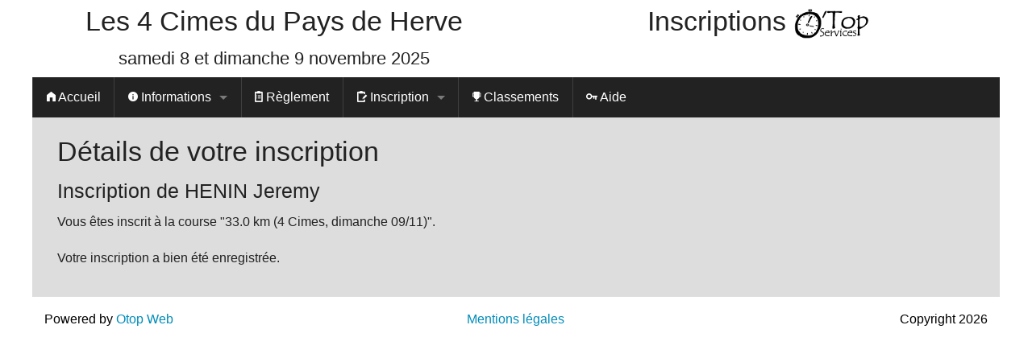

--- FILE ---
content_type: text/html; charset=UTF-8
request_url: http://www.otop.be/lesquatrecimes/inscription/detail/1263
body_size: 1664
content:
<!DOCTYPE html>
<html  class="no-js" lang="fr">
<head>
	<meta charset="utf-8">
	<title>Les 4 Cimes du Pays de Herve | Détails de votre inscription</title>	<meta content="text/html; charset=utf-8" http-equiv="Content-Type" >
	<meta content="text/css" http-equiv="Content-Style-Type" >
	<meta name="DESCRIPTION" content="Les 4 Cimes du Pays de Herve" >
	<meta name="KEYWORDS" content="Jogging, Les 4 Cimes du Pays de Herve" >
	<meta name="COPYRIGHT" content="Copyright 2013" >
	<meta name="AUTHOR" content="Kroghimor" >
	<!--link rel="stylesheet" media="print,screen" type="text/css" title="Classique" href="http://www.otop.be/lesquatrecimes/assets/stylesheets/classique.css"-->
	<!--link rel="shortcut icon" href="image/logo.png" -->

    <meta name="viewport" content="width=device-width, initial-scale=1.0" />
    <link rel="stylesheet" href="http://www.otop.be/lesquatrecimes/assets/stylesheets/app.css" />
    <link rel="stylesheet" href="http://www.otop.be/lesquatrecimes/assets/fonts/foundation-icons.css" />
    <script src="http://www.otop.be/bower_components/modernizr/modernizr.js"></script>

</head>
<body>

<div id="global"><header>	<div class="row"><div class="small-12 medium-6 columns text-center">	<h1>Les 4 Cimes du Pays de Herve</h1><h3>samedi 8 et dimanche 9 novembre 2025</h3></div><div class="small-12 medium-6 columns text-center">	<h1>Inscriptions <a href="http://www.otopservices.be/"><img src="http://www.otop.be/lesquatrecimes/assets/images/logo_otop_h40.png" alt="O'Top Services" ></a></h1></div>	</div></header>


<nav class="top-bar" data-topbar role="navigation"><ul class="title-area"><li class="name"></li><li class="toggle-topbar menu-icon"><a href="#"><span></span></a></li></ul><section class="top-bar-section"><ul class="left"><li class="divider"></li><li><a href="http://www.otop.be/lesquatrecimes/jogging/accueil"><i class="fi-home"></i> Accueil</a></li><li class="divider"></li><li class="has-dropdown"><a href="http://www.otop.be/lesquatrecimes/jogging/informations"><i class="fi-info"></i> Informations</a>
					<ul class="dropdown">
						<li><a href="http://www.otop.be/lesquatrecimes/jogging/informations">Généralités</a></li>
						<li><a href="http://www.otop.be/lesquatrecimes/jogging/prix">Prix</a></li>  <li><a href="http://www.otop.be/lesquatrecimes/jogging/parcours/330-km-4-Cimes-dimanche-0911">Parcours 33.0 km (4 Cimes, dimanche 09/11)</a></li>  <li><a href="http://www.otop.be/lesquatrecimes/jogging/parcours/160-km-2-Cimes-samedi-0811">Parcours 16.0 km (2 Cimes, samedi 08/11)</a></li>  <li><a href="http://www.otop.be/lesquatrecimes/jogging/parcours/60-km-Petite-Cime-dimanche-0911">Parcours 6.0 km (Petite Cime, dimanche 09/11)</a></li></ul>
			</li><li class="divider"></li><li><a href="http://www.otop.be/lesquatrecimes/jogging/reglement"><i class="fi-clipboard-notes"></i> Règlement</a></li><li class="divider"></li><li class="has-dropdown"><a href="http://www.otop.be/lesquatrecimes/inscription/choix_inscription"><i class="fi-clipboard-pencil"></i> Inscription</a>
				<ul class="dropdown">
				<li><a href="http://www.otop.be/lesquatrecimes/inscription/choix_inscription">Formulaire</a></li>
				<li><a href="http://www.otop.be/lesquatrecimes/inscription/panier">Paiements </a></li>
				</ul>
			</li><li class="divider"></li><li><a href="http://www.otop.be/lesquatrecimes/inscription/classements"><i class="fi-trophy"></i> Classements</a></li><li class="divider"></li><li><a href="http://www.otop.be/lesquatrecimes/jogging/faq"><i class="fi-key"></i> Aide</a></li></ul></section></nav>	



<article>
<div class="row">
	<div class="small-12 columns">
	<h1>Détails de votre inscription</h1>

<h2>Inscription de HENIN Jeremy</h2><p>Vous êtes inscrit à la course "33.0 km (4 Cimes, dimanche 09/11)".</p><p>Votre inscription a bien été enregistrée.</p><!--
	<p><strong>Attention</strong>: il faut compter un délai allant jusqu’à 3 jours ouvrables entre votre paiement et la validation de votre inscription. Merci de faire preuve de patience. Cependant, si vous n'avez pas exécuté votre paiement <a href="http://www.otop.be/lesquatrecimes/inscription/panier">(à faire ici)</a>, votre inscription restera en attente et ne sera pas valable.</p>
-->
</div>
</article>

    <div id="root_footer"></div>

</div> <!-- global -->

<div class="row">
<footer id="footer">
<div class="small-4 columns text-left">Powered by <a href="http://www.otop.be">Otop Web</a></div><div class="small-4 columns text-center"><a href="http://www.otop.be/lesquatrecimes/jogging/mentions_legales">Mentions légales</a></div><div class="small-4 columns text-right">Copyright 2026</div></footer>
</div>


	<script src="http://www.otop.be/bower_components/jquery/dist/jquery.min.js"></script>
	<script src="http://www.otop.be/bower_components/foundation/js/foundation.min.js"></script>
<script src="http://www.otop.be/bower_components/foundation/js/foundation/foundation.topbar.js"></script>	<script src="http://www.otop.be/lesquatrecimes/assets/js/app.js"></script>
	
	<script>
		$(document).foundation();
	</script>

</body>

</html>



--- FILE ---
content_type: text/css
request_url: http://www.otop.be/lesquatrecimes/assets/stylesheets/app.css
body_size: 28700
content:
@charset "UTF-8";
/* pour compiler :
cd www-dev/otop_local/greenrun
bundle exec compass watch
*/
/***************************************************************/
/* couleurs */
/* txt */
/* couleur des titres */
/* couleur du texte */
/* couleur des bords */
/* couleur des liens */
/* couleur du texte dans le footer */
/* couleur des liens dans le footer */
/* couleur d'ombre des text */
/* fonds */
/* couleur du fond de la page */
/* couleur du fond des formulaires et des lignes impaires des tableaux */
/* couleur de fond des articles : bas du dégradé */
/* couleur de fond des articles : haut du dégradé */
/* couleur de fond des formulaires (fieldset) */
/* couleur de fond du footer */
/* couleur de fond du header */
/* couleur du fond de la page */
/***************************************************************/
/* images */
/***************************************************************/
/* fonts */
/*@font-face {
    font-family: 'AndrewScript_1.6Regular';
    src: url('fonts/andrew-webfont.eot');
    src: url('fonts/andrew-webfont.eot?#iefix') format('embedded-opentype'),
         url('fonts/andrew-webfont.woff') format('woff'),
         url('fonts/andrew-webfont.ttf') format('truetype'),
         url('fonts/andrew-webfont.svg#AndrewScript_1.6Regular') format('svg');
    font-weight: normal;
    font-style: normal;

}*/
@font-face {
  font-family: 'folksregular';
  src: url("fonts/folks-normal-webfont.eot");
  src: url("fonts/folks-normal-webfont.eot?#iefix") format("embedded-opentype"), url("fonts/folks-normal-webfont.woff") format("woff"), url("fonts/folks-normal-webfont.ttf") format("truetype"), url("fonts/folks-normal-webfont.svg#folksregular") format("svg");
  font-weight: normal;
  font-style: normal;
}
/************************************************************************/
/* classes génériques */
/* line 4, ../scss/_my_layout.scss */
.full-width {
  width: 100%;
}

/* line 9, ../scss/_my_layout.scss */
.scrollWrapper {
  overflow: scroll;
  /* Scrollbar are always visible */
  overflow: auto;
  /* Scrollbar is displayed as it's needed */
}

/***************************************************************/
/* organisation des parties principales : entête, menus, corps */
/* pour le sticky footer :
 * on utilise celui fourni avec compass
 */
/* line 22, ../scss/_my_layout.scss */
#footer {
  background: white;
  color: black;
  padding-top: 1em;
  padding-bottom: 1em;
}

/* line 29, ../scss/_my_layout.scss */
.flyer {
  padding-bottom: 1em;
}

/* line 34, ../scss/_my_layout.scss */
.full-width {
  width: 100%;
}

/* line 39, ../scss/_my_layout.scss */
.sub-nav {
  background-color: whitesmoke;
}

/************************************************************************/
/* pour un template vertical = 2 bords sur les côtés + 1 page au milieu */
/* line 47, ../scss/_my_layout.scss */
article {
  padding: 1em;
  background: #dddddd;
}

/* line 55, ../scss/_my_layout.scss */
div#global {
  width: 100%;
  margin: 0 auto;
  max-width: 75rem;
  background: #dddddd;
}

/* line 63, ../scss/_my_layout.scss */
header {
  background: white;
}

/* line 67, ../scss/_my_layout.scss */
hr {
  color: #333333;
}

/************************************************************************/
/* pour un template horizontal, modifier la ligne
/* $row-width: 100%; // rem-calc(1000);
/* dans _settings.scss
/************************************************************************/
/************************************************************************/
/*article a:not(.button) 
{
	//color: $a_color;
   	text-shadow: 0;
	//text-decoration:none;
	text-decoration:none;
}*/
   /*
#footer a:hover:not(.button),
article a:hover:not(.button),
{
	//color: $header_color;
   	//text-shadow: $shadow_color 0 1px 0;
	text-decoration:underline;
}*/
/* line 347, ../../../bower_components/foundation/scss/foundation/components/_global.scss */
meta.foundation-version {
  font-family: "/5.4.6/";
}

/* line 351, ../../../bower_components/foundation/scss/foundation/components/_global.scss */
meta.foundation-mq-small {
  font-family: "/only screen/";
  width: 0em;
}

/* line 356, ../../../bower_components/foundation/scss/foundation/components/_global.scss */
meta.foundation-mq-medium {
  font-family: "/only screen and (min-width:40.063em)/";
  width: 40.063em;
}

/* line 361, ../../../bower_components/foundation/scss/foundation/components/_global.scss */
meta.foundation-mq-large {
  font-family: "/only screen and (min-width:64.063em)/";
  width: 64.063em;
}

/* line 366, ../../../bower_components/foundation/scss/foundation/components/_global.scss */
meta.foundation-mq-xlarge {
  font-family: "/only screen and (min-width:90.063em)/";
  width: 90.063em;
}

/* line 371, ../../../bower_components/foundation/scss/foundation/components/_global.scss */
meta.foundation-mq-xxlarge {
  font-family: "/only screen and (min-width:120.063em)/";
  width: 120.063em;
}

/* line 376, ../../../bower_components/foundation/scss/foundation/components/_global.scss */
meta.foundation-data-attribute-namespace {
  font-family: false;
}

/* line 383, ../../../bower_components/foundation/scss/foundation/components/_global.scss */
html, body {
  height: 100%;
}

/* line 386, ../../../bower_components/foundation/scss/foundation/components/_global.scss */
*,
*:before,
*:after {
  -webkit-box-sizing: border-box;
  -moz-box-sizing: border-box;
  box-sizing: border-box;
}

/* line 392, ../../../bower_components/foundation/scss/foundation/components/_global.scss */
html,
body {
  font-size: 100%;
}

/* line 396, ../../../bower_components/foundation/scss/foundation/components/_global.scss */
body {
  background: white;
  color: #222222;
  padding: 0;
  margin: 0;
  font-family: "Helvetica Neue", Helvetica, Roboto, Arial, sans-serif;
  font-weight: normal;
  font-style: normal;
  line-height: 1.5;
  position: relative;
  cursor: auto;
}

/* line 409, ../../../bower_components/foundation/scss/foundation/components/_global.scss */
a:hover {
  cursor: pointer;
}

/* line 412, ../../../bower_components/foundation/scss/foundation/components/_global.scss */
img {
  max-width: 100%;
  height: auto;
}

/* line 414, ../../../bower_components/foundation/scss/foundation/components/_global.scss */
img {
  -ms-interpolation-mode: bicubic;
}

/* line 418, ../../../bower_components/foundation/scss/foundation/components/_global.scss */
#map_canvas img,
#map_canvas embed,
#map_canvas object,
.map_canvas img,
.map_canvas embed,
.map_canvas object {
  max-width: none !important;
}

/* line 425, ../../../bower_components/foundation/scss/foundation/components/_global.scss */
.left {
  float: left !important;
}

/* line 426, ../../../bower_components/foundation/scss/foundation/components/_global.scss */
.right {
  float: right !important;
}

/* line 172, ../../../bower_components/foundation/scss/foundation/components/_global.scss */
.clearfix:before, .clearfix:after {
  content: " ";
  display: table;
}
/* line 173, ../../../bower_components/foundation/scss/foundation/components/_global.scss */
.clearfix:after {
  clear: both;
}

/* line 428, ../../../bower_components/foundation/scss/foundation/components/_global.scss */
.hide {
  display: none;
}

/* line 434, ../../../bower_components/foundation/scss/foundation/components/_global.scss */
.antialiased {
  -webkit-font-smoothing: antialiased;
  -moz-osx-font-smoothing: grayscale;
}

/* line 437, ../../../bower_components/foundation/scss/foundation/components/_global.scss */
img {
  display: inline-block;
  vertical-align: middle;
}

/* line 447, ../../../bower_components/foundation/scss/foundation/components/_global.scss */
textarea {
  height: auto;
  min-height: 50px;
}

/* line 450, ../../../bower_components/foundation/scss/foundation/components/_global.scss */
select {
  width: 100%;
}

/* line 218, ../../../bower_components/foundation/scss/foundation/components/_grid.scss */
.row {
  width: 100%;
  margin-left: auto;
  margin-right: auto;
  margin-top: 0;
  margin-bottom: 0;
  max-width: 75rem;
}
/* line 172, ../../../bower_components/foundation/scss/foundation/components/_global.scss */
.row:before, .row:after {
  content: " ";
  display: table;
}
/* line 173, ../../../bower_components/foundation/scss/foundation/components/_global.scss */
.row:after {
  clear: both;
}
/* line 222, ../../../bower_components/foundation/scss/foundation/components/_grid.scss */
.row.collapse > .column,
.row.collapse > .columns {
  padding-left: 0;
  padding-right: 0;
}
/* line 225, ../../../bower_components/foundation/scss/foundation/components/_grid.scss */
.row.collapse .row {
  margin-left: 0;
  margin-right: 0;
}
/* line 228, ../../../bower_components/foundation/scss/foundation/components/_grid.scss */
.row .row {
  width: auto;
  margin-left: -0.9375rem;
  margin-right: -0.9375rem;
  margin-top: 0;
  margin-bottom: 0;
  max-width: none;
}
/* line 172, ../../../bower_components/foundation/scss/foundation/components/_global.scss */
.row .row:before, .row .row:after {
  content: " ";
  display: table;
}
/* line 173, ../../../bower_components/foundation/scss/foundation/components/_global.scss */
.row .row:after {
  clear: both;
}
/* line 229, ../../../bower_components/foundation/scss/foundation/components/_grid.scss */
.row .row.collapse {
  width: auto;
  margin: 0;
  max-width: none;
}
/* line 172, ../../../bower_components/foundation/scss/foundation/components/_global.scss */
.row .row.collapse:before, .row .row.collapse:after {
  content: " ";
  display: table;
}
/* line 173, ../../../bower_components/foundation/scss/foundation/components/_global.scss */
.row .row.collapse:after {
  clear: both;
}

/* line 233, ../../../bower_components/foundation/scss/foundation/components/_grid.scss */
.column,
.columns {
  padding-left: 0.9375rem;
  padding-right: 0.9375rem;
  width: 100%;
  float: left;
}

/* line 236, ../../../bower_components/foundation/scss/foundation/components/_grid.scss */
[class*="column"] + [class*="column"]:last-child {
  float: right;
}

/* line 237, ../../../bower_components/foundation/scss/foundation/components/_grid.scss */
[class*="column"] + [class*="column"].end {
  float: left;
}

@media only screen {
  /* line 159, ../../../bower_components/foundation/scss/foundation/components/_grid.scss */
  .small-push-0 {
    position: relative;
    left: 0%;
    right: auto;
  }

  /* line 162, ../../../bower_components/foundation/scss/foundation/components/_grid.scss */
  .small-pull-0 {
    position: relative;
    right: 0%;
    left: auto;
  }

  /* line 159, ../../../bower_components/foundation/scss/foundation/components/_grid.scss */
  .small-push-1 {
    position: relative;
    left: 8.33333%;
    right: auto;
  }

  /* line 162, ../../../bower_components/foundation/scss/foundation/components/_grid.scss */
  .small-pull-1 {
    position: relative;
    right: 8.33333%;
    left: auto;
  }

  /* line 159, ../../../bower_components/foundation/scss/foundation/components/_grid.scss */
  .small-push-2 {
    position: relative;
    left: 16.66667%;
    right: auto;
  }

  /* line 162, ../../../bower_components/foundation/scss/foundation/components/_grid.scss */
  .small-pull-2 {
    position: relative;
    right: 16.66667%;
    left: auto;
  }

  /* line 159, ../../../bower_components/foundation/scss/foundation/components/_grid.scss */
  .small-push-3 {
    position: relative;
    left: 25%;
    right: auto;
  }

  /* line 162, ../../../bower_components/foundation/scss/foundation/components/_grid.scss */
  .small-pull-3 {
    position: relative;
    right: 25%;
    left: auto;
  }

  /* line 159, ../../../bower_components/foundation/scss/foundation/components/_grid.scss */
  .small-push-4 {
    position: relative;
    left: 33.33333%;
    right: auto;
  }

  /* line 162, ../../../bower_components/foundation/scss/foundation/components/_grid.scss */
  .small-pull-4 {
    position: relative;
    right: 33.33333%;
    left: auto;
  }

  /* line 159, ../../../bower_components/foundation/scss/foundation/components/_grid.scss */
  .small-push-5 {
    position: relative;
    left: 41.66667%;
    right: auto;
  }

  /* line 162, ../../../bower_components/foundation/scss/foundation/components/_grid.scss */
  .small-pull-5 {
    position: relative;
    right: 41.66667%;
    left: auto;
  }

  /* line 159, ../../../bower_components/foundation/scss/foundation/components/_grid.scss */
  .small-push-6 {
    position: relative;
    left: 50%;
    right: auto;
  }

  /* line 162, ../../../bower_components/foundation/scss/foundation/components/_grid.scss */
  .small-pull-6 {
    position: relative;
    right: 50%;
    left: auto;
  }

  /* line 159, ../../../bower_components/foundation/scss/foundation/components/_grid.scss */
  .small-push-7 {
    position: relative;
    left: 58.33333%;
    right: auto;
  }

  /* line 162, ../../../bower_components/foundation/scss/foundation/components/_grid.scss */
  .small-pull-7 {
    position: relative;
    right: 58.33333%;
    left: auto;
  }

  /* line 159, ../../../bower_components/foundation/scss/foundation/components/_grid.scss */
  .small-push-8 {
    position: relative;
    left: 66.66667%;
    right: auto;
  }

  /* line 162, ../../../bower_components/foundation/scss/foundation/components/_grid.scss */
  .small-pull-8 {
    position: relative;
    right: 66.66667%;
    left: auto;
  }

  /* line 159, ../../../bower_components/foundation/scss/foundation/components/_grid.scss */
  .small-push-9 {
    position: relative;
    left: 75%;
    right: auto;
  }

  /* line 162, ../../../bower_components/foundation/scss/foundation/components/_grid.scss */
  .small-pull-9 {
    position: relative;
    right: 75%;
    left: auto;
  }

  /* line 159, ../../../bower_components/foundation/scss/foundation/components/_grid.scss */
  .small-push-10 {
    position: relative;
    left: 83.33333%;
    right: auto;
  }

  /* line 162, ../../../bower_components/foundation/scss/foundation/components/_grid.scss */
  .small-pull-10 {
    position: relative;
    right: 83.33333%;
    left: auto;
  }

  /* line 159, ../../../bower_components/foundation/scss/foundation/components/_grid.scss */
  .small-push-11 {
    position: relative;
    left: 91.66667%;
    right: auto;
  }

  /* line 162, ../../../bower_components/foundation/scss/foundation/components/_grid.scss */
  .small-pull-11 {
    position: relative;
    right: 91.66667%;
    left: auto;
  }

  /* line 167, ../../../bower_components/foundation/scss/foundation/components/_grid.scss */
  .column,
  .columns {
    position: relative;
    padding-left: 0.9375rem;
    padding-right: 0.9375rem;
    float: left;
  }

  /* line 172, ../../../bower_components/foundation/scss/foundation/components/_grid.scss */
  .small-1 {
    width: 8.33333%;
  }

  /* line 172, ../../../bower_components/foundation/scss/foundation/components/_grid.scss */
  .small-2 {
    width: 16.66667%;
  }

  /* line 172, ../../../bower_components/foundation/scss/foundation/components/_grid.scss */
  .small-3 {
    width: 25%;
  }

  /* line 172, ../../../bower_components/foundation/scss/foundation/components/_grid.scss */
  .small-4 {
    width: 33.33333%;
  }

  /* line 172, ../../../bower_components/foundation/scss/foundation/components/_grid.scss */
  .small-5 {
    width: 41.66667%;
  }

  /* line 172, ../../../bower_components/foundation/scss/foundation/components/_grid.scss */
  .small-6 {
    width: 50%;
  }

  /* line 172, ../../../bower_components/foundation/scss/foundation/components/_grid.scss */
  .small-7 {
    width: 58.33333%;
  }

  /* line 172, ../../../bower_components/foundation/scss/foundation/components/_grid.scss */
  .small-8 {
    width: 66.66667%;
  }

  /* line 172, ../../../bower_components/foundation/scss/foundation/components/_grid.scss */
  .small-9 {
    width: 75%;
  }

  /* line 172, ../../../bower_components/foundation/scss/foundation/components/_grid.scss */
  .small-10 {
    width: 83.33333%;
  }

  /* line 172, ../../../bower_components/foundation/scss/foundation/components/_grid.scss */
  .small-11 {
    width: 91.66667%;
  }

  /* line 172, ../../../bower_components/foundation/scss/foundation/components/_grid.scss */
  .small-12 {
    width: 100%;
  }

  /* line 178, ../../../bower_components/foundation/scss/foundation/components/_grid.scss */
  .small-offset-0 {
    margin-left: 0% !important;
  }

  /* line 178, ../../../bower_components/foundation/scss/foundation/components/_grid.scss */
  .small-offset-1 {
    margin-left: 8.33333% !important;
  }

  /* line 178, ../../../bower_components/foundation/scss/foundation/components/_grid.scss */
  .small-offset-2 {
    margin-left: 16.66667% !important;
  }

  /* line 178, ../../../bower_components/foundation/scss/foundation/components/_grid.scss */
  .small-offset-3 {
    margin-left: 25% !important;
  }

  /* line 178, ../../../bower_components/foundation/scss/foundation/components/_grid.scss */
  .small-offset-4 {
    margin-left: 33.33333% !important;
  }

  /* line 178, ../../../bower_components/foundation/scss/foundation/components/_grid.scss */
  .small-offset-5 {
    margin-left: 41.66667% !important;
  }

  /* line 178, ../../../bower_components/foundation/scss/foundation/components/_grid.scss */
  .small-offset-6 {
    margin-left: 50% !important;
  }

  /* line 178, ../../../bower_components/foundation/scss/foundation/components/_grid.scss */
  .small-offset-7 {
    margin-left: 58.33333% !important;
  }

  /* line 178, ../../../bower_components/foundation/scss/foundation/components/_grid.scss */
  .small-offset-8 {
    margin-left: 66.66667% !important;
  }

  /* line 178, ../../../bower_components/foundation/scss/foundation/components/_grid.scss */
  .small-offset-9 {
    margin-left: 75% !important;
  }

  /* line 178, ../../../bower_components/foundation/scss/foundation/components/_grid.scss */
  .small-offset-10 {
    margin-left: 83.33333% !important;
  }

  /* line 178, ../../../bower_components/foundation/scss/foundation/components/_grid.scss */
  .small-offset-11 {
    margin-left: 91.66667% !important;
  }

  /* line 180, ../../../bower_components/foundation/scss/foundation/components/_grid.scss */
  .small-reset-order {
    margin-left: 0;
    margin-right: 0;
    left: auto;
    right: auto;
    float: left;
  }

  /* line 188, ../../../bower_components/foundation/scss/foundation/components/_grid.scss */
  .column.small-centered,
  .columns.small-centered {
    margin-left: auto;
    margin-right: auto;
    float: none;
  }

  /* line 191, ../../../bower_components/foundation/scss/foundation/components/_grid.scss */
  .column.small-uncentered,
  .columns.small-uncentered {
    margin-left: 0;
    margin-right: 0;
    float: left;
  }

  /* line 199, ../../../bower_components/foundation/scss/foundation/components/_grid.scss */
  .column.small-centered:last-child,
  .columns.small-centered:last-child {
    float: none;
  }

  /* line 205, ../../../bower_components/foundation/scss/foundation/components/_grid.scss */
  .column.small-uncentered:last-child,
  .columns.small-uncentered:last-child {
    float: left;
  }

  /* line 210, ../../../bower_components/foundation/scss/foundation/components/_grid.scss */
  .column.small-uncentered.opposite,
  .columns.small-uncentered.opposite {
    float: right;
  }
}
@media only screen and (min-width: 40.063em) {
  /* line 159, ../../../bower_components/foundation/scss/foundation/components/_grid.scss */
  .medium-push-0 {
    position: relative;
    left: 0%;
    right: auto;
  }

  /* line 162, ../../../bower_components/foundation/scss/foundation/components/_grid.scss */
  .medium-pull-0 {
    position: relative;
    right: 0%;
    left: auto;
  }

  /* line 159, ../../../bower_components/foundation/scss/foundation/components/_grid.scss */
  .medium-push-1 {
    position: relative;
    left: 8.33333%;
    right: auto;
  }

  /* line 162, ../../../bower_components/foundation/scss/foundation/components/_grid.scss */
  .medium-pull-1 {
    position: relative;
    right: 8.33333%;
    left: auto;
  }

  /* line 159, ../../../bower_components/foundation/scss/foundation/components/_grid.scss */
  .medium-push-2 {
    position: relative;
    left: 16.66667%;
    right: auto;
  }

  /* line 162, ../../../bower_components/foundation/scss/foundation/components/_grid.scss */
  .medium-pull-2 {
    position: relative;
    right: 16.66667%;
    left: auto;
  }

  /* line 159, ../../../bower_components/foundation/scss/foundation/components/_grid.scss */
  .medium-push-3 {
    position: relative;
    left: 25%;
    right: auto;
  }

  /* line 162, ../../../bower_components/foundation/scss/foundation/components/_grid.scss */
  .medium-pull-3 {
    position: relative;
    right: 25%;
    left: auto;
  }

  /* line 159, ../../../bower_components/foundation/scss/foundation/components/_grid.scss */
  .medium-push-4 {
    position: relative;
    left: 33.33333%;
    right: auto;
  }

  /* line 162, ../../../bower_components/foundation/scss/foundation/components/_grid.scss */
  .medium-pull-4 {
    position: relative;
    right: 33.33333%;
    left: auto;
  }

  /* line 159, ../../../bower_components/foundation/scss/foundation/components/_grid.scss */
  .medium-push-5 {
    position: relative;
    left: 41.66667%;
    right: auto;
  }

  /* line 162, ../../../bower_components/foundation/scss/foundation/components/_grid.scss */
  .medium-pull-5 {
    position: relative;
    right: 41.66667%;
    left: auto;
  }

  /* line 159, ../../../bower_components/foundation/scss/foundation/components/_grid.scss */
  .medium-push-6 {
    position: relative;
    left: 50%;
    right: auto;
  }

  /* line 162, ../../../bower_components/foundation/scss/foundation/components/_grid.scss */
  .medium-pull-6 {
    position: relative;
    right: 50%;
    left: auto;
  }

  /* line 159, ../../../bower_components/foundation/scss/foundation/components/_grid.scss */
  .medium-push-7 {
    position: relative;
    left: 58.33333%;
    right: auto;
  }

  /* line 162, ../../../bower_components/foundation/scss/foundation/components/_grid.scss */
  .medium-pull-7 {
    position: relative;
    right: 58.33333%;
    left: auto;
  }

  /* line 159, ../../../bower_components/foundation/scss/foundation/components/_grid.scss */
  .medium-push-8 {
    position: relative;
    left: 66.66667%;
    right: auto;
  }

  /* line 162, ../../../bower_components/foundation/scss/foundation/components/_grid.scss */
  .medium-pull-8 {
    position: relative;
    right: 66.66667%;
    left: auto;
  }

  /* line 159, ../../../bower_components/foundation/scss/foundation/components/_grid.scss */
  .medium-push-9 {
    position: relative;
    left: 75%;
    right: auto;
  }

  /* line 162, ../../../bower_components/foundation/scss/foundation/components/_grid.scss */
  .medium-pull-9 {
    position: relative;
    right: 75%;
    left: auto;
  }

  /* line 159, ../../../bower_components/foundation/scss/foundation/components/_grid.scss */
  .medium-push-10 {
    position: relative;
    left: 83.33333%;
    right: auto;
  }

  /* line 162, ../../../bower_components/foundation/scss/foundation/components/_grid.scss */
  .medium-pull-10 {
    position: relative;
    right: 83.33333%;
    left: auto;
  }

  /* line 159, ../../../bower_components/foundation/scss/foundation/components/_grid.scss */
  .medium-push-11 {
    position: relative;
    left: 91.66667%;
    right: auto;
  }

  /* line 162, ../../../bower_components/foundation/scss/foundation/components/_grid.scss */
  .medium-pull-11 {
    position: relative;
    right: 91.66667%;
    left: auto;
  }

  /* line 167, ../../../bower_components/foundation/scss/foundation/components/_grid.scss */
  .column,
  .columns {
    position: relative;
    padding-left: 0.9375rem;
    padding-right: 0.9375rem;
    float: left;
  }

  /* line 172, ../../../bower_components/foundation/scss/foundation/components/_grid.scss */
  .medium-1 {
    width: 8.33333%;
  }

  /* line 172, ../../../bower_components/foundation/scss/foundation/components/_grid.scss */
  .medium-2 {
    width: 16.66667%;
  }

  /* line 172, ../../../bower_components/foundation/scss/foundation/components/_grid.scss */
  .medium-3 {
    width: 25%;
  }

  /* line 172, ../../../bower_components/foundation/scss/foundation/components/_grid.scss */
  .medium-4 {
    width: 33.33333%;
  }

  /* line 172, ../../../bower_components/foundation/scss/foundation/components/_grid.scss */
  .medium-5 {
    width: 41.66667%;
  }

  /* line 172, ../../../bower_components/foundation/scss/foundation/components/_grid.scss */
  .medium-6 {
    width: 50%;
  }

  /* line 172, ../../../bower_components/foundation/scss/foundation/components/_grid.scss */
  .medium-7 {
    width: 58.33333%;
  }

  /* line 172, ../../../bower_components/foundation/scss/foundation/components/_grid.scss */
  .medium-8 {
    width: 66.66667%;
  }

  /* line 172, ../../../bower_components/foundation/scss/foundation/components/_grid.scss */
  .medium-9 {
    width: 75%;
  }

  /* line 172, ../../../bower_components/foundation/scss/foundation/components/_grid.scss */
  .medium-10 {
    width: 83.33333%;
  }

  /* line 172, ../../../bower_components/foundation/scss/foundation/components/_grid.scss */
  .medium-11 {
    width: 91.66667%;
  }

  /* line 172, ../../../bower_components/foundation/scss/foundation/components/_grid.scss */
  .medium-12 {
    width: 100%;
  }

  /* line 178, ../../../bower_components/foundation/scss/foundation/components/_grid.scss */
  .medium-offset-0 {
    margin-left: 0% !important;
  }

  /* line 178, ../../../bower_components/foundation/scss/foundation/components/_grid.scss */
  .medium-offset-1 {
    margin-left: 8.33333% !important;
  }

  /* line 178, ../../../bower_components/foundation/scss/foundation/components/_grid.scss */
  .medium-offset-2 {
    margin-left: 16.66667% !important;
  }

  /* line 178, ../../../bower_components/foundation/scss/foundation/components/_grid.scss */
  .medium-offset-3 {
    margin-left: 25% !important;
  }

  /* line 178, ../../../bower_components/foundation/scss/foundation/components/_grid.scss */
  .medium-offset-4 {
    margin-left: 33.33333% !important;
  }

  /* line 178, ../../../bower_components/foundation/scss/foundation/components/_grid.scss */
  .medium-offset-5 {
    margin-left: 41.66667% !important;
  }

  /* line 178, ../../../bower_components/foundation/scss/foundation/components/_grid.scss */
  .medium-offset-6 {
    margin-left: 50% !important;
  }

  /* line 178, ../../../bower_components/foundation/scss/foundation/components/_grid.scss */
  .medium-offset-7 {
    margin-left: 58.33333% !important;
  }

  /* line 178, ../../../bower_components/foundation/scss/foundation/components/_grid.scss */
  .medium-offset-8 {
    margin-left: 66.66667% !important;
  }

  /* line 178, ../../../bower_components/foundation/scss/foundation/components/_grid.scss */
  .medium-offset-9 {
    margin-left: 75% !important;
  }

  /* line 178, ../../../bower_components/foundation/scss/foundation/components/_grid.scss */
  .medium-offset-10 {
    margin-left: 83.33333% !important;
  }

  /* line 178, ../../../bower_components/foundation/scss/foundation/components/_grid.scss */
  .medium-offset-11 {
    margin-left: 91.66667% !important;
  }

  /* line 180, ../../../bower_components/foundation/scss/foundation/components/_grid.scss */
  .medium-reset-order {
    margin-left: 0;
    margin-right: 0;
    left: auto;
    right: auto;
    float: left;
  }

  /* line 188, ../../../bower_components/foundation/scss/foundation/components/_grid.scss */
  .column.medium-centered,
  .columns.medium-centered {
    margin-left: auto;
    margin-right: auto;
    float: none;
  }

  /* line 191, ../../../bower_components/foundation/scss/foundation/components/_grid.scss */
  .column.medium-uncentered,
  .columns.medium-uncentered {
    margin-left: 0;
    margin-right: 0;
    float: left;
  }

  /* line 199, ../../../bower_components/foundation/scss/foundation/components/_grid.scss */
  .column.medium-centered:last-child,
  .columns.medium-centered:last-child {
    float: none;
  }

  /* line 205, ../../../bower_components/foundation/scss/foundation/components/_grid.scss */
  .column.medium-uncentered:last-child,
  .columns.medium-uncentered:last-child {
    float: left;
  }

  /* line 210, ../../../bower_components/foundation/scss/foundation/components/_grid.scss */
  .column.medium-uncentered.opposite,
  .columns.medium-uncentered.opposite {
    float: right;
  }

  /* line 247, ../../../bower_components/foundation/scss/foundation/components/_grid.scss */
  .push-0 {
    position: relative;
    left: 0%;
    right: auto;
  }

  /* line 250, ../../../bower_components/foundation/scss/foundation/components/_grid.scss */
  .pull-0 {
    position: relative;
    right: 0%;
    left: auto;
  }

  /* line 247, ../../../bower_components/foundation/scss/foundation/components/_grid.scss */
  .push-1 {
    position: relative;
    left: 8.33333%;
    right: auto;
  }

  /* line 250, ../../../bower_components/foundation/scss/foundation/components/_grid.scss */
  .pull-1 {
    position: relative;
    right: 8.33333%;
    left: auto;
  }

  /* line 247, ../../../bower_components/foundation/scss/foundation/components/_grid.scss */
  .push-2 {
    position: relative;
    left: 16.66667%;
    right: auto;
  }

  /* line 250, ../../../bower_components/foundation/scss/foundation/components/_grid.scss */
  .pull-2 {
    position: relative;
    right: 16.66667%;
    left: auto;
  }

  /* line 247, ../../../bower_components/foundation/scss/foundation/components/_grid.scss */
  .push-3 {
    position: relative;
    left: 25%;
    right: auto;
  }

  /* line 250, ../../../bower_components/foundation/scss/foundation/components/_grid.scss */
  .pull-3 {
    position: relative;
    right: 25%;
    left: auto;
  }

  /* line 247, ../../../bower_components/foundation/scss/foundation/components/_grid.scss */
  .push-4 {
    position: relative;
    left: 33.33333%;
    right: auto;
  }

  /* line 250, ../../../bower_components/foundation/scss/foundation/components/_grid.scss */
  .pull-4 {
    position: relative;
    right: 33.33333%;
    left: auto;
  }

  /* line 247, ../../../bower_components/foundation/scss/foundation/components/_grid.scss */
  .push-5 {
    position: relative;
    left: 41.66667%;
    right: auto;
  }

  /* line 250, ../../../bower_components/foundation/scss/foundation/components/_grid.scss */
  .pull-5 {
    position: relative;
    right: 41.66667%;
    left: auto;
  }

  /* line 247, ../../../bower_components/foundation/scss/foundation/components/_grid.scss */
  .push-6 {
    position: relative;
    left: 50%;
    right: auto;
  }

  /* line 250, ../../../bower_components/foundation/scss/foundation/components/_grid.scss */
  .pull-6 {
    position: relative;
    right: 50%;
    left: auto;
  }

  /* line 247, ../../../bower_components/foundation/scss/foundation/components/_grid.scss */
  .push-7 {
    position: relative;
    left: 58.33333%;
    right: auto;
  }

  /* line 250, ../../../bower_components/foundation/scss/foundation/components/_grid.scss */
  .pull-7 {
    position: relative;
    right: 58.33333%;
    left: auto;
  }

  /* line 247, ../../../bower_components/foundation/scss/foundation/components/_grid.scss */
  .push-8 {
    position: relative;
    left: 66.66667%;
    right: auto;
  }

  /* line 250, ../../../bower_components/foundation/scss/foundation/components/_grid.scss */
  .pull-8 {
    position: relative;
    right: 66.66667%;
    left: auto;
  }

  /* line 247, ../../../bower_components/foundation/scss/foundation/components/_grid.scss */
  .push-9 {
    position: relative;
    left: 75%;
    right: auto;
  }

  /* line 250, ../../../bower_components/foundation/scss/foundation/components/_grid.scss */
  .pull-9 {
    position: relative;
    right: 75%;
    left: auto;
  }

  /* line 247, ../../../bower_components/foundation/scss/foundation/components/_grid.scss */
  .push-10 {
    position: relative;
    left: 83.33333%;
    right: auto;
  }

  /* line 250, ../../../bower_components/foundation/scss/foundation/components/_grid.scss */
  .pull-10 {
    position: relative;
    right: 83.33333%;
    left: auto;
  }

  /* line 247, ../../../bower_components/foundation/scss/foundation/components/_grid.scss */
  .push-11 {
    position: relative;
    left: 91.66667%;
    right: auto;
  }

  /* line 250, ../../../bower_components/foundation/scss/foundation/components/_grid.scss */
  .pull-11 {
    position: relative;
    right: 91.66667%;
    left: auto;
  }
}
@media only screen and (min-width: 64.063em) {
  /* line 159, ../../../bower_components/foundation/scss/foundation/components/_grid.scss */
  .large-push-0 {
    position: relative;
    left: 0%;
    right: auto;
  }

  /* line 162, ../../../bower_components/foundation/scss/foundation/components/_grid.scss */
  .large-pull-0 {
    position: relative;
    right: 0%;
    left: auto;
  }

  /* line 159, ../../../bower_components/foundation/scss/foundation/components/_grid.scss */
  .large-push-1 {
    position: relative;
    left: 8.33333%;
    right: auto;
  }

  /* line 162, ../../../bower_components/foundation/scss/foundation/components/_grid.scss */
  .large-pull-1 {
    position: relative;
    right: 8.33333%;
    left: auto;
  }

  /* line 159, ../../../bower_components/foundation/scss/foundation/components/_grid.scss */
  .large-push-2 {
    position: relative;
    left: 16.66667%;
    right: auto;
  }

  /* line 162, ../../../bower_components/foundation/scss/foundation/components/_grid.scss */
  .large-pull-2 {
    position: relative;
    right: 16.66667%;
    left: auto;
  }

  /* line 159, ../../../bower_components/foundation/scss/foundation/components/_grid.scss */
  .large-push-3 {
    position: relative;
    left: 25%;
    right: auto;
  }

  /* line 162, ../../../bower_components/foundation/scss/foundation/components/_grid.scss */
  .large-pull-3 {
    position: relative;
    right: 25%;
    left: auto;
  }

  /* line 159, ../../../bower_components/foundation/scss/foundation/components/_grid.scss */
  .large-push-4 {
    position: relative;
    left: 33.33333%;
    right: auto;
  }

  /* line 162, ../../../bower_components/foundation/scss/foundation/components/_grid.scss */
  .large-pull-4 {
    position: relative;
    right: 33.33333%;
    left: auto;
  }

  /* line 159, ../../../bower_components/foundation/scss/foundation/components/_grid.scss */
  .large-push-5 {
    position: relative;
    left: 41.66667%;
    right: auto;
  }

  /* line 162, ../../../bower_components/foundation/scss/foundation/components/_grid.scss */
  .large-pull-5 {
    position: relative;
    right: 41.66667%;
    left: auto;
  }

  /* line 159, ../../../bower_components/foundation/scss/foundation/components/_grid.scss */
  .large-push-6 {
    position: relative;
    left: 50%;
    right: auto;
  }

  /* line 162, ../../../bower_components/foundation/scss/foundation/components/_grid.scss */
  .large-pull-6 {
    position: relative;
    right: 50%;
    left: auto;
  }

  /* line 159, ../../../bower_components/foundation/scss/foundation/components/_grid.scss */
  .large-push-7 {
    position: relative;
    left: 58.33333%;
    right: auto;
  }

  /* line 162, ../../../bower_components/foundation/scss/foundation/components/_grid.scss */
  .large-pull-7 {
    position: relative;
    right: 58.33333%;
    left: auto;
  }

  /* line 159, ../../../bower_components/foundation/scss/foundation/components/_grid.scss */
  .large-push-8 {
    position: relative;
    left: 66.66667%;
    right: auto;
  }

  /* line 162, ../../../bower_components/foundation/scss/foundation/components/_grid.scss */
  .large-pull-8 {
    position: relative;
    right: 66.66667%;
    left: auto;
  }

  /* line 159, ../../../bower_components/foundation/scss/foundation/components/_grid.scss */
  .large-push-9 {
    position: relative;
    left: 75%;
    right: auto;
  }

  /* line 162, ../../../bower_components/foundation/scss/foundation/components/_grid.scss */
  .large-pull-9 {
    position: relative;
    right: 75%;
    left: auto;
  }

  /* line 159, ../../../bower_components/foundation/scss/foundation/components/_grid.scss */
  .large-push-10 {
    position: relative;
    left: 83.33333%;
    right: auto;
  }

  /* line 162, ../../../bower_components/foundation/scss/foundation/components/_grid.scss */
  .large-pull-10 {
    position: relative;
    right: 83.33333%;
    left: auto;
  }

  /* line 159, ../../../bower_components/foundation/scss/foundation/components/_grid.scss */
  .large-push-11 {
    position: relative;
    left: 91.66667%;
    right: auto;
  }

  /* line 162, ../../../bower_components/foundation/scss/foundation/components/_grid.scss */
  .large-pull-11 {
    position: relative;
    right: 91.66667%;
    left: auto;
  }

  /* line 167, ../../../bower_components/foundation/scss/foundation/components/_grid.scss */
  .column,
  .columns {
    position: relative;
    padding-left: 0.9375rem;
    padding-right: 0.9375rem;
    float: left;
  }

  /* line 172, ../../../bower_components/foundation/scss/foundation/components/_grid.scss */
  .large-1 {
    width: 8.33333%;
  }

  /* line 172, ../../../bower_components/foundation/scss/foundation/components/_grid.scss */
  .large-2 {
    width: 16.66667%;
  }

  /* line 172, ../../../bower_components/foundation/scss/foundation/components/_grid.scss */
  .large-3 {
    width: 25%;
  }

  /* line 172, ../../../bower_components/foundation/scss/foundation/components/_grid.scss */
  .large-4 {
    width: 33.33333%;
  }

  /* line 172, ../../../bower_components/foundation/scss/foundation/components/_grid.scss */
  .large-5 {
    width: 41.66667%;
  }

  /* line 172, ../../../bower_components/foundation/scss/foundation/components/_grid.scss */
  .large-6 {
    width: 50%;
  }

  /* line 172, ../../../bower_components/foundation/scss/foundation/components/_grid.scss */
  .large-7 {
    width: 58.33333%;
  }

  /* line 172, ../../../bower_components/foundation/scss/foundation/components/_grid.scss */
  .large-8 {
    width: 66.66667%;
  }

  /* line 172, ../../../bower_components/foundation/scss/foundation/components/_grid.scss */
  .large-9 {
    width: 75%;
  }

  /* line 172, ../../../bower_components/foundation/scss/foundation/components/_grid.scss */
  .large-10 {
    width: 83.33333%;
  }

  /* line 172, ../../../bower_components/foundation/scss/foundation/components/_grid.scss */
  .large-11 {
    width: 91.66667%;
  }

  /* line 172, ../../../bower_components/foundation/scss/foundation/components/_grid.scss */
  .large-12 {
    width: 100%;
  }

  /* line 178, ../../../bower_components/foundation/scss/foundation/components/_grid.scss */
  .large-offset-0 {
    margin-left: 0% !important;
  }

  /* line 178, ../../../bower_components/foundation/scss/foundation/components/_grid.scss */
  .large-offset-1 {
    margin-left: 8.33333% !important;
  }

  /* line 178, ../../../bower_components/foundation/scss/foundation/components/_grid.scss */
  .large-offset-2 {
    margin-left: 16.66667% !important;
  }

  /* line 178, ../../../bower_components/foundation/scss/foundation/components/_grid.scss */
  .large-offset-3 {
    margin-left: 25% !important;
  }

  /* line 178, ../../../bower_components/foundation/scss/foundation/components/_grid.scss */
  .large-offset-4 {
    margin-left: 33.33333% !important;
  }

  /* line 178, ../../../bower_components/foundation/scss/foundation/components/_grid.scss */
  .large-offset-5 {
    margin-left: 41.66667% !important;
  }

  /* line 178, ../../../bower_components/foundation/scss/foundation/components/_grid.scss */
  .large-offset-6 {
    margin-left: 50% !important;
  }

  /* line 178, ../../../bower_components/foundation/scss/foundation/components/_grid.scss */
  .large-offset-7 {
    margin-left: 58.33333% !important;
  }

  /* line 178, ../../../bower_components/foundation/scss/foundation/components/_grid.scss */
  .large-offset-8 {
    margin-left: 66.66667% !important;
  }

  /* line 178, ../../../bower_components/foundation/scss/foundation/components/_grid.scss */
  .large-offset-9 {
    margin-left: 75% !important;
  }

  /* line 178, ../../../bower_components/foundation/scss/foundation/components/_grid.scss */
  .large-offset-10 {
    margin-left: 83.33333% !important;
  }

  /* line 178, ../../../bower_components/foundation/scss/foundation/components/_grid.scss */
  .large-offset-11 {
    margin-left: 91.66667% !important;
  }

  /* line 180, ../../../bower_components/foundation/scss/foundation/components/_grid.scss */
  .large-reset-order {
    margin-left: 0;
    margin-right: 0;
    left: auto;
    right: auto;
    float: left;
  }

  /* line 188, ../../../bower_components/foundation/scss/foundation/components/_grid.scss */
  .column.large-centered,
  .columns.large-centered {
    margin-left: auto;
    margin-right: auto;
    float: none;
  }

  /* line 191, ../../../bower_components/foundation/scss/foundation/components/_grid.scss */
  .column.large-uncentered,
  .columns.large-uncentered {
    margin-left: 0;
    margin-right: 0;
    float: left;
  }

  /* line 199, ../../../bower_components/foundation/scss/foundation/components/_grid.scss */
  .column.large-centered:last-child,
  .columns.large-centered:last-child {
    float: none;
  }

  /* line 205, ../../../bower_components/foundation/scss/foundation/components/_grid.scss */
  .column.large-uncentered:last-child,
  .columns.large-uncentered:last-child {
    float: left;
  }

  /* line 210, ../../../bower_components/foundation/scss/foundation/components/_grid.scss */
  .column.large-uncentered.opposite,
  .columns.large-uncentered.opposite {
    float: right;
  }

  /* line 258, ../../../bower_components/foundation/scss/foundation/components/_grid.scss */
  .push-0 {
    position: relative;
    left: 0%;
    right: auto;
  }

  /* line 261, ../../../bower_components/foundation/scss/foundation/components/_grid.scss */
  .pull-0 {
    position: relative;
    right: 0%;
    left: auto;
  }

  /* line 258, ../../../bower_components/foundation/scss/foundation/components/_grid.scss */
  .push-1 {
    position: relative;
    left: 8.33333%;
    right: auto;
  }

  /* line 261, ../../../bower_components/foundation/scss/foundation/components/_grid.scss */
  .pull-1 {
    position: relative;
    right: 8.33333%;
    left: auto;
  }

  /* line 258, ../../../bower_components/foundation/scss/foundation/components/_grid.scss */
  .push-2 {
    position: relative;
    left: 16.66667%;
    right: auto;
  }

  /* line 261, ../../../bower_components/foundation/scss/foundation/components/_grid.scss */
  .pull-2 {
    position: relative;
    right: 16.66667%;
    left: auto;
  }

  /* line 258, ../../../bower_components/foundation/scss/foundation/components/_grid.scss */
  .push-3 {
    position: relative;
    left: 25%;
    right: auto;
  }

  /* line 261, ../../../bower_components/foundation/scss/foundation/components/_grid.scss */
  .pull-3 {
    position: relative;
    right: 25%;
    left: auto;
  }

  /* line 258, ../../../bower_components/foundation/scss/foundation/components/_grid.scss */
  .push-4 {
    position: relative;
    left: 33.33333%;
    right: auto;
  }

  /* line 261, ../../../bower_components/foundation/scss/foundation/components/_grid.scss */
  .pull-4 {
    position: relative;
    right: 33.33333%;
    left: auto;
  }

  /* line 258, ../../../bower_components/foundation/scss/foundation/components/_grid.scss */
  .push-5 {
    position: relative;
    left: 41.66667%;
    right: auto;
  }

  /* line 261, ../../../bower_components/foundation/scss/foundation/components/_grid.scss */
  .pull-5 {
    position: relative;
    right: 41.66667%;
    left: auto;
  }

  /* line 258, ../../../bower_components/foundation/scss/foundation/components/_grid.scss */
  .push-6 {
    position: relative;
    left: 50%;
    right: auto;
  }

  /* line 261, ../../../bower_components/foundation/scss/foundation/components/_grid.scss */
  .pull-6 {
    position: relative;
    right: 50%;
    left: auto;
  }

  /* line 258, ../../../bower_components/foundation/scss/foundation/components/_grid.scss */
  .push-7 {
    position: relative;
    left: 58.33333%;
    right: auto;
  }

  /* line 261, ../../../bower_components/foundation/scss/foundation/components/_grid.scss */
  .pull-7 {
    position: relative;
    right: 58.33333%;
    left: auto;
  }

  /* line 258, ../../../bower_components/foundation/scss/foundation/components/_grid.scss */
  .push-8 {
    position: relative;
    left: 66.66667%;
    right: auto;
  }

  /* line 261, ../../../bower_components/foundation/scss/foundation/components/_grid.scss */
  .pull-8 {
    position: relative;
    right: 66.66667%;
    left: auto;
  }

  /* line 258, ../../../bower_components/foundation/scss/foundation/components/_grid.scss */
  .push-9 {
    position: relative;
    left: 75%;
    right: auto;
  }

  /* line 261, ../../../bower_components/foundation/scss/foundation/components/_grid.scss */
  .pull-9 {
    position: relative;
    right: 75%;
    left: auto;
  }

  /* line 258, ../../../bower_components/foundation/scss/foundation/components/_grid.scss */
  .push-10 {
    position: relative;
    left: 83.33333%;
    right: auto;
  }

  /* line 261, ../../../bower_components/foundation/scss/foundation/components/_grid.scss */
  .pull-10 {
    position: relative;
    right: 83.33333%;
    left: auto;
  }

  /* line 258, ../../../bower_components/foundation/scss/foundation/components/_grid.scss */
  .push-11 {
    position: relative;
    left: 91.66667%;
    right: auto;
  }

  /* line 261, ../../../bower_components/foundation/scss/foundation/components/_grid.scss */
  .pull-11 {
    position: relative;
    right: 91.66667%;
    left: auto;
  }
}
/* line 129, ../../../bower_components/foundation/scss/foundation/components/_accordion.scss */
.accordion {
  margin-bottom: 0;
}
/* line 172, ../../../bower_components/foundation/scss/foundation/components/_global.scss */
.accordion:before, .accordion:after {
  content: " ";
  display: table;
}
/* line 173, ../../../bower_components/foundation/scss/foundation/components/_global.scss */
.accordion:after {
  clear: both;
}
/* line 132, ../../../bower_components/foundation/scss/foundation/components/_accordion.scss */
.accordion .accordion-navigation, .accordion dd {
  display: block;
  margin-bottom: 0 !important;
}
/* line 135, ../../../bower_components/foundation/scss/foundation/components/_accordion.scss */
.accordion .accordion-navigation.active > a, .accordion dd.active > a {
  background: #e8e8e8;
}
/* line 136, ../../../bower_components/foundation/scss/foundation/components/_accordion.scss */
.accordion .accordion-navigation > a, .accordion dd > a {
  background: #efefef;
  color: #222222;
  padding: 1rem;
  display: block;
  font-family: "Helvetica Neue", Helvetica, Roboto, Arial, sans-serif;
  font-size: 1rem;
}
/* line 143, ../../../bower_components/foundation/scss/foundation/components/_accordion.scss */
.accordion .accordion-navigation > a:hover, .accordion dd > a:hover {
  background: #e3e3e3;
}
/* line 146, ../../../bower_components/foundation/scss/foundation/components/_accordion.scss */
.accordion .accordion-navigation > .content, .accordion dd > .content {
  display: none;
  padding: 0.9375rem;
}
/* line 149, ../../../bower_components/foundation/scss/foundation/components/_accordion.scss */
.accordion .accordion-navigation > .content.active, .accordion dd > .content.active {
  display: block;
  background: white;
}

/* line 110, ../../../bower_components/foundation/scss/foundation/components/_alert-boxes.scss */
.alert-box {
  border-style: solid;
  border-width: 1px;
  display: block;
  font-weight: normal;
  margin-bottom: 1.25rem;
  position: relative;
  padding: 0.875rem 1.5rem 0.875rem 0.875rem;
  font-size: 0.8125rem;
  transition: opacity 300ms ease-out;
  background-color: #008cba;
  border-color: #0078a0;
  color: white;
}
/* line 113, ../../../bower_components/foundation/scss/foundation/components/_alert-boxes.scss */
.alert-box .close {
  font-size: 1.375rem;
  padding: 9px 6px 4px;
  line-height: 0;
  position: absolute;
  top: 50%;
  margin-top: -0.6875rem;
  right: 0.25rem;
  color: #333333;
  opacity: 0.3;
}
/* line 94, ../../../bower_components/foundation/scss/foundation/components/_alert-boxes.scss */
.alert-box .close:hover, .alert-box .close:focus {
  opacity: 0.5;
}
/* line 115, ../../../bower_components/foundation/scss/foundation/components/_alert-boxes.scss */
.alert-box.radius {
  border-radius: 3px;
}
/* line 116, ../../../bower_components/foundation/scss/foundation/components/_alert-boxes.scss */
.alert-box.round {
  border-radius: 1000px;
}
/* line 118, ../../../bower_components/foundation/scss/foundation/components/_alert-boxes.scss */
.alert-box.success {
  background-color: #43ac6a;
  border-color: #3a945b;
  color: white;
}
/* line 119, ../../../bower_components/foundation/scss/foundation/components/_alert-boxes.scss */
.alert-box.alert {
  background-color: #f04124;
  border-color: #de2d0f;
  color: white;
}
/* line 120, ../../../bower_components/foundation/scss/foundation/components/_alert-boxes.scss */
.alert-box.secondary {
  background-color: #e7e7e7;
  border-color: #c7c7c7;
  color: #4f4f4f;
}
/* line 121, ../../../bower_components/foundation/scss/foundation/components/_alert-boxes.scss */
.alert-box.warning {
  background-color: #f08a24;
  border-color: #de770f;
  color: white;
}
/* line 122, ../../../bower_components/foundation/scss/foundation/components/_alert-boxes.scss */
.alert-box.info {
  background-color: #a0d3e8;
  border-color: #74bfdd;
  color: #4f4f4f;
}
/* line 123, ../../../bower_components/foundation/scss/foundation/components/_alert-boxes.scss */
.alert-box.alert-close {
  opacity: 0;
}

/* line 106, ../../../bower_components/foundation/scss/foundation/components/_block-grid.scss */
[class*="block-grid-"] {
  display: block;
  padding: 0;
  margin: 0 -0.625rem;
}
/* line 172, ../../../bower_components/foundation/scss/foundation/components/_global.scss */
[class*="block-grid-"]:before, [class*="block-grid-"]:after {
  content: " ";
  display: table;
}
/* line 173, ../../../bower_components/foundation/scss/foundation/components/_global.scss */
[class*="block-grid-"]:after {
  clear: both;
}
/* line 50, ../../../bower_components/foundation/scss/foundation/components/_block-grid.scss */
[class*="block-grid-"] > li {
  display: block;
  height: auto;
  float: left;
  padding: 0 0.625rem 1.25rem;
}

@media only screen {
  /* line 61, ../../../bower_components/foundation/scss/foundation/components/_block-grid.scss */
  .small-block-grid-1 > li {
    width: 100%;
    list-style: none;
  }
  /* line 68, ../../../bower_components/foundation/scss/foundation/components/_block-grid.scss */
  .small-block-grid-1 > li:nth-of-type(1n) {
    clear: none;
  }
  /* line 69, ../../../bower_components/foundation/scss/foundation/components/_block-grid.scss */
  .small-block-grid-1 > li:nth-of-type(1n+1) {
    clear: both;
  }

  /* line 61, ../../../bower_components/foundation/scss/foundation/components/_block-grid.scss */
  .small-block-grid-2 > li {
    width: 50%;
    list-style: none;
  }
  /* line 68, ../../../bower_components/foundation/scss/foundation/components/_block-grid.scss */
  .small-block-grid-2 > li:nth-of-type(1n) {
    clear: none;
  }
  /* line 69, ../../../bower_components/foundation/scss/foundation/components/_block-grid.scss */
  .small-block-grid-2 > li:nth-of-type(2n+1) {
    clear: both;
  }

  /* line 61, ../../../bower_components/foundation/scss/foundation/components/_block-grid.scss */
  .small-block-grid-3 > li {
    width: 33.33333%;
    list-style: none;
  }
  /* line 68, ../../../bower_components/foundation/scss/foundation/components/_block-grid.scss */
  .small-block-grid-3 > li:nth-of-type(1n) {
    clear: none;
  }
  /* line 69, ../../../bower_components/foundation/scss/foundation/components/_block-grid.scss */
  .small-block-grid-3 > li:nth-of-type(3n+1) {
    clear: both;
  }

  /* line 61, ../../../bower_components/foundation/scss/foundation/components/_block-grid.scss */
  .small-block-grid-4 > li {
    width: 25%;
    list-style: none;
  }
  /* line 68, ../../../bower_components/foundation/scss/foundation/components/_block-grid.scss */
  .small-block-grid-4 > li:nth-of-type(1n) {
    clear: none;
  }
  /* line 69, ../../../bower_components/foundation/scss/foundation/components/_block-grid.scss */
  .small-block-grid-4 > li:nth-of-type(4n+1) {
    clear: both;
  }

  /* line 61, ../../../bower_components/foundation/scss/foundation/components/_block-grid.scss */
  .small-block-grid-5 > li {
    width: 20%;
    list-style: none;
  }
  /* line 68, ../../../bower_components/foundation/scss/foundation/components/_block-grid.scss */
  .small-block-grid-5 > li:nth-of-type(1n) {
    clear: none;
  }
  /* line 69, ../../../bower_components/foundation/scss/foundation/components/_block-grid.scss */
  .small-block-grid-5 > li:nth-of-type(5n+1) {
    clear: both;
  }

  /* line 61, ../../../bower_components/foundation/scss/foundation/components/_block-grid.scss */
  .small-block-grid-6 > li {
    width: 16.66667%;
    list-style: none;
  }
  /* line 68, ../../../bower_components/foundation/scss/foundation/components/_block-grid.scss */
  .small-block-grid-6 > li:nth-of-type(1n) {
    clear: none;
  }
  /* line 69, ../../../bower_components/foundation/scss/foundation/components/_block-grid.scss */
  .small-block-grid-6 > li:nth-of-type(6n+1) {
    clear: both;
  }

  /* line 61, ../../../bower_components/foundation/scss/foundation/components/_block-grid.scss */
  .small-block-grid-7 > li {
    width: 14.28571%;
    list-style: none;
  }
  /* line 68, ../../../bower_components/foundation/scss/foundation/components/_block-grid.scss */
  .small-block-grid-7 > li:nth-of-type(1n) {
    clear: none;
  }
  /* line 69, ../../../bower_components/foundation/scss/foundation/components/_block-grid.scss */
  .small-block-grid-7 > li:nth-of-type(7n+1) {
    clear: both;
  }

  /* line 61, ../../../bower_components/foundation/scss/foundation/components/_block-grid.scss */
  .small-block-grid-8 > li {
    width: 12.5%;
    list-style: none;
  }
  /* line 68, ../../../bower_components/foundation/scss/foundation/components/_block-grid.scss */
  .small-block-grid-8 > li:nth-of-type(1n) {
    clear: none;
  }
  /* line 69, ../../../bower_components/foundation/scss/foundation/components/_block-grid.scss */
  .small-block-grid-8 > li:nth-of-type(8n+1) {
    clear: both;
  }

  /* line 61, ../../../bower_components/foundation/scss/foundation/components/_block-grid.scss */
  .small-block-grid-9 > li {
    width: 11.11111%;
    list-style: none;
  }
  /* line 68, ../../../bower_components/foundation/scss/foundation/components/_block-grid.scss */
  .small-block-grid-9 > li:nth-of-type(1n) {
    clear: none;
  }
  /* line 69, ../../../bower_components/foundation/scss/foundation/components/_block-grid.scss */
  .small-block-grid-9 > li:nth-of-type(9n+1) {
    clear: both;
  }

  /* line 61, ../../../bower_components/foundation/scss/foundation/components/_block-grid.scss */
  .small-block-grid-10 > li {
    width: 10%;
    list-style: none;
  }
  /* line 68, ../../../bower_components/foundation/scss/foundation/components/_block-grid.scss */
  .small-block-grid-10 > li:nth-of-type(1n) {
    clear: none;
  }
  /* line 69, ../../../bower_components/foundation/scss/foundation/components/_block-grid.scss */
  .small-block-grid-10 > li:nth-of-type(10n+1) {
    clear: both;
  }

  /* line 61, ../../../bower_components/foundation/scss/foundation/components/_block-grid.scss */
  .small-block-grid-11 > li {
    width: 9.09091%;
    list-style: none;
  }
  /* line 68, ../../../bower_components/foundation/scss/foundation/components/_block-grid.scss */
  .small-block-grid-11 > li:nth-of-type(1n) {
    clear: none;
  }
  /* line 69, ../../../bower_components/foundation/scss/foundation/components/_block-grid.scss */
  .small-block-grid-11 > li:nth-of-type(11n+1) {
    clear: both;
  }

  /* line 61, ../../../bower_components/foundation/scss/foundation/components/_block-grid.scss */
  .small-block-grid-12 > li {
    width: 8.33333%;
    list-style: none;
  }
  /* line 68, ../../../bower_components/foundation/scss/foundation/components/_block-grid.scss */
  .small-block-grid-12 > li:nth-of-type(1n) {
    clear: none;
  }
  /* line 69, ../../../bower_components/foundation/scss/foundation/components/_block-grid.scss */
  .small-block-grid-12 > li:nth-of-type(12n+1) {
    clear: both;
  }
}
@media only screen and (min-width: 40.063em) {
  /* line 61, ../../../bower_components/foundation/scss/foundation/components/_block-grid.scss */
  .medium-block-grid-1 > li {
    width: 100%;
    list-style: none;
  }
  /* line 68, ../../../bower_components/foundation/scss/foundation/components/_block-grid.scss */
  .medium-block-grid-1 > li:nth-of-type(1n) {
    clear: none;
  }
  /* line 69, ../../../bower_components/foundation/scss/foundation/components/_block-grid.scss */
  .medium-block-grid-1 > li:nth-of-type(1n+1) {
    clear: both;
  }

  /* line 61, ../../../bower_components/foundation/scss/foundation/components/_block-grid.scss */
  .medium-block-grid-2 > li {
    width: 50%;
    list-style: none;
  }
  /* line 68, ../../../bower_components/foundation/scss/foundation/components/_block-grid.scss */
  .medium-block-grid-2 > li:nth-of-type(1n) {
    clear: none;
  }
  /* line 69, ../../../bower_components/foundation/scss/foundation/components/_block-grid.scss */
  .medium-block-grid-2 > li:nth-of-type(2n+1) {
    clear: both;
  }

  /* line 61, ../../../bower_components/foundation/scss/foundation/components/_block-grid.scss */
  .medium-block-grid-3 > li {
    width: 33.33333%;
    list-style: none;
  }
  /* line 68, ../../../bower_components/foundation/scss/foundation/components/_block-grid.scss */
  .medium-block-grid-3 > li:nth-of-type(1n) {
    clear: none;
  }
  /* line 69, ../../../bower_components/foundation/scss/foundation/components/_block-grid.scss */
  .medium-block-grid-3 > li:nth-of-type(3n+1) {
    clear: both;
  }

  /* line 61, ../../../bower_components/foundation/scss/foundation/components/_block-grid.scss */
  .medium-block-grid-4 > li {
    width: 25%;
    list-style: none;
  }
  /* line 68, ../../../bower_components/foundation/scss/foundation/components/_block-grid.scss */
  .medium-block-grid-4 > li:nth-of-type(1n) {
    clear: none;
  }
  /* line 69, ../../../bower_components/foundation/scss/foundation/components/_block-grid.scss */
  .medium-block-grid-4 > li:nth-of-type(4n+1) {
    clear: both;
  }

  /* line 61, ../../../bower_components/foundation/scss/foundation/components/_block-grid.scss */
  .medium-block-grid-5 > li {
    width: 20%;
    list-style: none;
  }
  /* line 68, ../../../bower_components/foundation/scss/foundation/components/_block-grid.scss */
  .medium-block-grid-5 > li:nth-of-type(1n) {
    clear: none;
  }
  /* line 69, ../../../bower_components/foundation/scss/foundation/components/_block-grid.scss */
  .medium-block-grid-5 > li:nth-of-type(5n+1) {
    clear: both;
  }

  /* line 61, ../../../bower_components/foundation/scss/foundation/components/_block-grid.scss */
  .medium-block-grid-6 > li {
    width: 16.66667%;
    list-style: none;
  }
  /* line 68, ../../../bower_components/foundation/scss/foundation/components/_block-grid.scss */
  .medium-block-grid-6 > li:nth-of-type(1n) {
    clear: none;
  }
  /* line 69, ../../../bower_components/foundation/scss/foundation/components/_block-grid.scss */
  .medium-block-grid-6 > li:nth-of-type(6n+1) {
    clear: both;
  }

  /* line 61, ../../../bower_components/foundation/scss/foundation/components/_block-grid.scss */
  .medium-block-grid-7 > li {
    width: 14.28571%;
    list-style: none;
  }
  /* line 68, ../../../bower_components/foundation/scss/foundation/components/_block-grid.scss */
  .medium-block-grid-7 > li:nth-of-type(1n) {
    clear: none;
  }
  /* line 69, ../../../bower_components/foundation/scss/foundation/components/_block-grid.scss */
  .medium-block-grid-7 > li:nth-of-type(7n+1) {
    clear: both;
  }

  /* line 61, ../../../bower_components/foundation/scss/foundation/components/_block-grid.scss */
  .medium-block-grid-8 > li {
    width: 12.5%;
    list-style: none;
  }
  /* line 68, ../../../bower_components/foundation/scss/foundation/components/_block-grid.scss */
  .medium-block-grid-8 > li:nth-of-type(1n) {
    clear: none;
  }
  /* line 69, ../../../bower_components/foundation/scss/foundation/components/_block-grid.scss */
  .medium-block-grid-8 > li:nth-of-type(8n+1) {
    clear: both;
  }

  /* line 61, ../../../bower_components/foundation/scss/foundation/components/_block-grid.scss */
  .medium-block-grid-9 > li {
    width: 11.11111%;
    list-style: none;
  }
  /* line 68, ../../../bower_components/foundation/scss/foundation/components/_block-grid.scss */
  .medium-block-grid-9 > li:nth-of-type(1n) {
    clear: none;
  }
  /* line 69, ../../../bower_components/foundation/scss/foundation/components/_block-grid.scss */
  .medium-block-grid-9 > li:nth-of-type(9n+1) {
    clear: both;
  }

  /* line 61, ../../../bower_components/foundation/scss/foundation/components/_block-grid.scss */
  .medium-block-grid-10 > li {
    width: 10%;
    list-style: none;
  }
  /* line 68, ../../../bower_components/foundation/scss/foundation/components/_block-grid.scss */
  .medium-block-grid-10 > li:nth-of-type(1n) {
    clear: none;
  }
  /* line 69, ../../../bower_components/foundation/scss/foundation/components/_block-grid.scss */
  .medium-block-grid-10 > li:nth-of-type(10n+1) {
    clear: both;
  }

  /* line 61, ../../../bower_components/foundation/scss/foundation/components/_block-grid.scss */
  .medium-block-grid-11 > li {
    width: 9.09091%;
    list-style: none;
  }
  /* line 68, ../../../bower_components/foundation/scss/foundation/components/_block-grid.scss */
  .medium-block-grid-11 > li:nth-of-type(1n) {
    clear: none;
  }
  /* line 69, ../../../bower_components/foundation/scss/foundation/components/_block-grid.scss */
  .medium-block-grid-11 > li:nth-of-type(11n+1) {
    clear: both;
  }

  /* line 61, ../../../bower_components/foundation/scss/foundation/components/_block-grid.scss */
  .medium-block-grid-12 > li {
    width: 8.33333%;
    list-style: none;
  }
  /* line 68, ../../../bower_components/foundation/scss/foundation/components/_block-grid.scss */
  .medium-block-grid-12 > li:nth-of-type(1n) {
    clear: none;
  }
  /* line 69, ../../../bower_components/foundation/scss/foundation/components/_block-grid.scss */
  .medium-block-grid-12 > li:nth-of-type(12n+1) {
    clear: both;
  }
}
@media only screen and (min-width: 64.063em) {
  /* line 61, ../../../bower_components/foundation/scss/foundation/components/_block-grid.scss */
  .large-block-grid-1 > li {
    width: 100%;
    list-style: none;
  }
  /* line 68, ../../../bower_components/foundation/scss/foundation/components/_block-grid.scss */
  .large-block-grid-1 > li:nth-of-type(1n) {
    clear: none;
  }
  /* line 69, ../../../bower_components/foundation/scss/foundation/components/_block-grid.scss */
  .large-block-grid-1 > li:nth-of-type(1n+1) {
    clear: both;
  }

  /* line 61, ../../../bower_components/foundation/scss/foundation/components/_block-grid.scss */
  .large-block-grid-2 > li {
    width: 50%;
    list-style: none;
  }
  /* line 68, ../../../bower_components/foundation/scss/foundation/components/_block-grid.scss */
  .large-block-grid-2 > li:nth-of-type(1n) {
    clear: none;
  }
  /* line 69, ../../../bower_components/foundation/scss/foundation/components/_block-grid.scss */
  .large-block-grid-2 > li:nth-of-type(2n+1) {
    clear: both;
  }

  /* line 61, ../../../bower_components/foundation/scss/foundation/components/_block-grid.scss */
  .large-block-grid-3 > li {
    width: 33.33333%;
    list-style: none;
  }
  /* line 68, ../../../bower_components/foundation/scss/foundation/components/_block-grid.scss */
  .large-block-grid-3 > li:nth-of-type(1n) {
    clear: none;
  }
  /* line 69, ../../../bower_components/foundation/scss/foundation/components/_block-grid.scss */
  .large-block-grid-3 > li:nth-of-type(3n+1) {
    clear: both;
  }

  /* line 61, ../../../bower_components/foundation/scss/foundation/components/_block-grid.scss */
  .large-block-grid-4 > li {
    width: 25%;
    list-style: none;
  }
  /* line 68, ../../../bower_components/foundation/scss/foundation/components/_block-grid.scss */
  .large-block-grid-4 > li:nth-of-type(1n) {
    clear: none;
  }
  /* line 69, ../../../bower_components/foundation/scss/foundation/components/_block-grid.scss */
  .large-block-grid-4 > li:nth-of-type(4n+1) {
    clear: both;
  }

  /* line 61, ../../../bower_components/foundation/scss/foundation/components/_block-grid.scss */
  .large-block-grid-5 > li {
    width: 20%;
    list-style: none;
  }
  /* line 68, ../../../bower_components/foundation/scss/foundation/components/_block-grid.scss */
  .large-block-grid-5 > li:nth-of-type(1n) {
    clear: none;
  }
  /* line 69, ../../../bower_components/foundation/scss/foundation/components/_block-grid.scss */
  .large-block-grid-5 > li:nth-of-type(5n+1) {
    clear: both;
  }

  /* line 61, ../../../bower_components/foundation/scss/foundation/components/_block-grid.scss */
  .large-block-grid-6 > li {
    width: 16.66667%;
    list-style: none;
  }
  /* line 68, ../../../bower_components/foundation/scss/foundation/components/_block-grid.scss */
  .large-block-grid-6 > li:nth-of-type(1n) {
    clear: none;
  }
  /* line 69, ../../../bower_components/foundation/scss/foundation/components/_block-grid.scss */
  .large-block-grid-6 > li:nth-of-type(6n+1) {
    clear: both;
  }

  /* line 61, ../../../bower_components/foundation/scss/foundation/components/_block-grid.scss */
  .large-block-grid-7 > li {
    width: 14.28571%;
    list-style: none;
  }
  /* line 68, ../../../bower_components/foundation/scss/foundation/components/_block-grid.scss */
  .large-block-grid-7 > li:nth-of-type(1n) {
    clear: none;
  }
  /* line 69, ../../../bower_components/foundation/scss/foundation/components/_block-grid.scss */
  .large-block-grid-7 > li:nth-of-type(7n+1) {
    clear: both;
  }

  /* line 61, ../../../bower_components/foundation/scss/foundation/components/_block-grid.scss */
  .large-block-grid-8 > li {
    width: 12.5%;
    list-style: none;
  }
  /* line 68, ../../../bower_components/foundation/scss/foundation/components/_block-grid.scss */
  .large-block-grid-8 > li:nth-of-type(1n) {
    clear: none;
  }
  /* line 69, ../../../bower_components/foundation/scss/foundation/components/_block-grid.scss */
  .large-block-grid-8 > li:nth-of-type(8n+1) {
    clear: both;
  }

  /* line 61, ../../../bower_components/foundation/scss/foundation/components/_block-grid.scss */
  .large-block-grid-9 > li {
    width: 11.11111%;
    list-style: none;
  }
  /* line 68, ../../../bower_components/foundation/scss/foundation/components/_block-grid.scss */
  .large-block-grid-9 > li:nth-of-type(1n) {
    clear: none;
  }
  /* line 69, ../../../bower_components/foundation/scss/foundation/components/_block-grid.scss */
  .large-block-grid-9 > li:nth-of-type(9n+1) {
    clear: both;
  }

  /* line 61, ../../../bower_components/foundation/scss/foundation/components/_block-grid.scss */
  .large-block-grid-10 > li {
    width: 10%;
    list-style: none;
  }
  /* line 68, ../../../bower_components/foundation/scss/foundation/components/_block-grid.scss */
  .large-block-grid-10 > li:nth-of-type(1n) {
    clear: none;
  }
  /* line 69, ../../../bower_components/foundation/scss/foundation/components/_block-grid.scss */
  .large-block-grid-10 > li:nth-of-type(10n+1) {
    clear: both;
  }

  /* line 61, ../../../bower_components/foundation/scss/foundation/components/_block-grid.scss */
  .large-block-grid-11 > li {
    width: 9.09091%;
    list-style: none;
  }
  /* line 68, ../../../bower_components/foundation/scss/foundation/components/_block-grid.scss */
  .large-block-grid-11 > li:nth-of-type(1n) {
    clear: none;
  }
  /* line 69, ../../../bower_components/foundation/scss/foundation/components/_block-grid.scss */
  .large-block-grid-11 > li:nth-of-type(11n+1) {
    clear: both;
  }

  /* line 61, ../../../bower_components/foundation/scss/foundation/components/_block-grid.scss */
  .large-block-grid-12 > li {
    width: 8.33333%;
    list-style: none;
  }
  /* line 68, ../../../bower_components/foundation/scss/foundation/components/_block-grid.scss */
  .large-block-grid-12 > li:nth-of-type(1n) {
    clear: none;
  }
  /* line 69, ../../../bower_components/foundation/scss/foundation/components/_block-grid.scss */
  .large-block-grid-12 > li:nth-of-type(12n+1) {
    clear: both;
  }
}
/* line 118, ../../../bower_components/foundation/scss/foundation/components/_breadcrumbs.scss */
.breadcrumbs {
  display: block;
  padding: 0.5625rem 0.875rem 0.5625rem;
  overflow: hidden;
  margin-left: 0;
  list-style: none;
  border-style: solid;
  border-width: 1px;
  background-color: #f4f4f4;
  border-color: gainsboro;
  border-radius: 3px;
}
/* line 122, ../../../bower_components/foundation/scss/foundation/components/_breadcrumbs.scss */
.breadcrumbs > * {
  margin: 0;
  float: left;
  font-size: 0.6875rem;
  line-height: 0.6875rem;
  text-transform: uppercase;
  color: #008cba;
}
/* line 68, ../../../bower_components/foundation/scss/foundation/components/_breadcrumbs.scss */
.breadcrumbs > *:hover a, .breadcrumbs > *:focus a {
  text-decoration: underline;
}
/* line 70, ../../../bower_components/foundation/scss/foundation/components/_breadcrumbs.scss */
.breadcrumbs > * a {
  color: #008cba;
}
/* line 75, ../../../bower_components/foundation/scss/foundation/components/_breadcrumbs.scss */
.breadcrumbs > *.current {
  cursor: default;
  color: #333333;
}
/* line 78, ../../../bower_components/foundation/scss/foundation/components/_breadcrumbs.scss */
.breadcrumbs > *.current a {
  cursor: default;
  color: #333333;
}
/* line 83, ../../../bower_components/foundation/scss/foundation/components/_breadcrumbs.scss */
.breadcrumbs > *.current:hover, .breadcrumbs > *.current:hover a, .breadcrumbs > *.current:focus, .breadcrumbs > *.current:focus a {
  text-decoration: none;
}
/* line 88, ../../../bower_components/foundation/scss/foundation/components/_breadcrumbs.scss */
.breadcrumbs > *.unavailable {
  color: #999999;
}
/* line 90, ../../../bower_components/foundation/scss/foundation/components/_breadcrumbs.scss */
.breadcrumbs > *.unavailable a {
  color: #999999;
}
/* line 92, ../../../bower_components/foundation/scss/foundation/components/_breadcrumbs.scss */
.breadcrumbs > *.unavailable:hover, .breadcrumbs > *.unavailable:hover a, .breadcrumbs > *.unavailable:focus,
.breadcrumbs > *.unavailable a:focus {
  text-decoration: none;
  color: #999999;
  cursor: default;
}
/* line 102, ../../../bower_components/foundation/scss/foundation/components/_breadcrumbs.scss */
.breadcrumbs > *:before {
  content: "/";
  color: #aaaaaa;
  margin: 0 0.75rem;
  position: relative;
  top: 1px;
}
/* line 110, ../../../bower_components/foundation/scss/foundation/components/_breadcrumbs.scss */
.breadcrumbs > *:first-child:before {
  content: " ";
  margin: 0;
}

/* Accessibility - hides the forward slash */
/* line 130, ../../../bower_components/foundation/scss/foundation/components/_breadcrumbs.scss */
[aria-label="breadcrumbs"] [aria-hidden="true"]:after {
  content: "/";
}

/* line 216, ../../../bower_components/foundation/scss/foundation/components/_buttons.scss */
button, .button {
  border-style: solid;
  border-width: 0px;
  cursor: pointer;
  font-family: "Helvetica Neue", Helvetica, Roboto, Arial, sans-serif;
  font-weight: normal;
  line-height: normal;
  margin: 0 0 1.25rem;
  position: relative;
  text-decoration: none;
  text-align: center;
  -webkit-appearance: none;
  -webkit-border-radius: 0;
  display: inline-block;
  padding-top: 1rem;
  padding-right: 2rem;
  padding-bottom: 1.0625rem;
  padding-left: 2rem;
  font-size: 1rem;
  background-color: #008cba;
  border-color: #007095;
  color: white;
  transition: background-color 300ms ease-out;
}
/* line 161, ../../../bower_components/foundation/scss/foundation/components/_buttons.scss */
button:hover, button:focus, .button:hover, .button:focus {
  background-color: #007095;
}
/* line 167, ../../../bower_components/foundation/scss/foundation/components/_buttons.scss */
button:hover, button:focus, .button:hover, .button:focus {
  color: white;
}
/* line 223, ../../../bower_components/foundation/scss/foundation/components/_buttons.scss */
button.secondary, .button.secondary {
  background-color: #e7e7e7;
  border-color: #b9b9b9;
  color: #333333;
}
/* line 161, ../../../bower_components/foundation/scss/foundation/components/_buttons.scss */
button.secondary:hover, button.secondary:focus, .button.secondary:hover, .button.secondary:focus {
  background-color: #b9b9b9;
}
/* line 167, ../../../bower_components/foundation/scss/foundation/components/_buttons.scss */
button.secondary:hover, button.secondary:focus, .button.secondary:hover, .button.secondary:focus {
  color: #333333;
}
/* line 224, ../../../bower_components/foundation/scss/foundation/components/_buttons.scss */
button.success, .button.success {
  background-color: #43ac6a;
  border-color: #368a55;
  color: white;
}
/* line 161, ../../../bower_components/foundation/scss/foundation/components/_buttons.scss */
button.success:hover, button.success:focus, .button.success:hover, .button.success:focus {
  background-color: #368a55;
}
/* line 167, ../../../bower_components/foundation/scss/foundation/components/_buttons.scss */
button.success:hover, button.success:focus, .button.success:hover, .button.success:focus {
  color: white;
}
/* line 225, ../../../bower_components/foundation/scss/foundation/components/_buttons.scss */
button.alert, .button.alert {
  background-color: #f04124;
  border-color: #cf2a0e;
  color: white;
}
/* line 161, ../../../bower_components/foundation/scss/foundation/components/_buttons.scss */
button.alert:hover, button.alert:focus, .button.alert:hover, .button.alert:focus {
  background-color: #cf2a0e;
}
/* line 167, ../../../bower_components/foundation/scss/foundation/components/_buttons.scss */
button.alert:hover, button.alert:focus, .button.alert:hover, .button.alert:focus {
  color: white;
}
/* line 226, ../../../bower_components/foundation/scss/foundation/components/_buttons.scss */
button.warning, .button.warning {
  background-color: #f08a24;
  border-color: #cf6e0e;
  color: white;
}
/* line 161, ../../../bower_components/foundation/scss/foundation/components/_buttons.scss */
button.warning:hover, button.warning:focus, .button.warning:hover, .button.warning:focus {
  background-color: #cf6e0e;
}
/* line 167, ../../../bower_components/foundation/scss/foundation/components/_buttons.scss */
button.warning:hover, button.warning:focus, .button.warning:hover, .button.warning:focus {
  color: white;
}
/* line 227, ../../../bower_components/foundation/scss/foundation/components/_buttons.scss */
button.info, .button.info {
  background-color: #a0d3e8;
  border-color: #61b6d9;
  color: #333333;
}
/* line 161, ../../../bower_components/foundation/scss/foundation/components/_buttons.scss */
button.info:hover, button.info:focus, .button.info:hover, .button.info:focus {
  background-color: #61b6d9;
}
/* line 167, ../../../bower_components/foundation/scss/foundation/components/_buttons.scss */
button.info:hover, button.info:focus, .button.info:hover, .button.info:focus {
  color: white;
}
/* line 229, ../../../bower_components/foundation/scss/foundation/components/_buttons.scss */
button.large, .button.large {
  padding-top: 1.125rem;
  padding-right: 2.25rem;
  padding-bottom: 1.1875rem;
  padding-left: 2.25rem;
  font-size: 1.25rem;
}
/* line 230, ../../../bower_components/foundation/scss/foundation/components/_buttons.scss */
button.small, .button.small {
  padding-top: 0.875rem;
  padding-right: 1.75rem;
  padding-bottom: 0.9375rem;
  padding-left: 1.75rem;
  font-size: 0.8125rem;
}
/* line 231, ../../../bower_components/foundation/scss/foundation/components/_buttons.scss */
button.tiny, .button.tiny {
  padding-top: 0.625rem;
  padding-right: 1.25rem;
  padding-bottom: 0.6875rem;
  padding-left: 1.25rem;
  font-size: 0.6875rem;
}
/* line 232, ../../../bower_components/foundation/scss/foundation/components/_buttons.scss */
button.expand, .button.expand {
  padding-right: 0;
  padding-left: 0;
  width: 100%;
}
/* line 234, ../../../bower_components/foundation/scss/foundation/components/_buttons.scss */
button.left-align, .button.left-align {
  text-align: left;
  text-indent: 0.75rem;
}
/* line 235, ../../../bower_components/foundation/scss/foundation/components/_buttons.scss */
button.right-align, .button.right-align {
  text-align: right;
  padding-right: 0.75rem;
}
/* line 237, ../../../bower_components/foundation/scss/foundation/components/_buttons.scss */
button.radius, .button.radius {
  border-radius: 3px;
}
/* line 238, ../../../bower_components/foundation/scss/foundation/components/_buttons.scss */
button.round, .button.round {
  border-radius: 1000px;
}
/* line 240, ../../../bower_components/foundation/scss/foundation/components/_buttons.scss */
button.disabled, button[disabled], .button.disabled, .button[disabled] {
  background-color: #008cba;
  border-color: #007095;
  color: white;
  cursor: default;
  opacity: 0.7;
  box-shadow: none;
}
/* line 161, ../../../bower_components/foundation/scss/foundation/components/_buttons.scss */
button.disabled:hover, button.disabled:focus, button[disabled]:hover, button[disabled]:focus, .button.disabled:hover, .button.disabled:focus, .button[disabled]:hover, .button[disabled]:focus {
  background-color: #007095;
}
/* line 167, ../../../bower_components/foundation/scss/foundation/components/_buttons.scss */
button.disabled:hover, button.disabled:focus, button[disabled]:hover, button[disabled]:focus, .button.disabled:hover, .button.disabled:focus, .button[disabled]:hover, .button[disabled]:focus {
  color: white;
}
/* line 178, ../../../bower_components/foundation/scss/foundation/components/_buttons.scss */
button.disabled:hover, button.disabled:focus, button[disabled]:hover, button[disabled]:focus, .button.disabled:hover, .button.disabled:focus, .button[disabled]:hover, .button[disabled]:focus {
  background-color: #008cba;
}
/* line 241, ../../../bower_components/foundation/scss/foundation/components/_buttons.scss */
button.disabled.secondary, button[disabled].secondary, .button.disabled.secondary, .button[disabled].secondary {
  background-color: #e7e7e7;
  border-color: #b9b9b9;
  color: #333333;
  cursor: default;
  opacity: 0.7;
  box-shadow: none;
}
/* line 161, ../../../bower_components/foundation/scss/foundation/components/_buttons.scss */
button.disabled.secondary:hover, button.disabled.secondary:focus, button[disabled].secondary:hover, button[disabled].secondary:focus, .button.disabled.secondary:hover, .button.disabled.secondary:focus, .button[disabled].secondary:hover, .button[disabled].secondary:focus {
  background-color: #b9b9b9;
}
/* line 167, ../../../bower_components/foundation/scss/foundation/components/_buttons.scss */
button.disabled.secondary:hover, button.disabled.secondary:focus, button[disabled].secondary:hover, button[disabled].secondary:focus, .button.disabled.secondary:hover, .button.disabled.secondary:focus, .button[disabled].secondary:hover, .button[disabled].secondary:focus {
  color: #333333;
}
/* line 178, ../../../bower_components/foundation/scss/foundation/components/_buttons.scss */
button.disabled.secondary:hover, button.disabled.secondary:focus, button[disabled].secondary:hover, button[disabled].secondary:focus, .button.disabled.secondary:hover, .button.disabled.secondary:focus, .button[disabled].secondary:hover, .button[disabled].secondary:focus {
  background-color: #e7e7e7;
}
/* line 242, ../../../bower_components/foundation/scss/foundation/components/_buttons.scss */
button.disabled.success, button[disabled].success, .button.disabled.success, .button[disabled].success {
  background-color: #43ac6a;
  border-color: #368a55;
  color: white;
  cursor: default;
  opacity: 0.7;
  box-shadow: none;
}
/* line 161, ../../../bower_components/foundation/scss/foundation/components/_buttons.scss */
button.disabled.success:hover, button.disabled.success:focus, button[disabled].success:hover, button[disabled].success:focus, .button.disabled.success:hover, .button.disabled.success:focus, .button[disabled].success:hover, .button[disabled].success:focus {
  background-color: #368a55;
}
/* line 167, ../../../bower_components/foundation/scss/foundation/components/_buttons.scss */
button.disabled.success:hover, button.disabled.success:focus, button[disabled].success:hover, button[disabled].success:focus, .button.disabled.success:hover, .button.disabled.success:focus, .button[disabled].success:hover, .button[disabled].success:focus {
  color: white;
}
/* line 178, ../../../bower_components/foundation/scss/foundation/components/_buttons.scss */
button.disabled.success:hover, button.disabled.success:focus, button[disabled].success:hover, button[disabled].success:focus, .button.disabled.success:hover, .button.disabled.success:focus, .button[disabled].success:hover, .button[disabled].success:focus {
  background-color: #43ac6a;
}
/* line 243, ../../../bower_components/foundation/scss/foundation/components/_buttons.scss */
button.disabled.alert, button[disabled].alert, .button.disabled.alert, .button[disabled].alert {
  background-color: #f04124;
  border-color: #cf2a0e;
  color: white;
  cursor: default;
  opacity: 0.7;
  box-shadow: none;
}
/* line 161, ../../../bower_components/foundation/scss/foundation/components/_buttons.scss */
button.disabled.alert:hover, button.disabled.alert:focus, button[disabled].alert:hover, button[disabled].alert:focus, .button.disabled.alert:hover, .button.disabled.alert:focus, .button[disabled].alert:hover, .button[disabled].alert:focus {
  background-color: #cf2a0e;
}
/* line 167, ../../../bower_components/foundation/scss/foundation/components/_buttons.scss */
button.disabled.alert:hover, button.disabled.alert:focus, button[disabled].alert:hover, button[disabled].alert:focus, .button.disabled.alert:hover, .button.disabled.alert:focus, .button[disabled].alert:hover, .button[disabled].alert:focus {
  color: white;
}
/* line 178, ../../../bower_components/foundation/scss/foundation/components/_buttons.scss */
button.disabled.alert:hover, button.disabled.alert:focus, button[disabled].alert:hover, button[disabled].alert:focus, .button.disabled.alert:hover, .button.disabled.alert:focus, .button[disabled].alert:hover, .button[disabled].alert:focus {
  background-color: #f04124;
}
/* line 244, ../../../bower_components/foundation/scss/foundation/components/_buttons.scss */
button.disabled.warning, button[disabled].warning, .button.disabled.warning, .button[disabled].warning {
  background-color: #f08a24;
  border-color: #cf6e0e;
  color: white;
  cursor: default;
  opacity: 0.7;
  box-shadow: none;
}
/* line 161, ../../../bower_components/foundation/scss/foundation/components/_buttons.scss */
button.disabled.warning:hover, button.disabled.warning:focus, button[disabled].warning:hover, button[disabled].warning:focus, .button.disabled.warning:hover, .button.disabled.warning:focus, .button[disabled].warning:hover, .button[disabled].warning:focus {
  background-color: #cf6e0e;
}
/* line 167, ../../../bower_components/foundation/scss/foundation/components/_buttons.scss */
button.disabled.warning:hover, button.disabled.warning:focus, button[disabled].warning:hover, button[disabled].warning:focus, .button.disabled.warning:hover, .button.disabled.warning:focus, .button[disabled].warning:hover, .button[disabled].warning:focus {
  color: white;
}
/* line 178, ../../../bower_components/foundation/scss/foundation/components/_buttons.scss */
button.disabled.warning:hover, button.disabled.warning:focus, button[disabled].warning:hover, button[disabled].warning:focus, .button.disabled.warning:hover, .button.disabled.warning:focus, .button[disabled].warning:hover, .button[disabled].warning:focus {
  background-color: #f08a24;
}
/* line 245, ../../../bower_components/foundation/scss/foundation/components/_buttons.scss */
button.disabled.info, button[disabled].info, .button.disabled.info, .button[disabled].info {
  background-color: #a0d3e8;
  border-color: #61b6d9;
  color: #333333;
  cursor: default;
  opacity: 0.7;
  box-shadow: none;
}
/* line 161, ../../../bower_components/foundation/scss/foundation/components/_buttons.scss */
button.disabled.info:hover, button.disabled.info:focus, button[disabled].info:hover, button[disabled].info:focus, .button.disabled.info:hover, .button.disabled.info:focus, .button[disabled].info:hover, .button[disabled].info:focus {
  background-color: #61b6d9;
}
/* line 167, ../../../bower_components/foundation/scss/foundation/components/_buttons.scss */
button.disabled.info:hover, button.disabled.info:focus, button[disabled].info:hover, button[disabled].info:focus, .button.disabled.info:hover, .button.disabled.info:focus, .button[disabled].info:hover, .button[disabled].info:focus {
  color: white;
}
/* line 178, ../../../bower_components/foundation/scss/foundation/components/_buttons.scss */
button.disabled.info:hover, button.disabled.info:focus, button[disabled].info:hover, button[disabled].info:focus, .button.disabled.info:hover, .button.disabled.info:focus, .button[disabled].info:hover, .button[disabled].info:focus {
  background-color: #a0d3e8;
}

/* line 250, ../../../bower_components/foundation/scss/foundation/components/_buttons.scss */
button::-moz-focus-inner {
  border: 0;
  padding: 0;
}

@media only screen and (min-width: 40.063em) {
  /* line 253, ../../../bower_components/foundation/scss/foundation/components/_buttons.scss */
  button, .button {
    display: inline-block;
  }
}
/* line 149, ../../../bower_components/foundation/scss/foundation/components/_button-groups.scss */
.button-group {
  list-style: none;
  margin: 0;
  left: 0;
}
/* line 172, ../../../bower_components/foundation/scss/foundation/components/_global.scss */
.button-group:before, .button-group:after {
  content: " ";
  display: table;
}
/* line 173, ../../../bower_components/foundation/scss/foundation/components/_global.scss */
.button-group:after {
  clear: both;
}
/* line 151, ../../../bower_components/foundation/scss/foundation/components/_button-groups.scss */
.button-group > li {
  margin: 0 -2px;
  float: left;
  display: inline-block;
}
/* line 39, ../../../bower_components/foundation/scss/foundation/components/_button-groups.scss */
.button-group > li > button, .button-group > li .button {
  border-left: 1px solid;
  border-color: rgba(255, 255, 255, 0.5);
}
/* line 45, ../../../bower_components/foundation/scss/foundation/components/_button-groups.scss */
.button-group > li:first-child button, .button-group > li:first-child .button {
  border-left: 0;
}
/* line 154, ../../../bower_components/foundation/scss/foundation/components/_button-groups.scss */
.button-group.stack > li {
  margin: 0 -2px;
  float: left;
  display: inline-block;
  display: block;
  margin: 0;
  float: none;
}
/* line 39, ../../../bower_components/foundation/scss/foundation/components/_button-groups.scss */
.button-group.stack > li > button, .button-group.stack > li .button {
  border-left: 1px solid;
  border-color: rgba(255, 255, 255, 0.5);
}
/* line 45, ../../../bower_components/foundation/scss/foundation/components/_button-groups.scss */
.button-group.stack > li:first-child button, .button-group.stack > li:first-child .button {
  border-left: 0;
}
/* line 67, ../../../bower_components/foundation/scss/foundation/components/_button-groups.scss */
.button-group.stack > li > button, .button-group.stack > li .button {
  border-top: 1px solid;
  border-color: rgba(255, 255, 255, 0.5);
  border-left-width: 0px;
  margin: 0;
  display: block;
}
/* line 76, ../../../bower_components/foundation/scss/foundation/components/_button-groups.scss */
.button-group.stack > li:first-child button, .button-group.stack > li:first-child .button {
  border-top: 0;
}
/* line 158, ../../../bower_components/foundation/scss/foundation/components/_button-groups.scss */
.button-group.stack-for-small > li {
  margin: 0 -2px;
  float: left;
  display: inline-block;
}
/* line 39, ../../../bower_components/foundation/scss/foundation/components/_button-groups.scss */
.button-group.stack-for-small > li > button, .button-group.stack-for-small > li .button {
  border-left: 1px solid;
  border-color: rgba(255, 255, 255, 0.5);
}
/* line 45, ../../../bower_components/foundation/scss/foundation/components/_button-groups.scss */
.button-group.stack-for-small > li:first-child button, .button-group.stack-for-small > li:first-child .button {
  border-left: 0;
}
@media only screen and (max-width: 40em) {
  /* line 158, ../../../bower_components/foundation/scss/foundation/components/_button-groups.scss */
  .button-group.stack-for-small > li {
    margin: 0 -2px;
    float: left;
    display: inline-block;
    display: block;
    margin: 0;
  }
  /* line 39, ../../../bower_components/foundation/scss/foundation/components/_button-groups.scss */
  .button-group.stack-for-small > li > button, .button-group.stack-for-small > li .button {
    border-left: 1px solid;
    border-color: rgba(255, 255, 255, 0.5);
  }
  /* line 45, ../../../bower_components/foundation/scss/foundation/components/_button-groups.scss */
  .button-group.stack-for-small > li:first-child button, .button-group.stack-for-small > li:first-child .button {
    border-left: 0;
  }
  /* line 67, ../../../bower_components/foundation/scss/foundation/components/_button-groups.scss */
  .button-group.stack-for-small > li > button, .button-group.stack-for-small > li .button {
    border-top: 1px solid;
    border-color: rgba(255, 255, 255, 0.5);
    border-left-width: 0px;
    margin: 0;
    display: block;
  }
  /* line 76, ../../../bower_components/foundation/scss/foundation/components/_button-groups.scss */
  .button-group.stack-for-small > li:first-child button, .button-group.stack-for-small > li:first-child .button {
    border-top: 0;
  }
}
/* line 166, ../../../bower_components/foundation/scss/foundation/components/_button-groups.scss */
.button-group.radius > * {
  margin: 0 -2px;
  float: left;
  display: inline-block;
}
/* line 39, ../../../bower_components/foundation/scss/foundation/components/_button-groups.scss */
.button-group.radius > * > button, .button-group.radius > * .button {
  border-left: 1px solid;
  border-color: rgba(255, 255, 255, 0.5);
}
/* line 45, ../../../bower_components/foundation/scss/foundation/components/_button-groups.scss */
.button-group.radius > *:first-child button, .button-group.radius > *:first-child .button {
  border-left: 0;
}
/* line 112, ../../../bower_components/foundation/scss/foundation/components/_button-groups.scss */
.button-group.radius > *, .button-group.radius > * > a, .button-group.radius > * > button, .button-group.radius > * > .button {
  border-radius: 0;
}
/* line 116, ../../../bower_components/foundation/scss/foundation/components/_button-groups.scss */
.button-group.radius > *:first-child, .button-group.radius > *:first-child > a, .button-group.radius > *:first-child > button, .button-group.radius > *:first-child > .button {
  -webkit-border-bottom-left-radius: 3px;
  -webkit-border-top-left-radius: 3px;
  border-bottom-left-radius: 3px;
  border-top-left-radius: 3px;
}
/* line 127, ../../../bower_components/foundation/scss/foundation/components/_button-groups.scss */
.button-group.radius > *:last-child, .button-group.radius > *:last-child > a, .button-group.radius > *:last-child > button, .button-group.radius > *:last-child > .button {
  -webkit-border-bottom-right-radius: 3px;
  -webkit-border-top-right-radius: 3px;
  border-bottom-right-radius: 3px;
  border-top-right-radius: 3px;
}
/* line 167, ../../../bower_components/foundation/scss/foundation/components/_button-groups.scss */
.button-group.radius.stack > * {
  margin: 0 -2px;
  float: left;
  display: inline-block;
  display: block;
  margin: 0;
}
/* line 39, ../../../bower_components/foundation/scss/foundation/components/_button-groups.scss */
.button-group.radius.stack > * > button, .button-group.radius.stack > * .button {
  border-left: 1px solid;
  border-color: rgba(255, 255, 255, 0.5);
}
/* line 45, ../../../bower_components/foundation/scss/foundation/components/_button-groups.scss */
.button-group.radius.stack > *:first-child button, .button-group.radius.stack > *:first-child .button {
  border-left: 0;
}
/* line 67, ../../../bower_components/foundation/scss/foundation/components/_button-groups.scss */
.button-group.radius.stack > * > button, .button-group.radius.stack > * .button {
  border-top: 1px solid;
  border-color: rgba(255, 255, 255, 0.5);
  border-left-width: 0px;
  margin: 0;
  display: block;
}
/* line 76, ../../../bower_components/foundation/scss/foundation/components/_button-groups.scss */
.button-group.radius.stack > *:first-child button, .button-group.radius.stack > *:first-child .button {
  border-top: 0;
}
/* line 112, ../../../bower_components/foundation/scss/foundation/components/_button-groups.scss */
.button-group.radius.stack > *, .button-group.radius.stack > * > a, .button-group.radius.stack > * > button, .button-group.radius.stack > * > .button {
  border-radius: 0;
}
/* line 116, ../../../bower_components/foundation/scss/foundation/components/_button-groups.scss */
.button-group.radius.stack > *:first-child, .button-group.radius.stack > *:first-child > a, .button-group.radius.stack > *:first-child > button, .button-group.radius.stack > *:first-child > .button {
  -webkit-top-left-radius: 3px;
  -webkit-top-right-radius: 3px;
  border-top-left-radius: 3px;
  border-top-right-radius: 3px;
}
/* line 127, ../../../bower_components/foundation/scss/foundation/components/_button-groups.scss */
.button-group.radius.stack > *:last-child, .button-group.radius.stack > *:last-child > a, .button-group.radius.stack > *:last-child > button, .button-group.radius.stack > *:last-child > .button {
  -webkit-bottom-left-radius: 3px;
  -webkit-bottom-right-radius: 3px;
  border-bottom-left-radius: 3px;
  border-bottom-right-radius: 3px;
}
@media only screen and (min-width: 40.063em) {
  /* line 168, ../../../bower_components/foundation/scss/foundation/components/_button-groups.scss */
  .button-group.radius.stack-for-small > * {
    margin: 0 -2px;
    float: left;
    display: inline-block;
  }
  /* line 39, ../../../bower_components/foundation/scss/foundation/components/_button-groups.scss */
  .button-group.radius.stack-for-small > * > button, .button-group.radius.stack-for-small > * .button {
    border-left: 1px solid;
    border-color: rgba(255, 255, 255, 0.5);
  }
  /* line 45, ../../../bower_components/foundation/scss/foundation/components/_button-groups.scss */
  .button-group.radius.stack-for-small > *:first-child button, .button-group.radius.stack-for-small > *:first-child .button {
    border-left: 0;
  }
  /* line 112, ../../../bower_components/foundation/scss/foundation/components/_button-groups.scss */
  .button-group.radius.stack-for-small > *, .button-group.radius.stack-for-small > * > a, .button-group.radius.stack-for-small > * > button, .button-group.radius.stack-for-small > * > .button {
    border-radius: 0;
  }
  /* line 116, ../../../bower_components/foundation/scss/foundation/components/_button-groups.scss */
  .button-group.radius.stack-for-small > *:first-child, .button-group.radius.stack-for-small > *:first-child > a, .button-group.radius.stack-for-small > *:first-child > button, .button-group.radius.stack-for-small > *:first-child > .button {
    -webkit-border-bottom-left-radius: 3px;
    -webkit-border-top-left-radius: 3px;
    border-bottom-left-radius: 3px;
    border-top-left-radius: 3px;
  }
  /* line 127, ../../../bower_components/foundation/scss/foundation/components/_button-groups.scss */
  .button-group.radius.stack-for-small > *:last-child, .button-group.radius.stack-for-small > *:last-child > a, .button-group.radius.stack-for-small > *:last-child > button, .button-group.radius.stack-for-small > *:last-child > .button {
    -webkit-border-bottom-right-radius: 3px;
    -webkit-border-top-right-radius: 3px;
    border-bottom-right-radius: 3px;
    border-top-right-radius: 3px;
  }
}
@media only screen and (max-width: 40em) {
  /* line 168, ../../../bower_components/foundation/scss/foundation/components/_button-groups.scss */
  .button-group.radius.stack-for-small > * {
    margin: 0 -2px;
    float: left;
    display: inline-block;
    display: block;
    margin: 0;
  }
  /* line 39, ../../../bower_components/foundation/scss/foundation/components/_button-groups.scss */
  .button-group.radius.stack-for-small > * > button, .button-group.radius.stack-for-small > * .button {
    border-left: 1px solid;
    border-color: rgba(255, 255, 255, 0.5);
  }
  /* line 45, ../../../bower_components/foundation/scss/foundation/components/_button-groups.scss */
  .button-group.radius.stack-for-small > *:first-child button, .button-group.radius.stack-for-small > *:first-child .button {
    border-left: 0;
  }
  /* line 67, ../../../bower_components/foundation/scss/foundation/components/_button-groups.scss */
  .button-group.radius.stack-for-small > * > button, .button-group.radius.stack-for-small > * .button {
    border-top: 1px solid;
    border-color: rgba(255, 255, 255, 0.5);
    border-left-width: 0px;
    margin: 0;
    display: block;
  }
  /* line 76, ../../../bower_components/foundation/scss/foundation/components/_button-groups.scss */
  .button-group.radius.stack-for-small > *:first-child button, .button-group.radius.stack-for-small > *:first-child .button {
    border-top: 0;
  }
  /* line 112, ../../../bower_components/foundation/scss/foundation/components/_button-groups.scss */
  .button-group.radius.stack-for-small > *, .button-group.radius.stack-for-small > * > a, .button-group.radius.stack-for-small > * > button, .button-group.radius.stack-for-small > * > .button {
    border-radius: 0;
  }
  /* line 116, ../../../bower_components/foundation/scss/foundation/components/_button-groups.scss */
  .button-group.radius.stack-for-small > *:first-child, .button-group.radius.stack-for-small > *:first-child > a, .button-group.radius.stack-for-small > *:first-child > button, .button-group.radius.stack-for-small > *:first-child > .button {
    -webkit-top-left-radius: 3px;
    -webkit-top-right-radius: 3px;
    border-top-left-radius: 3px;
    border-top-right-radius: 3px;
  }
  /* line 127, ../../../bower_components/foundation/scss/foundation/components/_button-groups.scss */
  .button-group.radius.stack-for-small > *:last-child, .button-group.radius.stack-for-small > *:last-child > a, .button-group.radius.stack-for-small > *:last-child > button, .button-group.radius.stack-for-small > *:last-child > .button {
    -webkit-bottom-left-radius: 3px;
    -webkit-bottom-right-radius: 3px;
    border-bottom-left-radius: 3px;
    border-bottom-right-radius: 3px;
  }
}
/* line 177, ../../../bower_components/foundation/scss/foundation/components/_button-groups.scss */
.button-group.round > * {
  margin: 0 -2px;
  float: left;
  display: inline-block;
}
/* line 39, ../../../bower_components/foundation/scss/foundation/components/_button-groups.scss */
.button-group.round > * > button, .button-group.round > * .button {
  border-left: 1px solid;
  border-color: rgba(255, 255, 255, 0.5);
}
/* line 45, ../../../bower_components/foundation/scss/foundation/components/_button-groups.scss */
.button-group.round > *:first-child button, .button-group.round > *:first-child .button {
  border-left: 0;
}
/* line 112, ../../../bower_components/foundation/scss/foundation/components/_button-groups.scss */
.button-group.round > *, .button-group.round > * > a, .button-group.round > * > button, .button-group.round > * > .button {
  border-radius: 0;
}
/* line 116, ../../../bower_components/foundation/scss/foundation/components/_button-groups.scss */
.button-group.round > *:first-child, .button-group.round > *:first-child > a, .button-group.round > *:first-child > button, .button-group.round > *:first-child > .button {
  -webkit-border-bottom-left-radius: 1000px;
  -webkit-border-top-left-radius: 1000px;
  border-bottom-left-radius: 1000px;
  border-top-left-radius: 1000px;
}
/* line 127, ../../../bower_components/foundation/scss/foundation/components/_button-groups.scss */
.button-group.round > *:last-child, .button-group.round > *:last-child > a, .button-group.round > *:last-child > button, .button-group.round > *:last-child > .button {
  -webkit-border-bottom-right-radius: 1000px;
  -webkit-border-top-right-radius: 1000px;
  border-bottom-right-radius: 1000px;
  border-top-right-radius: 1000px;
}
/* line 178, ../../../bower_components/foundation/scss/foundation/components/_button-groups.scss */
.button-group.round.stack > * {
  margin: 0 -2px;
  float: left;
  display: inline-block;
  display: block;
  margin: 0;
}
/* line 39, ../../../bower_components/foundation/scss/foundation/components/_button-groups.scss */
.button-group.round.stack > * > button, .button-group.round.stack > * .button {
  border-left: 1px solid;
  border-color: rgba(255, 255, 255, 0.5);
}
/* line 45, ../../../bower_components/foundation/scss/foundation/components/_button-groups.scss */
.button-group.round.stack > *:first-child button, .button-group.round.stack > *:first-child .button {
  border-left: 0;
}
/* line 67, ../../../bower_components/foundation/scss/foundation/components/_button-groups.scss */
.button-group.round.stack > * > button, .button-group.round.stack > * .button {
  border-top: 1px solid;
  border-color: rgba(255, 255, 255, 0.5);
  border-left-width: 0px;
  margin: 0;
  display: block;
}
/* line 76, ../../../bower_components/foundation/scss/foundation/components/_button-groups.scss */
.button-group.round.stack > *:first-child button, .button-group.round.stack > *:first-child .button {
  border-top: 0;
}
/* line 112, ../../../bower_components/foundation/scss/foundation/components/_button-groups.scss */
.button-group.round.stack > *, .button-group.round.stack > * > a, .button-group.round.stack > * > button, .button-group.round.stack > * > .button {
  border-radius: 0;
}
/* line 116, ../../../bower_components/foundation/scss/foundation/components/_button-groups.scss */
.button-group.round.stack > *:first-child, .button-group.round.stack > *:first-child > a, .button-group.round.stack > *:first-child > button, .button-group.round.stack > *:first-child > .button {
  -webkit-top-left-radius: 1rem;
  -webkit-top-right-radius: 1rem;
  border-top-left-radius: 1rem;
  border-top-right-radius: 1rem;
}
/* line 127, ../../../bower_components/foundation/scss/foundation/components/_button-groups.scss */
.button-group.round.stack > *:last-child, .button-group.round.stack > *:last-child > a, .button-group.round.stack > *:last-child > button, .button-group.round.stack > *:last-child > .button {
  -webkit-bottom-left-radius: 1rem;
  -webkit-bottom-right-radius: 1rem;
  border-bottom-left-radius: 1rem;
  border-bottom-right-radius: 1rem;
}
@media only screen and (min-width: 40.063em) {
  /* line 179, ../../../bower_components/foundation/scss/foundation/components/_button-groups.scss */
  .button-group.round.stack-for-small > * {
    margin: 0 -2px;
    float: left;
    display: inline-block;
  }
  /* line 39, ../../../bower_components/foundation/scss/foundation/components/_button-groups.scss */
  .button-group.round.stack-for-small > * > button, .button-group.round.stack-for-small > * .button {
    border-left: 1px solid;
    border-color: rgba(255, 255, 255, 0.5);
  }
  /* line 45, ../../../bower_components/foundation/scss/foundation/components/_button-groups.scss */
  .button-group.round.stack-for-small > *:first-child button, .button-group.round.stack-for-small > *:first-child .button {
    border-left: 0;
  }
  /* line 112, ../../../bower_components/foundation/scss/foundation/components/_button-groups.scss */
  .button-group.round.stack-for-small > *, .button-group.round.stack-for-small > * > a, .button-group.round.stack-for-small > * > button, .button-group.round.stack-for-small > * > .button {
    border-radius: 0;
  }
  /* line 116, ../../../bower_components/foundation/scss/foundation/components/_button-groups.scss */
  .button-group.round.stack-for-small > *:first-child, .button-group.round.stack-for-small > *:first-child > a, .button-group.round.stack-for-small > *:first-child > button, .button-group.round.stack-for-small > *:first-child > .button {
    -webkit-border-bottom-left-radius: 1000px;
    -webkit-border-top-left-radius: 1000px;
    border-bottom-left-radius: 1000px;
    border-top-left-radius: 1000px;
  }
  /* line 127, ../../../bower_components/foundation/scss/foundation/components/_button-groups.scss */
  .button-group.round.stack-for-small > *:last-child, .button-group.round.stack-for-small > *:last-child > a, .button-group.round.stack-for-small > *:last-child > button, .button-group.round.stack-for-small > *:last-child > .button {
    -webkit-border-bottom-right-radius: 1000px;
    -webkit-border-top-right-radius: 1000px;
    border-bottom-right-radius: 1000px;
    border-top-right-radius: 1000px;
  }
}
@media only screen and (max-width: 40em) {
  /* line 179, ../../../bower_components/foundation/scss/foundation/components/_button-groups.scss */
  .button-group.round.stack-for-small > * {
    margin: 0 -2px;
    float: left;
    display: inline-block;
    display: block;
    margin: 0;
  }
  /* line 39, ../../../bower_components/foundation/scss/foundation/components/_button-groups.scss */
  .button-group.round.stack-for-small > * > button, .button-group.round.stack-for-small > * .button {
    border-left: 1px solid;
    border-color: rgba(255, 255, 255, 0.5);
  }
  /* line 45, ../../../bower_components/foundation/scss/foundation/components/_button-groups.scss */
  .button-group.round.stack-for-small > *:first-child button, .button-group.round.stack-for-small > *:first-child .button {
    border-left: 0;
  }
  /* line 67, ../../../bower_components/foundation/scss/foundation/components/_button-groups.scss */
  .button-group.round.stack-for-small > * > button, .button-group.round.stack-for-small > * .button {
    border-top: 1px solid;
    border-color: rgba(255, 255, 255, 0.5);
    border-left-width: 0px;
    margin: 0;
    display: block;
  }
  /* line 76, ../../../bower_components/foundation/scss/foundation/components/_button-groups.scss */
  .button-group.round.stack-for-small > *:first-child button, .button-group.round.stack-for-small > *:first-child .button {
    border-top: 0;
  }
  /* line 112, ../../../bower_components/foundation/scss/foundation/components/_button-groups.scss */
  .button-group.round.stack-for-small > *, .button-group.round.stack-for-small > * > a, .button-group.round.stack-for-small > * > button, .button-group.round.stack-for-small > * > .button {
    border-radius: 0;
  }
  /* line 116, ../../../bower_components/foundation/scss/foundation/components/_button-groups.scss */
  .button-group.round.stack-for-small > *:first-child, .button-group.round.stack-for-small > *:first-child > a, .button-group.round.stack-for-small > *:first-child > button, .button-group.round.stack-for-small > *:first-child > .button {
    -webkit-top-left-radius: 1rem;
    -webkit-top-right-radius: 1rem;
    border-top-left-radius: 1rem;
    border-top-right-radius: 1rem;
  }
  /* line 127, ../../../bower_components/foundation/scss/foundation/components/_button-groups.scss */
  .button-group.round.stack-for-small > *:last-child, .button-group.round.stack-for-small > *:last-child > a, .button-group.round.stack-for-small > *:last-child > button, .button-group.round.stack-for-small > *:last-child > .button {
    -webkit-bottom-left-radius: 1rem;
    -webkit-bottom-right-radius: 1rem;
    border-bottom-left-radius: 1rem;
    border-bottom-right-radius: 1rem;
  }
}
/* line 189, ../../../bower_components/foundation/scss/foundation/components/_button-groups.scss */
.button-group.even-2 li {
  margin: 0 -2px;
  float: left;
  display: inline-block;
  width: 50%;
}
/* line 39, ../../../bower_components/foundation/scss/foundation/components/_button-groups.scss */
.button-group.even-2 li > button, .button-group.even-2 li .button {
  border-left: 1px solid;
  border-color: rgba(255, 255, 255, 0.5);
}
/* line 45, ../../../bower_components/foundation/scss/foundation/components/_button-groups.scss */
.button-group.even-2 li:first-child button, .button-group.even-2 li:first-child .button {
  border-left: 0;
}
/* line 143, ../../../bower_components/foundation/scss/foundation/components/_button-groups.scss */
.button-group.even-2 li button, .button-group.even-2 li .button {
  width: 100%;
}
/* line 189, ../../../bower_components/foundation/scss/foundation/components/_button-groups.scss */
.button-group.even-3 li {
  margin: 0 -2px;
  float: left;
  display: inline-block;
  width: 33.33333%;
}
/* line 39, ../../../bower_components/foundation/scss/foundation/components/_button-groups.scss */
.button-group.even-3 li > button, .button-group.even-3 li .button {
  border-left: 1px solid;
  border-color: rgba(255, 255, 255, 0.5);
}
/* line 45, ../../../bower_components/foundation/scss/foundation/components/_button-groups.scss */
.button-group.even-3 li:first-child button, .button-group.even-3 li:first-child .button {
  border-left: 0;
}
/* line 143, ../../../bower_components/foundation/scss/foundation/components/_button-groups.scss */
.button-group.even-3 li button, .button-group.even-3 li .button {
  width: 100%;
}
/* line 189, ../../../bower_components/foundation/scss/foundation/components/_button-groups.scss */
.button-group.even-4 li {
  margin: 0 -2px;
  float: left;
  display: inline-block;
  width: 25%;
}
/* line 39, ../../../bower_components/foundation/scss/foundation/components/_button-groups.scss */
.button-group.even-4 li > button, .button-group.even-4 li .button {
  border-left: 1px solid;
  border-color: rgba(255, 255, 255, 0.5);
}
/* line 45, ../../../bower_components/foundation/scss/foundation/components/_button-groups.scss */
.button-group.even-4 li:first-child button, .button-group.even-4 li:first-child .button {
  border-left: 0;
}
/* line 143, ../../../bower_components/foundation/scss/foundation/components/_button-groups.scss */
.button-group.even-4 li button, .button-group.even-4 li .button {
  width: 100%;
}
/* line 189, ../../../bower_components/foundation/scss/foundation/components/_button-groups.scss */
.button-group.even-5 li {
  margin: 0 -2px;
  float: left;
  display: inline-block;
  width: 20%;
}
/* line 39, ../../../bower_components/foundation/scss/foundation/components/_button-groups.scss */
.button-group.even-5 li > button, .button-group.even-5 li .button {
  border-left: 1px solid;
  border-color: rgba(255, 255, 255, 0.5);
}
/* line 45, ../../../bower_components/foundation/scss/foundation/components/_button-groups.scss */
.button-group.even-5 li:first-child button, .button-group.even-5 li:first-child .button {
  border-left: 0;
}
/* line 143, ../../../bower_components/foundation/scss/foundation/components/_button-groups.scss */
.button-group.even-5 li button, .button-group.even-5 li .button {
  width: 100%;
}
/* line 189, ../../../bower_components/foundation/scss/foundation/components/_button-groups.scss */
.button-group.even-6 li {
  margin: 0 -2px;
  float: left;
  display: inline-block;
  width: 16.66667%;
}
/* line 39, ../../../bower_components/foundation/scss/foundation/components/_button-groups.scss */
.button-group.even-6 li > button, .button-group.even-6 li .button {
  border-left: 1px solid;
  border-color: rgba(255, 255, 255, 0.5);
}
/* line 45, ../../../bower_components/foundation/scss/foundation/components/_button-groups.scss */
.button-group.even-6 li:first-child button, .button-group.even-6 li:first-child .button {
  border-left: 0;
}
/* line 143, ../../../bower_components/foundation/scss/foundation/components/_button-groups.scss */
.button-group.even-6 li button, .button-group.even-6 li .button {
  width: 100%;
}
/* line 189, ../../../bower_components/foundation/scss/foundation/components/_button-groups.scss */
.button-group.even-7 li {
  margin: 0 -2px;
  float: left;
  display: inline-block;
  width: 14.28571%;
}
/* line 39, ../../../bower_components/foundation/scss/foundation/components/_button-groups.scss */
.button-group.even-7 li > button, .button-group.even-7 li .button {
  border-left: 1px solid;
  border-color: rgba(255, 255, 255, 0.5);
}
/* line 45, ../../../bower_components/foundation/scss/foundation/components/_button-groups.scss */
.button-group.even-7 li:first-child button, .button-group.even-7 li:first-child .button {
  border-left: 0;
}
/* line 143, ../../../bower_components/foundation/scss/foundation/components/_button-groups.scss */
.button-group.even-7 li button, .button-group.even-7 li .button {
  width: 100%;
}
/* line 189, ../../../bower_components/foundation/scss/foundation/components/_button-groups.scss */
.button-group.even-8 li {
  margin: 0 -2px;
  float: left;
  display: inline-block;
  width: 12.5%;
}
/* line 39, ../../../bower_components/foundation/scss/foundation/components/_button-groups.scss */
.button-group.even-8 li > button, .button-group.even-8 li .button {
  border-left: 1px solid;
  border-color: rgba(255, 255, 255, 0.5);
}
/* line 45, ../../../bower_components/foundation/scss/foundation/components/_button-groups.scss */
.button-group.even-8 li:first-child button, .button-group.even-8 li:first-child .button {
  border-left: 0;
}
/* line 143, ../../../bower_components/foundation/scss/foundation/components/_button-groups.scss */
.button-group.even-8 li button, .button-group.even-8 li .button {
  width: 100%;
}

/* line 172, ../../../bower_components/foundation/scss/foundation/components/_global.scss */
.button-bar:before, .button-bar:after {
  content: " ";
  display: table;
}
/* line 173, ../../../bower_components/foundation/scss/foundation/components/_global.scss */
.button-bar:after {
  clear: both;
}
/* line 195, ../../../bower_components/foundation/scss/foundation/components/_button-groups.scss */
.button-bar .button-group {
  float: left;
  margin-right: 0.625rem;
}
/* line 32, ../../../bower_components/foundation/scss/foundation/components/_button-groups.scss */
.button-bar .button-group div {
  overflow: hidden;
}

/* Clearing Styles */
/* line 44, ../../../bower_components/foundation/scss/foundation/components/_clearing.scss */
.clearing-thumbs, [data-clearing] {
  margin-bottom: 0;
  margin-left: 0;
  list-style: none;
}
/* line 172, ../../../bower_components/foundation/scss/foundation/components/_global.scss */
.clearing-thumbs:before, .clearing-thumbs:after, [data-clearing]:before, [data-clearing]:after {
  content: " ";
  display: table;
}
/* line 173, ../../../bower_components/foundation/scss/foundation/components/_global.scss */
.clearing-thumbs:after, [data-clearing]:after {
  clear: both;
}
/* line 50, ../../../bower_components/foundation/scss/foundation/components/_clearing.scss */
.clearing-thumbs li, [data-clearing] li {
  float: left;
  margin-right: 10px;
}
/* line 55, ../../../bower_components/foundation/scss/foundation/components/_clearing.scss */
.clearing-thumbs[class*="block-grid-"] li, [data-clearing][class*="block-grid-"] li {
  margin-right: 0;
}

/* line 60, ../../../bower_components/foundation/scss/foundation/components/_clearing.scss */
.clearing-blackout {
  background: #333333;
  position: fixed;
  width: 100%;
  height: 100%;
  top: 0;
  left: 0;
  z-index: 998;
}
/* line 69, ../../../bower_components/foundation/scss/foundation/components/_clearing.scss */
.clearing-blackout .clearing-close {
  display: block;
}

/* line 72, ../../../bower_components/foundation/scss/foundation/components/_clearing.scss */
.clearing-container {
  position: relative;
  z-index: 998;
  height: 100%;
  overflow: hidden;
  margin: 0;
}

/* line 80, ../../../bower_components/foundation/scss/foundation/components/_clearing.scss */
.clearing-touch-label {
  position: absolute;
  top: 50%;
  left: 50%;
  color: #aaaaaa;
  font-size: 0.6em;
}

/* line 88, ../../../bower_components/foundation/scss/foundation/components/_clearing.scss */
.visible-img {
  height: 95%;
  position: relative;
}
/* line 92, ../../../bower_components/foundation/scss/foundation/components/_clearing.scss */
.visible-img img {
  position: absolute;
  left: 50%;
  top: 50%;
  margin-left: -50%;
  max-height: 100%;
  max-width: 100%;
}

/* line 102, ../../../bower_components/foundation/scss/foundation/components/_clearing.scss */
.clearing-caption {
  color: #cccccc;
  font-size: 0.875em;
  line-height: 1.3;
  margin-bottom: 0;
  text-align: center;
  bottom: 0;
  background: #333333;
  width: 100%;
  padding: 10px 30px 20px;
  position: absolute;
  left: 0;
}

/* line 116, ../../../bower_components/foundation/scss/foundation/components/_clearing.scss */
.clearing-close {
  z-index: 999;
  padding-left: 20px;
  padding-top: 10px;
  font-size: 30px;
  line-height: 1;
  color: #cccccc;
  display: none;
}
/* line 125, ../../../bower_components/foundation/scss/foundation/components/_clearing.scss */
.clearing-close:hover, .clearing-close:focus {
  color: #cccccc;
}

/* line 129, ../../../bower_components/foundation/scss/foundation/components/_clearing.scss */
.clearing-assembled .clearing-container {
  height: 100%;
}
/* line 130, ../../../bower_components/foundation/scss/foundation/components/_clearing.scss */
.clearing-assembled .clearing-container .carousel > ul {
  display: none;
}

/* line 134, ../../../bower_components/foundation/scss/foundation/components/_clearing.scss */
.clearing-feature li {
  display: none;
}
/* line 136, ../../../bower_components/foundation/scss/foundation/components/_clearing.scss */
.clearing-feature li.clearing-featured-img {
  display: block;
}

@media only screen and (min-width: 40.063em) {
  /* line 143, ../../../bower_components/foundation/scss/foundation/components/_clearing.scss */
  .clearing-main-prev,
  .clearing-main-next {
    position: absolute;
    height: 100%;
    width: 40px;
    top: 0;
  }
  /* line 149, ../../../bower_components/foundation/scss/foundation/components/_clearing.scss */
  .clearing-main-prev > span,
  .clearing-main-next > span {
    position: absolute;
    top: 50%;
    display: block;
    width: 0;
    height: 0;
    border: solid 12px;
  }
  /* line 156, ../../../bower_components/foundation/scss/foundation/components/_clearing.scss */
  .clearing-main-prev > span:hover,
  .clearing-main-next > span:hover {
    opacity: 0.8;
  }

  /* line 159, ../../../bower_components/foundation/scss/foundation/components/_clearing.scss */
  .clearing-main-prev {
    left: 0;
  }
  /* line 161, ../../../bower_components/foundation/scss/foundation/components/_clearing.scss */
  .clearing-main-prev > span {
    left: 5px;
    border-color: transparent;
    border-right-color: #cccccc;
  }

  /* line 167, ../../../bower_components/foundation/scss/foundation/components/_clearing.scss */
  .clearing-main-next {
    right: 0;
  }
  /* line 169, ../../../bower_components/foundation/scss/foundation/components/_clearing.scss */
  .clearing-main-next > span {
    border-color: transparent;
    border-left-color: #cccccc;
  }

  /* line 175, ../../../bower_components/foundation/scss/foundation/components/_clearing.scss */
  .clearing-main-prev.disabled,
  .clearing-main-next.disabled {
    opacity: 0.3;
  }

  /* line 180, ../../../bower_components/foundation/scss/foundation/components/_clearing.scss */
  .clearing-assembled .clearing-container .carousel {
    background: rgba(51, 51, 51, 0.8);
    height: 120px;
    margin-top: 10px;
    text-align: center;
  }
  /* line 186, ../../../bower_components/foundation/scss/foundation/components/_clearing.scss */
  .clearing-assembled .clearing-container .carousel > ul {
    display: inline-block;
    z-index: 999;
    height: 100%;
    position: relative;
    float: none;
  }
  /* line 193, ../../../bower_components/foundation/scss/foundation/components/_clearing.scss */
  .clearing-assembled .clearing-container .carousel > ul li {
    display: block;
    width: 120px;
    min-height: inherit;
    float: left;
    overflow: hidden;
    margin-right: 0;
    padding: 0;
    position: relative;
    cursor: pointer;
    opacity: 0.4;
    clear: none;
  }
  /* line 207, ../../../bower_components/foundation/scss/foundation/components/_clearing.scss */
  .clearing-assembled .clearing-container .carousel > ul li.fix-height img {
    height: 100%;
    max-width: none;
  }
  /* line 213, ../../../bower_components/foundation/scss/foundation/components/_clearing.scss */
  .clearing-assembled .clearing-container .carousel > ul li a.th {
    border: none;
    box-shadow: none;
    display: block;
  }
  /* line 219, ../../../bower_components/foundation/scss/foundation/components/_clearing.scss */
  .clearing-assembled .clearing-container .carousel > ul li img {
    cursor: pointer !important;
    width: 100% !important;
  }
  /* line 224, ../../../bower_components/foundation/scss/foundation/components/_clearing.scss */
  .clearing-assembled .clearing-container .carousel > ul li.visible {
    opacity: 1;
  }
  /* line 225, ../../../bower_components/foundation/scss/foundation/components/_clearing.scss */
  .clearing-assembled .clearing-container .carousel > ul li:hover {
    opacity: 0.8;
  }
  /* line 230, ../../../bower_components/foundation/scss/foundation/components/_clearing.scss */
  .clearing-assembled .clearing-container .visible-img {
    background: #333333;
    overflow: hidden;
    height: 85%;
  }

  /* line 237, ../../../bower_components/foundation/scss/foundation/components/_clearing.scss */
  .clearing-close {
    position: absolute;
    top: 10px;
    right: 20px;
    padding-left: 0;
    padding-top: 0;
  }
}
/* Foundation Dropdowns */
/* line 224, ../../../bower_components/foundation/scss/foundation/components/_dropdown.scss */
.f-dropdown {
  position: absolute;
  left: -9999px;
  list-style: none;
  margin-left: 0;
  width: 100%;
  max-height: none;
  height: auto;
  background: white;
  border: solid 1px #cccccc;
  font-size: 0.875rem;
  z-index: 89;
  margin-top: 2px;
  max-width: 200px;
}
/* line 72, ../../../bower_components/foundation/scss/foundation/components/_dropdown.scss */
.f-dropdown > *:first-child {
  margin-top: 0;
}
/* line 73, ../../../bower_components/foundation/scss/foundation/components/_dropdown.scss */
.f-dropdown > *:last-child {
  margin-bottom: 0;
}
/* line 98, ../../../bower_components/foundation/scss/foundation/components/_dropdown.scss */
.f-dropdown:before {
  content: "";
  display: block;
  width: 0;
  height: 0;
  border: inset 6px;
  border-color: transparent transparent white transparent;
  border-bottom-style: solid;
  position: absolute;
  top: -12px;
  left: 10px;
  z-index: 89;
}
/* line 105, ../../../bower_components/foundation/scss/foundation/components/_dropdown.scss */
.f-dropdown:after {
  content: "";
  display: block;
  width: 0;
  height: 0;
  border: inset 7px;
  border-color: transparent transparent #cccccc transparent;
  border-bottom-style: solid;
  position: absolute;
  top: -14px;
  left: 9px;
  z-index: 88;
}
/* line 113, ../../../bower_components/foundation/scss/foundation/components/_dropdown.scss */
.f-dropdown.right:before {
  left: auto;
  right: 10px;
}
/* line 117, ../../../bower_components/foundation/scss/foundation/components/_dropdown.scss */
.f-dropdown.right:after {
  left: auto;
  right: 9px;
}
/* line 227, ../../../bower_components/foundation/scss/foundation/components/_dropdown.scss */
.f-dropdown.drop-right {
  position: absolute;
  left: -9999px;
  list-style: none;
  margin-left: 0;
  width: 100%;
  max-height: none;
  height: auto;
  background: white;
  border: solid 1px #cccccc;
  font-size: 0.875rem;
  z-index: 89;
  margin-top: 0;
  margin-left: 2px;
  max-width: 200px;
}
/* line 72, ../../../bower_components/foundation/scss/foundation/components/_dropdown.scss */
.f-dropdown.drop-right > *:first-child {
  margin-top: 0;
}
/* line 73, ../../../bower_components/foundation/scss/foundation/components/_dropdown.scss */
.f-dropdown.drop-right > *:last-child {
  margin-bottom: 0;
}
/* line 127, ../../../bower_components/foundation/scss/foundation/components/_dropdown.scss */
.f-dropdown.drop-right:before {
  content: "";
  display: block;
  width: 0;
  height: 0;
  border: inset 6px;
  border-color: transparent white transparent transparent;
  border-right-style: solid;
  position: absolute;
  top: 10px;
  left: -12px;
  z-index: 89;
}
/* line 134, ../../../bower_components/foundation/scss/foundation/components/_dropdown.scss */
.f-dropdown.drop-right:after {
  content: "";
  display: block;
  width: 0;
  height: 0;
  border: inset 7px;
  border-color: transparent #cccccc transparent transparent;
  border-right-style: solid;
  position: absolute;
  top: 9px;
  left: -14px;
  z-index: 88;
}
/* line 231, ../../../bower_components/foundation/scss/foundation/components/_dropdown.scss */
.f-dropdown.drop-left {
  position: absolute;
  left: -9999px;
  list-style: none;
  margin-left: 0;
  width: 100%;
  max-height: none;
  height: auto;
  background: white;
  border: solid 1px #cccccc;
  font-size: 0.875rem;
  z-index: 89;
  margin-top: 0;
  margin-left: -2px;
  max-width: 200px;
}
/* line 72, ../../../bower_components/foundation/scss/foundation/components/_dropdown.scss */
.f-dropdown.drop-left > *:first-child {
  margin-top: 0;
}
/* line 73, ../../../bower_components/foundation/scss/foundation/components/_dropdown.scss */
.f-dropdown.drop-left > *:last-child {
  margin-bottom: 0;
}
/* line 148, ../../../bower_components/foundation/scss/foundation/components/_dropdown.scss */
.f-dropdown.drop-left:before {
  content: "";
  display: block;
  width: 0;
  height: 0;
  border: inset 6px;
  border-color: transparent transparent transparent white;
  border-left-style: solid;
  position: absolute;
  top: 10px;
  right: -12px;
  left: auto;
  z-index: 89;
}
/* line 156, ../../../bower_components/foundation/scss/foundation/components/_dropdown.scss */
.f-dropdown.drop-left:after {
  content: "";
  display: block;
  width: 0;
  height: 0;
  border: inset 7px;
  border-color: transparent transparent transparent #cccccc;
  border-left-style: solid;
  position: absolute;
  top: 9px;
  right: -14px;
  left: auto;
  z-index: 88;
}
/* line 235, ../../../bower_components/foundation/scss/foundation/components/_dropdown.scss */
.f-dropdown.drop-top {
  position: absolute;
  left: -9999px;
  list-style: none;
  margin-left: 0;
  width: 100%;
  max-height: none;
  height: auto;
  background: white;
  border: solid 1px #cccccc;
  font-size: 0.875rem;
  z-index: 89;
  margin-top: -2px;
  margin-left: 0;
  max-width: 200px;
}
/* line 72, ../../../bower_components/foundation/scss/foundation/components/_dropdown.scss */
.f-dropdown.drop-top > *:first-child {
  margin-top: 0;
}
/* line 73, ../../../bower_components/foundation/scss/foundation/components/_dropdown.scss */
.f-dropdown.drop-top > *:last-child {
  margin-bottom: 0;
}
/* line 171, ../../../bower_components/foundation/scss/foundation/components/_dropdown.scss */
.f-dropdown.drop-top:before {
  content: "";
  display: block;
  width: 0;
  height: 0;
  border: inset 6px;
  border-color: white transparent transparent transparent;
  border-top-style: solid;
  position: absolute;
  top: auto;
  bottom: -12px;
  left: 10px;
  right: auto;
  z-index: 89;
}
/* line 180, ../../../bower_components/foundation/scss/foundation/components/_dropdown.scss */
.f-dropdown.drop-top:after {
  content: "";
  display: block;
  width: 0;
  height: 0;
  border: inset 7px;
  border-color: #cccccc transparent transparent transparent;
  border-top-style: solid;
  position: absolute;
  top: auto;
  bottom: -14px;
  left: 9px;
  right: auto;
  z-index: 88;
}
/* line 240, ../../../bower_components/foundation/scss/foundation/components/_dropdown.scss */
.f-dropdown li {
  font-size: 0.875rem;
  cursor: pointer;
  line-height: 1.125rem;
  margin: 0;
}
/* line 208, ../../../bower_components/foundation/scss/foundation/components/_dropdown.scss */
.f-dropdown li:hover, .f-dropdown li:focus {
  background: #eeeeee;
}
/* line 211, ../../../bower_components/foundation/scss/foundation/components/_dropdown.scss */
.f-dropdown li.radius {
  border-radius: 3px;
}
/* line 213, ../../../bower_components/foundation/scss/foundation/components/_dropdown.scss */
.f-dropdown li a {
  display: block;
  padding: 0.5rem;
  color: #555555;
}
/* line 243, ../../../bower_components/foundation/scss/foundation/components/_dropdown.scss */
.f-dropdown.content {
  position: absolute;
  left: -9999px;
  list-style: none;
  margin-left: 0;
  padding: 1.25rem;
  width: 100%;
  height: auto;
  max-height: none;
  background: white;
  border: solid 1px #cccccc;
  font-size: 0.875rem;
  z-index: 89;
  max-width: 200px;
}
/* line 72, ../../../bower_components/foundation/scss/foundation/components/_dropdown.scss */
.f-dropdown.content > *:first-child {
  margin-top: 0;
}
/* line 73, ../../../bower_components/foundation/scss/foundation/components/_dropdown.scss */
.f-dropdown.content > *:last-child {
  margin-bottom: 0;
}
/* line 246, ../../../bower_components/foundation/scss/foundation/components/_dropdown.scss */
.f-dropdown.tiny {
  max-width: 200px;
}
/* line 247, ../../../bower_components/foundation/scss/foundation/components/_dropdown.scss */
.f-dropdown.small {
  max-width: 300px;
}
/* line 248, ../../../bower_components/foundation/scss/foundation/components/_dropdown.scss */
.f-dropdown.medium {
  max-width: 500px;
}
/* line 249, ../../../bower_components/foundation/scss/foundation/components/_dropdown.scss */
.f-dropdown.large {
  max-width: 800px;
}
/* line 250, ../../../bower_components/foundation/scss/foundation/components/_dropdown.scss */
.f-dropdown.mega {
  width: 100% !important;
  max-width: 100% !important;
}
/* line 254, ../../../bower_components/foundation/scss/foundation/components/_dropdown.scss */
.f-dropdown.mega.open {
  left: 0 !important;
}

/* line 122, ../../../bower_components/foundation/scss/foundation/components/_dropdown-buttons.scss */
.dropdown.button, button.dropdown {
  position: relative;
  padding-right: 3.5625rem;
}
/* line 62, ../../../bower_components/foundation/scss/foundation/components/_dropdown-buttons.scss */
.dropdown.button:after, button.dropdown:after {
  position: absolute;
  content: "";
  width: 0;
  height: 0;
  display: block;
  border-style: solid;
  border-color: white transparent transparent transparent;
  top: 50%;
}
/* line 97, ../../../bower_components/foundation/scss/foundation/components/_dropdown-buttons.scss */
.dropdown.button:after, button.dropdown:after {
  border-width: 0.375rem;
  right: 1.40625rem;
  margin-top: -0.15625rem;
}
/* line 116, ../../../bower_components/foundation/scss/foundation/components/_dropdown-buttons.scss */
.dropdown.button:after, button.dropdown:after {
  border-color: white transparent transparent transparent;
}
/* line 123, ../../../bower_components/foundation/scss/foundation/components/_dropdown-buttons.scss */
.dropdown.button.tiny, button.dropdown.tiny {
  padding-right: 2.625rem;
}
/* line 77, ../../../bower_components/foundation/scss/foundation/components/_dropdown-buttons.scss */
.dropdown.button.tiny:before, button.dropdown.tiny:before {
  border-width: 0.375rem;
  right: 1.125rem;
  margin-top: -0.125rem;
}
/* line 116, ../../../bower_components/foundation/scss/foundation/components/_dropdown-buttons.scss */
.dropdown.button.tiny:after, button.dropdown.tiny:after {
  border-color: white transparent transparent transparent;
}
/* line 124, ../../../bower_components/foundation/scss/foundation/components/_dropdown-buttons.scss */
.dropdown.button.small, button.dropdown.small {
  padding-right: 3.0625rem;
}
/* line 87, ../../../bower_components/foundation/scss/foundation/components/_dropdown-buttons.scss */
.dropdown.button.small:after, button.dropdown.small:after {
  border-width: 0.4375rem;
  right: 1.3125rem;
  margin-top: -0.15625rem;
}
/* line 116, ../../../bower_components/foundation/scss/foundation/components/_dropdown-buttons.scss */
.dropdown.button.small:after, button.dropdown.small:after {
  border-color: white transparent transparent transparent;
}
/* line 125, ../../../bower_components/foundation/scss/foundation/components/_dropdown-buttons.scss */
.dropdown.button.large, button.dropdown.large {
  padding-right: 3.625rem;
}
/* line 107, ../../../bower_components/foundation/scss/foundation/components/_dropdown-buttons.scss */
.dropdown.button.large:after, button.dropdown.large:after {
  border-width: 0.3125rem;
  right: 1.71875rem;
  margin-top: -0.15625rem;
}
/* line 116, ../../../bower_components/foundation/scss/foundation/components/_dropdown-buttons.scss */
.dropdown.button.large:after, button.dropdown.large:after {
  border-color: white transparent transparent transparent;
}
/* line 126, ../../../bower_components/foundation/scss/foundation/components/_dropdown-buttons.scss */
.dropdown.button.secondary:after, button.dropdown.secondary:after {
  border-color: #333333 transparent transparent transparent;
}

/* line 49, ../../../bower_components/foundation/scss/foundation/components/_flex-video.scss */
.flex-video {
  position: relative;
  padding-top: 1.5625rem;
  padding-bottom: 67.5%;
  height: 0;
  margin-bottom: 1rem;
  overflow: hidden;
}
/* line 32, ../../../bower_components/foundation/scss/foundation/components/_flex-video.scss */
.flex-video.widescreen {
  padding-bottom: 56.34%;
}
/* line 33, ../../../bower_components/foundation/scss/foundation/components/_flex-video.scss */
.flex-video.vimeo {
  padding-top: 0;
}
/* line 35, ../../../bower_components/foundation/scss/foundation/components/_flex-video.scss */
.flex-video iframe,
.flex-video object,
.flex-video embed,
.flex-video video {
  position: absolute;
  top: 0;
  left: 0;
  width: 100%;
  height: 100%;
}

/* Standard Forms */
/* line 375, ../../../bower_components/foundation/scss/foundation/components/_forms.scss */
form {
  margin: 0 0 1rem;
}

/* Using forms within rows, we need to set some defaults */
/* line 86, ../../../bower_components/foundation/scss/foundation/components/_forms.scss */
form .row .row {
  margin: 0 -0.5rem;
}
/* line 88, ../../../bower_components/foundation/scss/foundation/components/_forms.scss */
form .row .row .column,
form .row .row .columns {
  padding: 0 0.5rem;
}
/* line 92, ../../../bower_components/foundation/scss/foundation/components/_forms.scss */
form .row .row.collapse {
  margin: 0;
}
/* line 94, ../../../bower_components/foundation/scss/foundation/components/_forms.scss */
form .row .row.collapse .column,
form .row .row.collapse .columns {
  padding: 0;
}
/* line 96, ../../../bower_components/foundation/scss/foundation/components/_forms.scss */
form .row .row.collapse input {
  -webkit-border-bottom-right-radius: 0;
  -webkit-border-top-right-radius: 0;
  border-bottom-right-radius: 0;
  border-top-right-radius: 0;
}
/* line 102, ../../../bower_components/foundation/scss/foundation/components/_forms.scss */
form .row input.column,
form .row input.columns,
form .row textarea.column,
form .row textarea.columns {
  padding-left: 0.5rem;
}

/* Label Styles */
/* line 381, ../../../bower_components/foundation/scss/foundation/components/_forms.scss */
label {
  font-size: 0.875rem;
  color: #4d4d4d;
  cursor: pointer;
  display: block;
  font-weight: normal;
  line-height: 1.5;
  margin-bottom: 0;
  /* Styles for required inputs */
}
/* line 382, ../../../bower_components/foundation/scss/foundation/components/_forms.scss */
label.right {
  float: none !important;
  text-align: right;
}
/* line 383, ../../../bower_components/foundation/scss/foundation/components/_forms.scss */
label.inline {
  margin: 0 0 1rem 0;
  padding: 0.5625rem 0;
}
/* line 385, ../../../bower_components/foundation/scss/foundation/components/_forms.scss */
label small {
  text-transform: capitalize;
  color: #676767;
}

/* line 391, ../../../bower_components/foundation/scss/foundation/components/_forms.scss */
select::-ms-expand {
  display: none;
}

/* Attach elements to the beginning or end of an input */
/* line 396, ../../../bower_components/foundation/scss/foundation/components/_forms.scss */
.prefix,
.postfix {
  display: block;
  position: relative;
  z-index: 2;
  text-align: center;
  width: 100%;
  padding-top: 0;
  padding-bottom: 0;
  border-style: solid;
  border-width: 1px;
  overflow: hidden;
  font-size: 0.875rem;
  height: 2.3125rem;
  line-height: 2.3125rem;
}

/* Adjust padding, alignment and radius if pre/post element is a button */
/* line 400, ../../../bower_components/foundation/scss/foundation/components/_forms.scss */
.postfix.button {
  padding-left: 0;
  padding-right: 0;
  padding-top: 0;
  padding-bottom: 0;
  text-align: center;
  line-height: 2.125rem;
  border: none;
}

/* line 401, ../../../bower_components/foundation/scss/foundation/components/_forms.scss */
.prefix.button {
  padding-left: 0;
  padding-right: 0;
  padding-top: 0;
  padding-bottom: 0;
  text-align: center;
  line-height: 2.125rem;
  border: none;
}

/* line 403, ../../../bower_components/foundation/scss/foundation/components/_forms.scss */
.prefix.button.radius {
  border-radius: 0;
  -webkit-border-bottom-left-radius: 3px;
  -webkit-border-top-left-radius: 3px;
  border-bottom-left-radius: 3px;
  border-top-left-radius: 3px;
}

/* line 404, ../../../bower_components/foundation/scss/foundation/components/_forms.scss */
.postfix.button.radius {
  border-radius: 0;
  -webkit-border-bottom-right-radius: 3px;
  -webkit-border-top-right-radius: 3px;
  border-bottom-right-radius: 3px;
  border-top-right-radius: 3px;
}

/* line 405, ../../../bower_components/foundation/scss/foundation/components/_forms.scss */
.prefix.button.round {
  border-radius: 0;
  -webkit-border-bottom-left-radius: 1000px;
  -webkit-border-top-left-radius: 1000px;
  border-bottom-left-radius: 1000px;
  border-top-left-radius: 1000px;
}

/* line 406, ../../../bower_components/foundation/scss/foundation/components/_forms.scss */
.postfix.button.round {
  border-radius: 0;
  -webkit-border-bottom-right-radius: 1000px;
  -webkit-border-top-right-radius: 1000px;
  border-bottom-right-radius: 1000px;
  border-top-right-radius: 1000px;
}

/* Separate prefix and postfix styles when on span or label so buttons keep their own */
/* line 409, ../../../bower_components/foundation/scss/foundation/components/_forms.scss */
span.prefix, label.prefix {
  background: #f2f2f2;
  border-right: none;
  color: #333333;
  border-color: #cccccc;
}

/* line 410, ../../../bower_components/foundation/scss/foundation/components/_forms.scss */
span.postfix, label.postfix {
  background: #f2f2f2;
  border-left: none;
  color: #333333;
  border-color: #cccccc;
}

/* We use this to get basic styling on all basic form elements */
/* line 413, ../../../bower_components/foundation/scss/foundation/components/_forms.scss */
input[type="text"],
input[type="password"],
input[type="date"],
input[type="datetime"],
input[type="datetime-local"],
input[type="month"],
input[type="week"],
input[type="email"],
input[type="number"],
input[type="search"],
input[type="tel"],
input[type="time"],
input[type="url"],
input[type="color"],
textarea {
  -webkit-appearance: none;
  -webkit-border-radius: 0px;
  background-color: white;
  font-family: inherit;
  border-style: solid;
  border-width: 1px;
  border-color: #cccccc;
  box-shadow: inset 0 1px 2px rgba(0, 0, 0, 0.1);
  color: rgba(0, 0, 0, 0.75);
  display: block;
  font-size: 0.875rem;
  margin: 0 0 1rem 0;
  padding: 0.5rem;
  height: 2.3125rem;
  width: 100%;
  -webkit-box-sizing: border-box;
  -moz-box-sizing: border-box;
  box-sizing: border-box;
  transition: box-shadow 0.45s, border-color 0.45s ease-in-out;
}
/* line 185, ../../../bower_components/foundation/scss/foundation/components/_global.scss */
input[type="text"]:focus,
input[type="password"]:focus,
input[type="date"]:focus,
input[type="datetime"]:focus,
input[type="datetime-local"]:focus,
input[type="month"]:focus,
input[type="week"]:focus,
input[type="email"]:focus,
input[type="number"]:focus,
input[type="search"]:focus,
input[type="tel"]:focus,
input[type="time"]:focus,
input[type="url"]:focus,
input[type="color"]:focus,
textarea:focus {
  box-shadow: 0 0 5px #999999;
  border-color: #999999;
}
/* line 132, ../../../bower_components/foundation/scss/foundation/components/_forms.scss */
input[type="text"]:focus,
input[type="password"]:focus,
input[type="date"]:focus,
input[type="datetime"]:focus,
input[type="datetime-local"]:focus,
input[type="month"]:focus,
input[type="week"]:focus,
input[type="email"]:focus,
input[type="number"]:focus,
input[type="search"]:focus,
input[type="tel"]:focus,
input[type="time"]:focus,
input[type="url"]:focus,
input[type="color"]:focus,
textarea:focus {
  background: #fafafa;
  border-color: #999999;
  outline: none;
}
/* line 138, ../../../bower_components/foundation/scss/foundation/components/_forms.scss */
input[type="text"]:disabled,
input[type="password"]:disabled,
input[type="date"]:disabled,
input[type="datetime"]:disabled,
input[type="datetime-local"]:disabled,
input[type="month"]:disabled,
input[type="week"]:disabled,
input[type="email"]:disabled,
input[type="number"]:disabled,
input[type="search"]:disabled,
input[type="tel"]:disabled,
input[type="time"]:disabled,
input[type="url"]:disabled,
input[type="color"]:disabled,
textarea:disabled {
  background-color: #dddddd;
  cursor: default;
}
/* line 144, ../../../bower_components/foundation/scss/foundation/components/_forms.scss */
input[type="text"][disabled], input[type="text"][readonly], fieldset[disabled] input[type="text"],
input[type="password"][disabled],
input[type="password"][readonly], fieldset[disabled]
input[type="password"],
input[type="date"][disabled],
input[type="date"][readonly], fieldset[disabled]
input[type="date"],
input[type="datetime"][disabled],
input[type="datetime"][readonly], fieldset[disabled]
input[type="datetime"],
input[type="datetime-local"][disabled],
input[type="datetime-local"][readonly], fieldset[disabled]
input[type="datetime-local"],
input[type="month"][disabled],
input[type="month"][readonly], fieldset[disabled]
input[type="month"],
input[type="week"][disabled],
input[type="week"][readonly], fieldset[disabled]
input[type="week"],
input[type="email"][disabled],
input[type="email"][readonly], fieldset[disabled]
input[type="email"],
input[type="number"][disabled],
input[type="number"][readonly], fieldset[disabled]
input[type="number"],
input[type="search"][disabled],
input[type="search"][readonly], fieldset[disabled]
input[type="search"],
input[type="tel"][disabled],
input[type="tel"][readonly], fieldset[disabled]
input[type="tel"],
input[type="time"][disabled],
input[type="time"][readonly], fieldset[disabled]
input[type="time"],
input[type="url"][disabled],
input[type="url"][readonly], fieldset[disabled]
input[type="url"],
input[type="color"][disabled],
input[type="color"][readonly], fieldset[disabled]
input[type="color"],
textarea[disabled],
textarea[readonly], fieldset[disabled]
textarea {
  background-color: #dddddd;
  cursor: default;
}
/* line 434, ../../../bower_components/foundation/scss/foundation/components/_forms.scss */
input[type="text"].radius,
input[type="password"].radius,
input[type="date"].radius,
input[type="datetime"].radius,
input[type="datetime-local"].radius,
input[type="month"].radius,
input[type="week"].radius,
input[type="email"].radius,
input[type="number"].radius,
input[type="search"].radius,
input[type="tel"].radius,
input[type="time"].radius,
input[type="url"].radius,
input[type="color"].radius,
textarea.radius {
  border-radius: 3px;
}

/* line 442, ../../../bower_components/foundation/scss/foundation/components/_forms.scss */
form .row .prefix-radius.row.collapse input,
form .row .prefix-radius.row.collapse textarea,
form .row .prefix-radius.row.collapse select {
  border-radius: 0;
  -webkit-border-bottom-right-radius: 3px;
  -webkit-border-top-right-radius: 3px;
  border-bottom-right-radius: 3px;
  border-top-right-radius: 3px;
}
/* line 445, ../../../bower_components/foundation/scss/foundation/components/_forms.scss */
form .row .prefix-radius.row.collapse .prefix {
  border-radius: 0;
  -webkit-border-bottom-left-radius: 3px;
  -webkit-border-top-left-radius: 3px;
  border-bottom-left-radius: 3px;
  border-top-left-radius: 3px;
}
/* line 448, ../../../bower_components/foundation/scss/foundation/components/_forms.scss */
form .row .postfix-radius.row.collapse input,
form .row .postfix-radius.row.collapse textarea,
form .row .postfix-radius.row.collapse select {
  border-radius: 0;
  -webkit-border-bottom-left-radius: 3px;
  -webkit-border-top-left-radius: 3px;
  border-bottom-left-radius: 3px;
  border-top-left-radius: 3px;
}
/* line 451, ../../../bower_components/foundation/scss/foundation/components/_forms.scss */
form .row .postfix-radius.row.collapse .postfix {
  border-radius: 0;
  -webkit-border-bottom-right-radius: 3px;
  -webkit-border-top-right-radius: 3px;
  border-bottom-right-radius: 3px;
  border-top-right-radius: 3px;
}
/* line 454, ../../../bower_components/foundation/scss/foundation/components/_forms.scss */
form .row .prefix-round.row.collapse input,
form .row .prefix-round.row.collapse textarea,
form .row .prefix-round.row.collapse select {
  border-radius: 0;
  -webkit-border-bottom-right-radius: 1000px;
  -webkit-border-top-right-radius: 1000px;
  border-bottom-right-radius: 1000px;
  border-top-right-radius: 1000px;
}
/* line 457, ../../../bower_components/foundation/scss/foundation/components/_forms.scss */
form .row .prefix-round.row.collapse .prefix {
  border-radius: 0;
  -webkit-border-bottom-left-radius: 1000px;
  -webkit-border-top-left-radius: 1000px;
  border-bottom-left-radius: 1000px;
  border-top-left-radius: 1000px;
}
/* line 460, ../../../bower_components/foundation/scss/foundation/components/_forms.scss */
form .row .postfix-round.row.collapse input,
form .row .postfix-round.row.collapse textarea,
form .row .postfix-round.row.collapse select {
  border-radius: 0;
  -webkit-border-bottom-left-radius: 1000px;
  -webkit-border-top-left-radius: 1000px;
  border-bottom-left-radius: 1000px;
  border-top-left-radius: 1000px;
}
/* line 463, ../../../bower_components/foundation/scss/foundation/components/_forms.scss */
form .row .postfix-round.row.collapse .postfix {
  border-radius: 0;
  -webkit-border-bottom-right-radius: 1000px;
  -webkit-border-top-right-radius: 1000px;
  border-bottom-right-radius: 1000px;
  border-top-right-radius: 1000px;
}

/* line 468, ../../../bower_components/foundation/scss/foundation/components/_forms.scss */
input[type="submit"] {
  -webkit-appearance: none;
  -webkit-border-radius: 0px;
}

/* Respect enforced amount of rows for textarea */
/* line 474, ../../../bower_components/foundation/scss/foundation/components/_forms.scss */
textarea[rows] {
  height: auto;
}

/* Not allow resize out of parent */
/* line 479, ../../../bower_components/foundation/scss/foundation/components/_forms.scss */
textarea {
  max-width: 100%;
}

/* Add height value for select elements to match text input height */
/* line 484, ../../../bower_components/foundation/scss/foundation/components/_forms.scss */
select {
  -webkit-appearance: none !important;
  -webkit-border-radius: 0px;
  background-color: #fafafa;
  background-image: url([data-uri]);
  background-position: 100% center;
  background-repeat: no-repeat;
  border-style: solid;
  border-width: 1px;
  border-color: #cccccc;
  padding: 0.5rem;
  font-size: 0.875rem;
  font-family: "Helvetica Neue", Helvetica, Roboto, Arial, sans-serif;
  color: rgba(0, 0, 0, 0.75);
  line-height: normal;
  border-radius: 0;
  height: 2.3125rem;
}
/* line 348, ../../../bower_components/foundation/scss/foundation/components/_forms.scss */
select.radius {
  border-radius: 3px;
}
/* line 349, ../../../bower_components/foundation/scss/foundation/components/_forms.scss */
select:hover {
  background-color: #f3f3f3;
  border-color: #999999;
}
/* line 354, ../../../bower_components/foundation/scss/foundation/components/_forms.scss */
select:disabled {
  background-color: #dddddd;
  cursor: default;
}

/* Adjust margin for form elements below */
/* line 490, ../../../bower_components/foundation/scss/foundation/components/_forms.scss */
input[type="file"],
input[type="checkbox"],
input[type="radio"],
select {
  margin: 0 0 1rem 0;
}

/* line 497, ../../../bower_components/foundation/scss/foundation/components/_forms.scss */
input[type="checkbox"] + label,
input[type="radio"] + label {
  display: inline-block;
  margin-left: 0.5rem;
  margin-right: 1rem;
  margin-bottom: 0;
  vertical-align: baseline;
}

/* Normalize file input width */
/* line 507, ../../../bower_components/foundation/scss/foundation/components/_forms.scss */
input[type="file"] {
  width: 100%;
}

/* HTML5 Number spinners settings */
/* We add basic fieldset styling */
/* line 521, ../../../bower_components/foundation/scss/foundation/components/_forms.scss */
fieldset {
  border: 1px solid #dddddd;
  padding: 1.25rem;
  margin: 1.125rem 0;
}
/* line 273, ../../../bower_components/foundation/scss/foundation/components/_forms.scss */
fieldset legend {
  font-weight: bold;
  background: white;
  padding: 0 0.1875rem;
  margin: 0;
  margin-left: -0.1875rem;
}

/* Error Handling */
/* line 528, ../../../bower_components/foundation/scss/foundation/components/_forms.scss */
[data-abide] .error small.error, [data-abide] .error span.error, [data-abide] span.error, [data-abide] small.error {
  display: block;
  padding: 0.375rem 0.5625rem 0.5625rem;
  margin-top: -1px;
  margin-bottom: 1rem;
  font-size: 0.75rem;
  font-weight: normal;
  font-style: italic;
  background: #f04124;
  color: white;
}
/* line 531, ../../../bower_components/foundation/scss/foundation/components/_forms.scss */
[data-abide] span.error, [data-abide] small.error {
  display: none;
}

/* line 534, ../../../bower_components/foundation/scss/foundation/components/_forms.scss */
span.error, small.error {
  display: block;
  padding: 0.375rem 0.5625rem 0.5625rem;
  margin-top: -1px;
  margin-bottom: 1rem;
  font-size: 0.75rem;
  font-weight: normal;
  font-style: italic;
  background: #f04124;
  color: white;
}

/* line 539, ../../../bower_components/foundation/scss/foundation/components/_forms.scss */
.error input,
.error textarea,
.error select {
  margin-bottom: 0;
}
/* line 545, ../../../bower_components/foundation/scss/foundation/components/_forms.scss */
.error input[type="checkbox"],
.error input[type="radio"] {
  margin-bottom: 1rem;
}
/* line 550, ../../../bower_components/foundation/scss/foundation/components/_forms.scss */
.error label,
.error label.error {
  color: #f04124;
}
/* line 555, ../../../bower_components/foundation/scss/foundation/components/_forms.scss */
.error small.error {
  display: block;
  padding: 0.375rem 0.5625rem 0.5625rem;
  margin-top: -1px;
  margin-bottom: 1rem;
  font-size: 0.75rem;
  font-weight: normal;
  font-style: italic;
  background: #f04124;
  color: white;
}
/* line 560, ../../../bower_components/foundation/scss/foundation/components/_forms.scss */
.error > label > small {
  color: #676767;
  background: transparent;
  padding: 0;
  text-transform: capitalize;
  font-style: normal;
  font-size: 60%;
  margin: 0;
  display: inline;
}
/* line 572, ../../../bower_components/foundation/scss/foundation/components/_forms.scss */
.error span.error-message {
  display: block;
}

/* line 577, ../../../bower_components/foundation/scss/foundation/components/_forms.scss */
input.error,
textarea.error,
select.error {
  margin-bottom: 0;
}

/* line 582, ../../../bower_components/foundation/scss/foundation/components/_forms.scss */
label.error {
  color: #f04124;
}

/* line 208, ../../../bower_components/foundation/scss/foundation/components/_icon-bar.scss */
.icon-bar {
  width: 100%;
  font-size: 0;
  display: inline-block;
  background: #333333;
}
/* line 39, ../../../bower_components/foundation/scss/foundation/components/_icon-bar.scss */
.icon-bar > * {
  text-align: center;
  font-size: 1rem;
  width: 25%;
  margin: 0 auto;
  display: block;
  padding: 1.25rem;
  float: left;
}
/* line 48, ../../../bower_components/foundation/scss/foundation/components/_icon-bar.scss */
.icon-bar > * i, .icon-bar > * img {
  display: block;
  margin: 0 auto;
}
/* line 52, ../../../bower_components/foundation/scss/foundation/components/_icon-bar.scss */
.icon-bar > * i + label, .icon-bar > * img + label {
  margin-top: .0625rem;
}
/* line 57, ../../../bower_components/foundation/scss/foundation/components/_icon-bar.scss */
.icon-bar > * i {
  font-size: 1.875rem;
  vertical-align: middle;
}
/* line 62, ../../../bower_components/foundation/scss/foundation/components/_icon-bar.scss */
.icon-bar > * img {
  width: 1.875rem;
  height: 1.875rem;
}
/* line 70, ../../../bower_components/foundation/scss/foundation/components/_icon-bar.scss */
.icon-bar.label-right > * i, .icon-bar.label-right > * img {
  margin: 0 .0625rem 0 0;
  display: inline-block;
}
/* line 74, ../../../bower_components/foundation/scss/foundation/components/_icon-bar.scss */
.icon-bar.label-right > * i + label, .icon-bar.label-right > * img + label {
  margin-top: 0;
}
/* line 79, ../../../bower_components/foundation/scss/foundation/components/_icon-bar.scss */
.icon-bar.label-right > * label {
  display: inline-block;
}
/* line 82, ../../../bower_components/foundation/scss/foundation/components/_icon-bar.scss */
.icon-bar.vertical.label-right > * {
  text-align: left;
}
/* line 86, ../../../bower_components/foundation/scss/foundation/components/_icon-bar.scss */
.icon-bar.vertical, .icon-bar.small-vertical {
  height: 100%;
  width: auto;
}
/* line 90, ../../../bower_components/foundation/scss/foundation/components/_icon-bar.scss */
.icon-bar.vertical .item, .icon-bar.small-vertical .item {
  width: auto;
  margin: auto;
  float: none;
}
@media only screen and (min-width: 40.063em) {
  /* line 97, ../../../bower_components/foundation/scss/foundation/components/_icon-bar.scss */
  .icon-bar.medium-vertical {
    height: 100%;
    width: auto;
  }
  /* line 102, ../../../bower_components/foundation/scss/foundation/components/_icon-bar.scss */
  .icon-bar.medium-vertical .item {
    width: auto;
    margin: auto;
    float: none;
  }
}
@media only screen and (min-width: 64.063em) {
  /* line 109, ../../../bower_components/foundation/scss/foundation/components/_icon-bar.scss */
  .icon-bar.large-vertical {
    height: 100%;
    width: auto;
  }
  /* line 114, ../../../bower_components/foundation/scss/foundation/components/_icon-bar.scss */
  .icon-bar.large-vertical .item {
    width: auto;
    margin: auto;
    float: none;
  }
}
/* line 131, ../../../bower_components/foundation/scss/foundation/components/_icon-bar.scss */
.icon-bar > * {
  font-size: 1rem;
  padding: 1.25rem;
}
/* line 137, ../../../bower_components/foundation/scss/foundation/components/_icon-bar.scss */
.icon-bar > * i + label, .icon-bar > * img + label {
  margin-top: .0625rem;
}
/* line 142, ../../../bower_components/foundation/scss/foundation/components/_icon-bar.scss */
.icon-bar > * i {
  font-size: 1.875rem;
}
/* line 146, ../../../bower_components/foundation/scss/foundation/components/_icon-bar.scss */
.icon-bar > * img {
  width: 1.875rem;
  height: 1.875rem;
}
/* line 168, ../../../bower_components/foundation/scss/foundation/components/_icon-bar.scss */
.icon-bar > *:hover {
  background: #008cba;
}
/* line 170, ../../../bower_components/foundation/scss/foundation/components/_icon-bar.scss */
.icon-bar > * label {
  color: white;
}
/* line 172, ../../../bower_components/foundation/scss/foundation/components/_icon-bar.scss */
.icon-bar > * i {
  color: white;
}

/* line 223, ../../../bower_components/foundation/scss/foundation/components/_icon-bar.scss */
.icon-bar.two-up .item {
  width: 50%;
}
/* line 224, ../../../bower_components/foundation/scss/foundation/components/_icon-bar.scss */
.icon-bar.two-up.vertical .item, .icon-bar.two-up.small-vertical .item {
  width: auto;
}
@media only screen and (min-width: 40.063em) {
  /* line 225, ../../../bower_components/foundation/scss/foundation/components/_icon-bar.scss */
  .icon-bar.two-up.medium-vertical .item {
    width: auto;
  }
}
@media only screen and (min-width: 64.063em) {
  /* line 230, ../../../bower_components/foundation/scss/foundation/components/_icon-bar.scss */
  .icon-bar.two-up.large-vertical .item {
    width: auto;
  }
}
/* line 237, ../../../bower_components/foundation/scss/foundation/components/_icon-bar.scss */
.icon-bar.three-up .item {
  width: 33.3333%;
}
/* line 238, ../../../bower_components/foundation/scss/foundation/components/_icon-bar.scss */
.icon-bar.three-up.vertical .item, .icon-bar.three-up.small-vertical .item {
  width: auto;
}
@media only screen and (min-width: 40.063em) {
  /* line 239, ../../../bower_components/foundation/scss/foundation/components/_icon-bar.scss */
  .icon-bar.three-up.medium-vertical .item {
    width: auto;
  }
}
@media only screen and (min-width: 64.063em) {
  /* line 244, ../../../bower_components/foundation/scss/foundation/components/_icon-bar.scss */
  .icon-bar.three-up.large-vertical .item {
    width: auto;
  }
}
/* line 251, ../../../bower_components/foundation/scss/foundation/components/_icon-bar.scss */
.icon-bar.four-up .item {
  width: 25%;
}
/* line 252, ../../../bower_components/foundation/scss/foundation/components/_icon-bar.scss */
.icon-bar.four-up.vertical .item, .icon-bar.four-up.small-vertical .item {
  width: auto;
}
@media only screen and (min-width: 40.063em) {
  /* line 253, ../../../bower_components/foundation/scss/foundation/components/_icon-bar.scss */
  .icon-bar.four-up.medium-vertical .item {
    width: auto;
  }
}
@media only screen and (min-width: 64.063em) {
  /* line 258, ../../../bower_components/foundation/scss/foundation/components/_icon-bar.scss */
  .icon-bar.four-up.large-vertical .item {
    width: auto;
  }
}
/* line 265, ../../../bower_components/foundation/scss/foundation/components/_icon-bar.scss */
.icon-bar.five-up .item {
  width: 20%;
}
/* line 266, ../../../bower_components/foundation/scss/foundation/components/_icon-bar.scss */
.icon-bar.five-up.vertical .item, .icon-bar.five-up.small-vertical .item {
  width: auto;
}
@media only screen and (min-width: 40.063em) {
  /* line 267, ../../../bower_components/foundation/scss/foundation/components/_icon-bar.scss */
  .icon-bar.five-up.medium-vertical .item {
    width: auto;
  }
}
@media only screen and (min-width: 64.063em) {
  /* line 272, ../../../bower_components/foundation/scss/foundation/components/_icon-bar.scss */
  .icon-bar.five-up.large-vertical .item {
    width: auto;
  }
}
/* line 279, ../../../bower_components/foundation/scss/foundation/components/_icon-bar.scss */
.icon-bar.six-up .item {
  width: 16.66667%;
}
/* line 280, ../../../bower_components/foundation/scss/foundation/components/_icon-bar.scss */
.icon-bar.six-up.vertical .item, .icon-bar.six-up.small-vertical .item {
  width: auto;
}
@media only screen and (min-width: 40.063em) {
  /* line 281, ../../../bower_components/foundation/scss/foundation/components/_icon-bar.scss */
  .icon-bar.six-up.medium-vertical .item {
    width: auto;
  }
}
@media only screen and (min-width: 64.063em) {
  /* line 286, ../../../bower_components/foundation/scss/foundation/components/_icon-bar.scss */
  .icon-bar.six-up.large-vertical .item {
    width: auto;
  }
}

/* line 53, ../../../bower_components/foundation/scss/foundation/components/_inline-lists.scss */
.inline-list {
  margin: 0 auto 1.0625rem auto;
  margin-left: -1.375rem;
  margin-right: 0;
  padding: 0;
  list-style: none;
  overflow: hidden;
}
/* line 42, ../../../bower_components/foundation/scss/foundation/components/_inline-lists.scss */
.inline-list > li {
  list-style: none;
  float: left;
  margin-left: 1.375rem;
  display: block;
}
/* line 47, ../../../bower_components/foundation/scss/foundation/components/_inline-lists.scss */
.inline-list > li > * {
  display: block;
}

/* Foundation Joyride */
/* line 48, ../../../bower_components/foundation/scss/foundation/components/_joyride.scss */
.joyride-list {
  display: none;
}

/* Default styles for the container */
/* line 51, ../../../bower_components/foundation/scss/foundation/components/_joyride.scss */
.joyride-tip-guide {
  display: none;
  position: absolute;
  background: #333333;
  color: white;
  z-index: 101;
  top: 0;
  left: 2.5%;
  font-family: inherit;
  font-weight: normal;
  width: 95%;
}

/* line 64, ../../../bower_components/foundation/scss/foundation/components/_joyride.scss */
.lt-ie9 .joyride-tip-guide {
  max-width: 800px;
  left: 50%;
  margin-left: -400px;
}

/* line 70, ../../../bower_components/foundation/scss/foundation/components/_joyride.scss */
.joyride-content-wrapper {
  width: 100%;
  padding: 1.125rem 1.25rem 1.5rem;
}
/* line 75, ../../../bower_components/foundation/scss/foundation/components/_joyride.scss */
.joyride-content-wrapper .button {
  margin-bottom: 0 !important;
}
/* line 77, ../../../bower_components/foundation/scss/foundation/components/_joyride.scss */
.joyride-content-wrapper .joyride-prev-tip {
  margin-right: 10px;
}

/* Add a little css triangle pip, older browser just miss out on the fanciness of it */
/* line 82, ../../../bower_components/foundation/scss/foundation/components/_joyride.scss */
.joyride-tip-guide .joyride-nub {
  display: block;
  position: absolute;
  left: 22px;
  width: 0;
  height: 0;
  border: 10px solid #333333;
}
/* line 90, ../../../bower_components/foundation/scss/foundation/components/_joyride.scss */
.joyride-tip-guide .joyride-nub.top {
  border-top-style: solid;
  border-color: #333333;
  border-top-color: transparent !important;
  border-left-color: transparent !important;
  border-right-color: transparent !important;
  top: -20px;
}
/* line 98, ../../../bower_components/foundation/scss/foundation/components/_joyride.scss */
.joyride-tip-guide .joyride-nub.bottom {
  border-bottom-style: solid;
  border-color: #333333 !important;
  border-bottom-color: transparent !important;
  border-left-color: transparent !important;
  border-right-color: transparent !important;
  bottom: -20px;
}
/* line 107, ../../../bower_components/foundation/scss/foundation/components/_joyride.scss */
.joyride-tip-guide .joyride-nub.right {
  right: -20px;
}
/* line 108, ../../../bower_components/foundation/scss/foundation/components/_joyride.scss */
.joyride-tip-guide .joyride-nub.left {
  left: -20px;
}

/* Typography */
/* line 113, ../../../bower_components/foundation/scss/foundation/components/_joyride.scss */
.joyride-tip-guide h1,
.joyride-tip-guide h2,
.joyride-tip-guide h3,
.joyride-tip-guide h4,
.joyride-tip-guide h5,
.joyride-tip-guide h6 {
  line-height: 1.25;
  margin: 0;
  font-weight: bold;
  color: white;
}

/* line 124, ../../../bower_components/foundation/scss/foundation/components/_joyride.scss */
.joyride-tip-guide p {
  margin: 0 0 1.125rem 0;
  font-size: 0.875rem;
  line-height: 1.3;
}

/* line 130, ../../../bower_components/foundation/scss/foundation/components/_joyride.scss */
.joyride-timer-indicator-wrap {
  width: 50px;
  height: 3px;
  border: solid 1px #555555;
  position: absolute;
  right: 1.0625rem;
  bottom: 1rem;
}

/* line 138, ../../../bower_components/foundation/scss/foundation/components/_joyride.scss */
.joyride-timer-indicator {
  display: block;
  width: 0;
  height: inherit;
  background: #666666;
}

/* line 145, ../../../bower_components/foundation/scss/foundation/components/_joyride.scss */
.joyride-close-tip {
  position: absolute;
  right: 12px;
  top: 10px;
  color: #777777 !important;
  text-decoration: none;
  font-size: 24px;
  font-weight: normal;
  line-height: .5 !important;
}
/* line 155, ../../../bower_components/foundation/scss/foundation/components/_joyride.scss */
.joyride-close-tip:hover, .joyride-close-tip:focus {
  color: #eeeeee !important;
}

/* line 159, ../../../bower_components/foundation/scss/foundation/components/_joyride.scss */
.joyride-modal-bg {
  position: fixed;
  height: 100%;
  width: 100%;
  background: transparent;
  background: rgba(0, 0, 0, 0.5);
  z-index: 100;
  display: none;
  top: 0;
  left: 0;
  cursor: pointer;
}

/* line 172, ../../../bower_components/foundation/scss/foundation/components/_joyride.scss */
.joyride-expose-wrapper {
  background-color: white;
  position: absolute;
  border-radius: 3px;
  z-index: 102;
  box-shadow: 0 0 15px white;
}

/* line 180, ../../../bower_components/foundation/scss/foundation/components/_joyride.scss */
.joyride-expose-cover {
  background: transparent;
  border-radius: 3px;
  position: absolute;
  z-index: 9999;
  top: 0;
  left: 0;
}

/* Styles for screens that are at least 768px; */
@media only screen and (min-width: 40.063em) {
  /* line 192, ../../../bower_components/foundation/scss/foundation/components/_joyride.scss */
  .joyride-tip-guide {
    width: 300px;
    left: inherit;
  }
  /* line 194, ../../../bower_components/foundation/scss/foundation/components/_joyride.scss */
  .joyride-tip-guide .joyride-nub.bottom {
    border-color: #333333 !important;
    border-bottom-color: transparent !important;
    border-left-color: transparent !important;
    border-right-color: transparent !important;
    bottom: -20px;
  }
  /* line 201, ../../../bower_components/foundation/scss/foundation/components/_joyride.scss */
  .joyride-tip-guide .joyride-nub.right {
    border-color: #333333 !important;
    border-top-color: transparent !important;
    border-right-color: transparent !important;
    border-bottom-color: transparent !important;
    top: 22px;
    left: auto;
    right: -20px;
  }
  /* line 209, ../../../bower_components/foundation/scss/foundation/components/_joyride.scss */
  .joyride-tip-guide .joyride-nub.left {
    border-color: #333333 !important;
    border-top-color: transparent !important;
    border-left-color: transparent !important;
    border-bottom-color: transparent !important;
    top: 22px;
    left: -20px;
    right: auto;
  }
}
/* line 55, ../../../bower_components/foundation/scss/foundation/components/_keystrokes.scss */
.keystroke,
kbd {
  background-color: #ededed;
  border-color: #dddddd;
  color: #222222;
  border-style: solid;
  border-width: 1px;
  margin: 0;
  font-family: "Consolas", "Menlo", "Courier", monospace;
  font-size: inherit;
  padding: 0.125rem 0.25rem 0;
  border-radius: 3px;
}

/* line 91, ../../../bower_components/foundation/scss/foundation/components/_labels.scss */
.label {
  font-weight: normal;
  font-family: "Helvetica Neue", Helvetica, Roboto, Arial, sans-serif;
  text-align: center;
  text-decoration: none;
  line-height: 1;
  white-space: nowrap;
  display: inline-block;
  position: relative;
  margin-bottom: inherit;
  padding: 0.25rem 0.5rem 0.25rem;
  font-size: 0.6875rem;
  background-color: #008cba;
  color: white;
}
/* line 96, ../../../bower_components/foundation/scss/foundation/components/_labels.scss */
.label.radius {
  border-radius: 3px;
}
/* line 97, ../../../bower_components/foundation/scss/foundation/components/_labels.scss */
.label.round {
  border-radius: 1000px;
}
/* line 99, ../../../bower_components/foundation/scss/foundation/components/_labels.scss */
.label.alert {
  background-color: #f04124;
  color: white;
}
/* line 100, ../../../bower_components/foundation/scss/foundation/components/_labels.scss */
.label.warning {
  background-color: #f08a24;
  color: white;
}
/* line 101, ../../../bower_components/foundation/scss/foundation/components/_labels.scss */
.label.success {
  background-color: #43ac6a;
  color: white;
}
/* line 102, ../../../bower_components/foundation/scss/foundation/components/_labels.scss */
.label.secondary {
  background-color: #e7e7e7;
  color: #333333;
}
/* line 103, ../../../bower_components/foundation/scss/foundation/components/_labels.scss */
.label.info {
  background-color: #a0d3e8;
  color: #333333;
}

/* line 18, ../../../bower_components/foundation/scss/foundation/components/_magellan.scss */
[data-magellan-expedition], [data-magellan-expedition-clone] {
  background: white;
  z-index: 50;
  min-width: 100%;
  padding: 10px;
}
/* line 24, ../../../bower_components/foundation/scss/foundation/components/_magellan.scss */
[data-magellan-expedition] .sub-nav, [data-magellan-expedition-clone] .sub-nav {
  margin-bottom: 0;
}
/* line 26, ../../../bower_components/foundation/scss/foundation/components/_magellan.scss */
[data-magellan-expedition] .sub-nav dd, [data-magellan-expedition-clone] .sub-nav dd {
  margin-bottom: 0;
}
/* line 27, ../../../bower_components/foundation/scss/foundation/components/_magellan.scss */
[data-magellan-expedition] .sub-nav a, [data-magellan-expedition-clone] .sub-nav a {
  line-height: 1.8em;
}

@-webkit-keyframes rotate {
  /* line 54, ../../../bower_components/foundation/scss/foundation/components/_orbit.scss */
  from {
    -webkit-transform: rotate(0deg);
  }

  /* line 55, ../../../bower_components/foundation/scss/foundation/components/_orbit.scss */
  to {
    -webkit-transform: rotate(360deg);
  }
}
@-moz-keyframes rotate {
  /* line 58, ../../../bower_components/foundation/scss/foundation/components/_orbit.scss */
  from {
    -moz-transform: rotate(0deg);
  }

  /* line 59, ../../../bower_components/foundation/scss/foundation/components/_orbit.scss */
  to {
    -moz-transform: rotate(360deg);
  }
}
@-o-keyframes rotate {
  /* line 62, ../../../bower_components/foundation/scss/foundation/components/_orbit.scss */
  from {
    -o-transform: rotate(0deg);
  }

  /* line 63, ../../../bower_components/foundation/scss/foundation/components/_orbit.scss */
  to {
    -o-transform: rotate(360deg);
  }
}
@keyframes rotate {
  /* line 66, ../../../bower_components/foundation/scss/foundation/components/_orbit.scss */
  from {
    transform: rotate(0deg);
  }

  /* line 67, ../../../bower_components/foundation/scss/foundation/components/_orbit.scss */
  to {
    transform: rotate(360deg);
  }
}
/* Orbit Graceful Loading */
/* line 71, ../../../bower_components/foundation/scss/foundation/components/_orbit.scss */
.slideshow-wrapper {
  position: relative;
}
/* line 74, ../../../bower_components/foundation/scss/foundation/components/_orbit.scss */
.slideshow-wrapper ul {
  list-style-type: none;
  margin: 0;
}
/* line 80, ../../../bower_components/foundation/scss/foundation/components/_orbit.scss */
.slideshow-wrapper ul li,
.slideshow-wrapper ul li .orbit-caption {
  display: none;
}
/* line 84, ../../../bower_components/foundation/scss/foundation/components/_orbit.scss */
.slideshow-wrapper ul li:first-child {
  display: block;
}
/* line 87, ../../../bower_components/foundation/scss/foundation/components/_orbit.scss */
.slideshow-wrapper .orbit-container {
  background-color: transparent;
}
/* line 90, ../../../bower_components/foundation/scss/foundation/components/_orbit.scss */
.slideshow-wrapper .orbit-container li {
  display: block;
}
/* line 92, ../../../bower_components/foundation/scss/foundation/components/_orbit.scss */
.slideshow-wrapper .orbit-container li .orbit-caption {
  display: block;
}
/* line 94, ../../../bower_components/foundation/scss/foundation/components/_orbit.scss */
.slideshow-wrapper .orbit-container .orbit-bullets li {
  display: inline-block;
}
/* line 100, ../../../bower_components/foundation/scss/foundation/components/_orbit.scss */
.slideshow-wrapper .preloader {
  display: block;
  width: 40px;
  height: 40px;
  position: absolute;
  top: 50%;
  left: 50%;
  margin-top: -20px;
  margin-left: -20px;
  border: solid 3px;
  border-color: #555555 white;
  border-radius: 1000px;
  animation-name: rotate;
  animation-duration: 1.5s;
  animation-iteration-count: infinite;
  animation-timing-function: linear;
}

/* line 120, ../../../bower_components/foundation/scss/foundation/components/_orbit.scss */
.orbit-container {
  overflow: hidden;
  width: 100%;
  position: relative;
  background: none;
}
/* line 126, ../../../bower_components/foundation/scss/foundation/components/_orbit.scss */
.orbit-container .orbit-slides-container {
  list-style: none;
  margin: 0;
  padding: 0;
  position: relative;
  -webkit-transform: translateZ(0);
}
/* line 135, ../../../bower_components/foundation/scss/foundation/components/_orbit.scss */
.orbit-container .orbit-slides-container img {
  display: block;
  max-width: 100%;
}
/* line 137, ../../../bower_components/foundation/scss/foundation/components/_orbit.scss */
.orbit-container .orbit-slides-container > * {
  position: absolute;
  top: 0;
  width: 100%;
  margin-left: 100%;
}
/* line 148, ../../../bower_components/foundation/scss/foundation/components/_orbit.scss */
.orbit-container .orbit-slides-container > *:first-child {
  margin-left: 0%;
}
/* line 157, ../../../bower_components/foundation/scss/foundation/components/_orbit.scss */
.orbit-container .orbit-slides-container > * .orbit-caption {
  position: absolute;
  bottom: 0;
  background-color: rgba(51, 51, 51, 0.8);
  color: white;
  width: 100%;
  padding: 0.625rem 0.875rem;
  font-size: 0.875rem;
}
/* line 174, ../../../bower_components/foundation/scss/foundation/components/_orbit.scss */
.orbit-container .orbit-slide-number {
  position: absolute;
  top: 10px;
  left: 10px;
  font-size: 12px;
  color: white;
  background: transparent;
  z-index: 10;
}
/* line 179, ../../../bower_components/foundation/scss/foundation/components/_orbit.scss */
.orbit-container .orbit-slide-number span {
  font-weight: 700;
  padding: 0.3125rem;
}
/* line 185, ../../../bower_components/foundation/scss/foundation/components/_orbit.scss */
.orbit-container .orbit-timer {
  position: absolute;
  top: 12px;
  right: 10px;
  height: 6px;
  width: 100px;
  z-index: 10;
}
/* line 192, ../../../bower_components/foundation/scss/foundation/components/_orbit.scss */
.orbit-container .orbit-timer .orbit-progress {
  height: 3px;
  background-color: rgba(255, 255, 255, 0.3);
  display: block;
  width: 0%;
  position: relative;
  right: 20px;
  top: 5px;
}
/* line 205, ../../../bower_components/foundation/scss/foundation/components/_orbit.scss */
.orbit-container .orbit-timer > span {
  display: none;
  position: absolute;
  top: 0px;
  right: 0;
  width: 11px;
  height: 14px;
  border: solid 4px white;
  border-top: none;
  border-bottom: none;
}
/* line 219, ../../../bower_components/foundation/scss/foundation/components/_orbit.scss */
.orbit-container .orbit-timer.paused > span {
  right: -4px;
  top: 0px;
  width: 11px;
  height: 14px;
  border: inset 8px;
  border-left-style: solid;
  border-color: transparent;
  border-left-color: white;
}
/* line 228, ../../../bower_components/foundation/scss/foundation/components/_orbit.scss */
.orbit-container .orbit-timer.paused > span.dark {
  border-left-color: #333333;
}
/* line 237, ../../../bower_components/foundation/scss/foundation/components/_orbit.scss */
.orbit-container:hover .orbit-timer > span {
  display: block;
}
/* line 240, ../../../bower_components/foundation/scss/foundation/components/_orbit.scss */
.orbit-container .orbit-prev,
.orbit-container .orbit-next {
  position: absolute;
  top: 45%;
  margin-top: -25px;
  width: 36px;
  height: 60px;
  line-height: 50px;
  color: white;
  background-color: transparent;
  text-indent: -9999px !important;
  z-index: 10;
}
/* line 253, ../../../bower_components/foundation/scss/foundation/components/_orbit.scss */
.orbit-container .orbit-prev:hover,
.orbit-container .orbit-next:hover {
  background-color: rgba(0, 0, 0, 0.3);
}
/* line 257, ../../../bower_components/foundation/scss/foundation/components/_orbit.scss */
.orbit-container .orbit-prev > span,
.orbit-container .orbit-next > span {
  position: absolute;
  top: 50%;
  margin-top: -10px;
  display: block;
  width: 0;
  height: 0;
  border: inset 10px;
}
/* line 267, ../../../bower_components/foundation/scss/foundation/components/_orbit.scss */
.orbit-container .orbit-prev {
  left: 0;
}
/* line 268, ../../../bower_components/foundation/scss/foundation/components/_orbit.scss */
.orbit-container .orbit-prev > span {
  border-right-style: solid;
  border-color: transparent;
  border-right-color: white;
}
/* line 273, ../../../bower_components/foundation/scss/foundation/components/_orbit.scss */
.orbit-container .orbit-prev:hover > span {
  border-right-color: white;
}
/* line 277, ../../../bower_components/foundation/scss/foundation/components/_orbit.scss */
.orbit-container .orbit-next {
  right: 0;
}
/* line 278, ../../../bower_components/foundation/scss/foundation/components/_orbit.scss */
.orbit-container .orbit-next > span {
  border-color: transparent;
  border-left-style: solid;
  border-left-color: white;
  left: 50%;
  margin-left: -4px;
}
/* line 285, ../../../bower_components/foundation/scss/foundation/components/_orbit.scss */
.orbit-container .orbit-next:hover > span {
  border-left-color: white;
}

/* line 291, ../../../bower_components/foundation/scss/foundation/components/_orbit.scss */
.orbit-bullets-container {
  text-align: center;
}

/* line 292, ../../../bower_components/foundation/scss/foundation/components/_orbit.scss */
.orbit-bullets {
  margin: 0 auto 30px auto;
  overflow: hidden;
  position: relative;
  top: 10px;
  float: none;
  text-align: center;
  display: block;
}
/* line 301, ../../../bower_components/foundation/scss/foundation/components/_orbit.scss */
.orbit-bullets li {
  cursor: pointer;
  display: inline-block;
  width: 0.5625rem;
  height: 0.5625rem;
  background: #cccccc;
  float: none;
  margin-right: 6px;
  border-radius: 1000px;
}
/* line 312, ../../../bower_components/foundation/scss/foundation/components/_orbit.scss */
.orbit-bullets li.active {
  background: #999999;
}
/* line 316, ../../../bower_components/foundation/scss/foundation/components/_orbit.scss */
.orbit-bullets li:last-child {
  margin-right: 0;
}

/* line 322, ../../../bower_components/foundation/scss/foundation/components/_orbit.scss */
.touch .orbit-container .orbit-prev,
.touch .orbit-container .orbit-next {
  display: none;
}
/* line 326, ../../../bower_components/foundation/scss/foundation/components/_orbit.scss */
.touch .orbit-bullets {
  display: none;
}

@media only screen and (min-width: 40.063em) {
  /* line 334, ../../../bower_components/foundation/scss/foundation/components/_orbit.scss */
  .touch .orbit-container .orbit-prev,
  .touch .orbit-container .orbit-next {
    display: inherit;
  }
  /* line 338, ../../../bower_components/foundation/scss/foundation/components/_orbit.scss */
  .touch .orbit-bullets {
    display: block;
  }
}
@media only screen and (max-width: 40em) {
  /* line 345, ../../../bower_components/foundation/scss/foundation/components/_orbit.scss */
  .orbit-stack-on-small .orbit-slides-container {
    height: auto !important;
  }
  /* line 346, ../../../bower_components/foundation/scss/foundation/components/_orbit.scss */
  .orbit-stack-on-small .orbit-slides-container > * {
    position: relative;
    margin: 0% !important;
    opacity: 1 !important;
  }
  /* line 352, ../../../bower_components/foundation/scss/foundation/components/_orbit.scss */
  .orbit-stack-on-small .orbit-slide-number {
    display: none;
  }

  /* line 358, ../../../bower_components/foundation/scss/foundation/components/_orbit.scss */
  .orbit-timer {
    display: none;
  }

  /* line 361, ../../../bower_components/foundation/scss/foundation/components/_orbit.scss */
  .orbit-next, .orbit-prev {
    display: none;
  }

  /* line 364, ../../../bower_components/foundation/scss/foundation/components/_orbit.scss */
  .orbit-bullets {
    display: none;
  }
}
/* line 149, ../../../bower_components/foundation/scss/foundation/components/_pagination.scss */
ul.pagination {
  display: block;
  min-height: 1.5rem;
  margin-left: -0.3125rem;
}
/* line 104, ../../../bower_components/foundation/scss/foundation/components/_pagination.scss */
ul.pagination li {
  height: 1.5rem;
  color: #222222;
  font-size: 0.875rem;
  margin-left: 0.3125rem;
}
/* line 110, ../../../bower_components/foundation/scss/foundation/components/_pagination.scss */
ul.pagination li a, ul.pagination li button {
  display: block;
  padding: 0.0625rem 0.625rem 0.0625rem;
  color: #999999;
  background: none;
  border-radius: 3px;
  font-weight: normal;
  font-size: 1em;
  line-height: inherit;
  transition: background-color 300ms ease-out;
}
/* line 122, ../../../bower_components/foundation/scss/foundation/components/_pagination.scss */
ul.pagination li:hover a,
ul.pagination li a:focus, ul.pagination li:hover button,
ul.pagination li button:focus {
  background: #e6e6e6;
}
/* line 51, ../../../bower_components/foundation/scss/foundation/components/_pagination.scss */
ul.pagination li.unavailable a, ul.pagination li.unavailable button {
  cursor: default;
  color: #999999;
}
/* line 55, ../../../bower_components/foundation/scss/foundation/components/_pagination.scss */
ul.pagination li.unavailable:hover a, ul.pagination li.unavailable a:focus, ul.pagination li.unavailable:hover button, ul.pagination li.unavailable button:focus {
  background: transparent;
}
/* line 68, ../../../bower_components/foundation/scss/foundation/components/_pagination.scss */
ul.pagination li.current a, ul.pagination li.current button {
  background: #008cba;
  color: white;
  font-weight: bold;
  cursor: default;
}
/* line 74, ../../../bower_components/foundation/scss/foundation/components/_pagination.scss */
ul.pagination li.current a:hover, ul.pagination li.current a:focus, ul.pagination li.current button:hover, ul.pagination li.current button:focus {
  background: #008cba;
}
/* line 136, ../../../bower_components/foundation/scss/foundation/components/_pagination.scss */
ul.pagination li {
  float: left;
  display: block;
}

/* Pagination centred wrapper */
/* line 154, ../../../bower_components/foundation/scss/foundation/components/_pagination.scss */
.pagination-centered {
  text-align: center;
}
/* line 136, ../../../bower_components/foundation/scss/foundation/components/_pagination.scss */
.pagination-centered ul.pagination li {
  float: none;
  display: inline-block;
}

/* Panels */
/* line 79, ../../../bower_components/foundation/scss/foundation/components/_panels.scss */
.panel {
  border-style: solid;
  border-width: 1px;
  border-color: #d8d8d8;
  margin-bottom: 1.25rem;
  padding: 1.25rem;
  background: #f2f2f2;
  color: #333333;
}
/* line 54, ../../../bower_components/foundation/scss/foundation/components/_panels.scss */
.panel > :first-child {
  margin-top: 0;
}
/* line 55, ../../../bower_components/foundation/scss/foundation/components/_panels.scss */
.panel > :last-child {
  margin-bottom: 0;
}
/* line 60, ../../../bower_components/foundation/scss/foundation/components/_panels.scss */
.panel h1, .panel h2, .panel h3, .panel h4, .panel h5, .panel h6, .panel p, .panel li, .panel dl {
  color: #333333;
}
/* line 67, ../../../bower_components/foundation/scss/foundation/components/_panels.scss */
.panel h1, .panel h2, .panel h3, .panel h4, .panel h5, .panel h6 {
  line-height: 1;
  margin-bottom: 0.625rem;
}
/* line 69, ../../../bower_components/foundation/scss/foundation/components/_panels.scss */
.panel h1.subheader, .panel h2.subheader, .panel h3.subheader, .panel h4.subheader, .panel h5.subheader, .panel h6.subheader {
  line-height: 1.4;
}
/* line 81, ../../../bower_components/foundation/scss/foundation/components/_panels.scss */
.panel.callout {
  border-style: solid;
  border-width: 1px;
  border-color: #b6edff;
  margin-bottom: 1.25rem;
  padding: 1.25rem;
  background: #ecfaff;
  color: #333333;
}
/* line 54, ../../../bower_components/foundation/scss/foundation/components/_panels.scss */
.panel.callout > :first-child {
  margin-top: 0;
}
/* line 55, ../../../bower_components/foundation/scss/foundation/components/_panels.scss */
.panel.callout > :last-child {
  margin-bottom: 0;
}
/* line 60, ../../../bower_components/foundation/scss/foundation/components/_panels.scss */
.panel.callout h1, .panel.callout h2, .panel.callout h3, .panel.callout h4, .panel.callout h5, .panel.callout h6, .panel.callout p, .panel.callout li, .panel.callout dl {
  color: #333333;
}
/* line 67, ../../../bower_components/foundation/scss/foundation/components/_panels.scss */
.panel.callout h1, .panel.callout h2, .panel.callout h3, .panel.callout h4, .panel.callout h5, .panel.callout h6 {
  line-height: 1;
  margin-bottom: 0.625rem;
}
/* line 69, ../../../bower_components/foundation/scss/foundation/components/_panels.scss */
.panel.callout h1.subheader, .panel.callout h2.subheader, .panel.callout h3.subheader, .panel.callout h4.subheader, .panel.callout h5.subheader, .panel.callout h6.subheader {
  line-height: 1.4;
}
/* line 83, ../../../bower_components/foundation/scss/foundation/components/_panels.scss */
.panel.callout a:not(.button) {
  color: #008cba;
}
/* line 88, ../../../bower_components/foundation/scss/foundation/components/_panels.scss */
.panel.radius {
  border-radius: 3px;
}

/* Pricing Tables */
/* line 139, ../../../bower_components/foundation/scss/foundation/components/_pricing-tables.scss */
.pricing-table {
  border: solid 1px #dddddd;
  margin-left: 0;
  margin-bottom: 1.25rem;
}
/* line 68, ../../../bower_components/foundation/scss/foundation/components/_pricing-tables.scss */
.pricing-table * {
  list-style: none;
  line-height: 1;
}
/* line 142, ../../../bower_components/foundation/scss/foundation/components/_pricing-tables.scss */
.pricing-table .title {
  background-color: #333333;
  padding: 0.9375rem 1.25rem;
  text-align: center;
  color: #eeeeee;
  font-weight: normal;
  font-size: 1rem;
  font-family: "Helvetica Neue", Helvetica, Roboto, Arial, sans-serif;
}
/* line 143, ../../../bower_components/foundation/scss/foundation/components/_pricing-tables.scss */
.pricing-table .price {
  background-color: #f6f6f6;
  padding: 0.9375rem 1.25rem;
  text-align: center;
  color: #333333;
  font-weight: normal;
  font-size: 2rem;
  font-family: "Helvetica Neue", Helvetica, Roboto, Arial, sans-serif;
}
/* line 144, ../../../bower_components/foundation/scss/foundation/components/_pricing-tables.scss */
.pricing-table .description {
  background-color: white;
  padding: 0.9375rem;
  text-align: center;
  color: #777777;
  font-size: 0.75rem;
  font-weight: normal;
  line-height: 1.4;
  border-bottom: dotted 1px #dddddd;
}
/* line 145, ../../../bower_components/foundation/scss/foundation/components/_pricing-tables.scss */
.pricing-table .bullet-item {
  background-color: white;
  padding: 0.9375rem;
  text-align: center;
  color: #333333;
  font-size: 0.875rem;
  font-weight: normal;
  border-bottom: dotted 1px #dddddd;
}
/* line 146, ../../../bower_components/foundation/scss/foundation/components/_pricing-tables.scss */
.pricing-table .cta-button {
  background-color: white;
  text-align: center;
  padding: 1.25rem 1.25rem 0;
}

/* Progress Bar */
/* line 57, ../../../bower_components/foundation/scss/foundation/components/_progress-bars.scss */
.progress {
  background-color: #f6f6f6;
  height: 1.5625rem;
  border: 1px solid white;
  padding: 0.125rem;
  margin-bottom: 0.625rem;
}
/* line 61, ../../../bower_components/foundation/scss/foundation/components/_progress-bars.scss */
.progress .meter {
  background: #008cba;
  height: 100%;
  display: block;
}
/* line 64, ../../../bower_components/foundation/scss/foundation/components/_progress-bars.scss */
.progress.secondary .meter {
  background: #e7e7e7;
  height: 100%;
  display: block;
}
/* line 65, ../../../bower_components/foundation/scss/foundation/components/_progress-bars.scss */
.progress.success .meter {
  background: #43ac6a;
  height: 100%;
  display: block;
}
/* line 66, ../../../bower_components/foundation/scss/foundation/components/_progress-bars.scss */
.progress.alert .meter {
  background: #f04124;
  height: 100%;
  display: block;
}
/* line 68, ../../../bower_components/foundation/scss/foundation/components/_progress-bars.scss */
.progress.radius {
  border-radius: 3px;
}
/* line 69, ../../../bower_components/foundation/scss/foundation/components/_progress-bars.scss */
.progress.radius .meter {
  border-radius: 2px;
}
/* line 72, ../../../bower_components/foundation/scss/foundation/components/_progress-bars.scss */
.progress.round {
  border-radius: 1000px;
}
/* line 73, ../../../bower_components/foundation/scss/foundation/components/_progress-bars.scss */
.progress.round .meter {
  border-radius: 999px;
}

/* line 127, ../../../bower_components/foundation/scss/foundation/components/_range-slider.scss */
.range-slider {
  display: block;
  position: relative;
  width: 100%;
  height: 1rem;
  border: 1px solid #dddddd;
  margin: 1.25rem 0;
  -ms-touch-action: none;
  touch-action: none;
  background: #fafafa;
}
/* line 130, ../../../bower_components/foundation/scss/foundation/components/_range-slider.scss */
.range-slider.vertical-range {
  display: block;
  position: relative;
  width: 100%;
  height: 1rem;
  border: 1px solid #dddddd;
  margin: 1.25rem 0;
  -ms-touch-action: none;
  touch-action: none;
  display: inline-block;
  width: 1rem;
  height: 12.5rem;
}
/* line 132, ../../../bower_components/foundation/scss/foundation/components/_range-slider.scss */
.range-slider.vertical-range .range-slider-handle {
  margin-top: 0;
  margin-left: -0.5rem;
  position: absolute;
  bottom: -10.5rem;
}
/* line 138, ../../../bower_components/foundation/scss/foundation/components/_range-slider.scss */
.range-slider.vertical-range .range-slider-active-segment {
  width: 0.875rem;
  height: auto;
  bottom: 0;
}
/* line 144, ../../../bower_components/foundation/scss/foundation/components/_range-slider.scss */
.range-slider.radius {
  background: #fafafa;
  border-radius: 3px;
}
/* line 146, ../../../bower_components/foundation/scss/foundation/components/_range-slider.scss */
.range-slider.radius .range-slider-handle {
  background: #008cba;
  border-radius: 3px;
}
/* line 115, ../../../bower_components/foundation/scss/foundation/components/_range-slider.scss */
.range-slider.radius .range-slider-handle:hover {
  background: #007ba4;
}
/* line 148, ../../../bower_components/foundation/scss/foundation/components/_range-slider.scss */
.range-slider.round {
  background: #fafafa;
  border-radius: 1000px;
}
/* line 150, ../../../bower_components/foundation/scss/foundation/components/_range-slider.scss */
.range-slider.round .range-slider-handle {
  background: #008cba;
  border-radius: 1000px;
}
/* line 115, ../../../bower_components/foundation/scss/foundation/components/_range-slider.scss */
.range-slider.round .range-slider-handle:hover {
  background: #007ba4;
}
/* line 152, ../../../bower_components/foundation/scss/foundation/components/_range-slider.scss */
.range-slider.disabled, .range-slider[disabled] {
  background: #fafafa;
  cursor: default;
  opacity: 0.7;
}
/* line 154, ../../../bower_components/foundation/scss/foundation/components/_range-slider.scss */
.range-slider.disabled .range-slider-handle, .range-slider[disabled] .range-slider-handle {
  background: #008cba;
  cursor: default;
  opacity: 0.7;
}
/* line 115, ../../../bower_components/foundation/scss/foundation/components/_range-slider.scss */
.range-slider.disabled .range-slider-handle:hover, .range-slider[disabled] .range-slider-handle:hover {
  background: #007ba4;
}

/* line 157, ../../../bower_components/foundation/scss/foundation/components/_range-slider.scss */
.range-slider-active-segment {
  display: inline-block;
  position: absolute;
  height: 0.875rem;
  background: #e5e5e5;
}

/* line 163, ../../../bower_components/foundation/scss/foundation/components/_range-slider.scss */
.range-slider-handle {
  display: inline-block;
  position: absolute;
  z-index: 1;
  top: -0.3125rem;
  width: 2rem;
  height: 1.375rem;
  border: 1px solid none;
  cursor: pointer;
  -ms-touch-action: manipulation;
  touch-action: manipulation;
  background: #008cba;
}
/* line 115, ../../../bower_components/foundation/scss/foundation/components/_range-slider.scss */
.range-slider-handle:hover {
  background: #007ba4;
}

/* line 165, ../../../bower_components/foundation/scss/foundation/components/_reveal.scss */
.reveal-modal-bg {
  position: fixed;
  top: 0;
  bottom: 0;
  left: 0;
  right: 0;
  background: black;
  background: rgba(0, 0, 0, 0.45);
  z-index: 1004;
  display: none;
  left: 0;
}

/* line 167, ../../../bower_components/foundation/scss/foundation/components/_reveal.scss */
.reveal-modal, dialog {
  visibility: hidden;
  display: none;
  position: absolute;
  z-index: 1005;
  width: 100vw;
  top: 0;
  border-radius: 3px;
  left: 0;
  background-color: white;
  padding: 1.25rem;
  border: solid 1px #666666;
  box-shadow: 0 0 10px rgba(0, 0, 0, 0.4);
  padding: 1.875rem;
}
@media only screen and (max-width: 40em) {
  /* line 167, ../../../bower_components/foundation/scss/foundation/components/_reveal.scss */
  .reveal-modal, dialog {
    min-height: 100vh;
  }
}
/* line 85, ../../../bower_components/foundation/scss/foundation/components/_reveal.scss */
.reveal-modal .column, dialog .column, .reveal-modal .columns, dialog .columns {
  min-width: 0;
}
/* line 88, ../../../bower_components/foundation/scss/foundation/components/_reveal.scss */
.reveal-modal > :first-child, dialog > :first-child {
  margin-top: 0;
}
/* line 90, ../../../bower_components/foundation/scss/foundation/components/_reveal.scss */
.reveal-modal > :last-child, dialog > :last-child {
  margin-bottom: 0;
}
@media only screen and (min-width: 40.063em) {
  /* line 167, ../../../bower_components/foundation/scss/foundation/components/_reveal.scss */
  .reveal-modal, dialog {
    width: 80%;
    max-width: 75rem;
    left: 0;
    right: 0;
    margin: 0 auto;
  }
}
@media only screen and (min-width: 40.063em) {
  /* line 167, ../../../bower_components/foundation/scss/foundation/components/_reveal.scss */
  .reveal-modal, dialog {
    top: 6.25rem;
  }
}
/* line 179, ../../../bower_components/foundation/scss/foundation/components/_reveal.scss */
.reveal-modal.radius, dialog.radius {
  border-radius: 3px;
}
/* line 180, ../../../bower_components/foundation/scss/foundation/components/_reveal.scss */
.reveal-modal.round, dialog.round {
  border-radius: 1000px;
}
/* line 181, ../../../bower_components/foundation/scss/foundation/components/_reveal.scss */
.reveal-modal.collapse, dialog.collapse {
  padding: 0;
}
@media only screen and (min-width: 40.063em) {
  /* line 182, ../../../bower_components/foundation/scss/foundation/components/_reveal.scss */
  .reveal-modal.tiny, dialog.tiny {
    width: 30%;
    max-width: 75rem;
    left: 0;
    right: 0;
    margin: 0 auto;
  }
}
@media only screen and (min-width: 40.063em) {
  /* line 183, ../../../bower_components/foundation/scss/foundation/components/_reveal.scss */
  .reveal-modal.small, dialog.small {
    width: 40%;
    max-width: 75rem;
    left: 0;
    right: 0;
    margin: 0 auto;
  }
}
@media only screen and (min-width: 40.063em) {
  /* line 184, ../../../bower_components/foundation/scss/foundation/components/_reveal.scss */
  .reveal-modal.medium, dialog.medium {
    width: 60%;
    max-width: 75rem;
    left: 0;
    right: 0;
    margin: 0 auto;
  }
}
@media only screen and (min-width: 40.063em) {
  /* line 185, ../../../bower_components/foundation/scss/foundation/components/_reveal.scss */
  .reveal-modal.large, dialog.large {
    width: 70%;
    max-width: 75rem;
    left: 0;
    right: 0;
    margin: 0 auto;
  }
}
@media only screen and (min-width: 40.063em) {
  /* line 186, ../../../bower_components/foundation/scss/foundation/components/_reveal.scss */
  .reveal-modal.xlarge, dialog.xlarge {
    width: 95%;
    max-width: 75rem;
    left: 0;
    right: 0;
    margin: 0 auto;
  }
}
/* line 187, ../../../bower_components/foundation/scss/foundation/components/_reveal.scss */
.reveal-modal.full, dialog.full {
  top: 0;
  left: 0;
  height: 100%;
  height: 100vh;
  min-height: 100vh;
  margin-left: 0 !important;
}
@media only screen and (min-width: 40.063em) {
  /* line 187, ../../../bower_components/foundation/scss/foundation/components/_reveal.scss */
  .reveal-modal.full, dialog.full {
    width: 100vw;
    max-width: 75rem;
    left: 0;
    right: 0;
    margin: 0 auto;
  }
}
/* line 197, ../../../bower_components/foundation/scss/foundation/components/_reveal.scss */
.reveal-modal .close-reveal-modal, dialog .close-reveal-modal {
  font-size: 2.5rem;
  line-height: 1;
  position: absolute;
  top: 0.5rem;
  right: 0.6875rem;
  color: #aaaaaa;
  font-weight: bold;
  cursor: pointer;
}

/* line 200, ../../../bower_components/foundation/scss/foundation/components/_reveal.scss */
dialog {
  display: none;
}
/* line 204, ../../../bower_components/foundation/scss/foundation/components/_reveal.scss */
dialog::backdrop, dialog + .backdrop {
  position: fixed;
  top: 0;
  bottom: 0;
  left: 0;
  right: 0;
  background: black;
  background: rgba(0, 0, 0, 0.45);
  z-index: auto;
  display: none;
  left: 0;
}
/* line 208, ../../../bower_components/foundation/scss/foundation/components/_reveal.scss */
dialog[open] {
  display: block;
}

@media print {
  /* line 215, ../../../bower_components/foundation/scss/foundation/components/_reveal.scss */
  dialog, .reveal-modal, dialog {
    display: none;
    background: white !important;
  }
}
/* line 114, ../../../bower_components/foundation/scss/foundation/components/_side-nav.scss */
.side-nav {
  display: block;
  margin: 0;
  padding: 0.875rem 0;
  list-style-type: none;
  list-style-position: outside;
  font-family: "Helvetica Neue", Helvetica, Roboto, Arial, sans-serif;
}
/* line 70, ../../../bower_components/foundation/scss/foundation/components/_side-nav.scss */
.side-nav li {
  margin: 0 0 0.4375rem 0;
  font-size: 0.875rem;
  font-weight: normal;
}
/* line 75, ../../../bower_components/foundation/scss/foundation/components/_side-nav.scss */
.side-nav li a:not(.button) {
  display: block;
  color: #008cba;
  margin: 0;
  padding: 0.4375rem 0.875rem;
}
/* line 80, ../../../bower_components/foundation/scss/foundation/components/_side-nav.scss */
.side-nav li a:not(.button):hover, .side-nav li a:not(.button):focus {
  background: rgba(0, 0, 0, 0.025);
  color: #1cc7ff;
}
/* line 87, ../../../bower_components/foundation/scss/foundation/components/_side-nav.scss */
.side-nav li.active > a:first-child:not(.button) {
  color: #1cc7ff;
  font-weight: normal;
  font-family: "Helvetica Neue", Helvetica, Roboto, Arial, sans-serif;
}
/* line 93, ../../../bower_components/foundation/scss/foundation/components/_side-nav.scss */
.side-nav li.divider {
  border-top: 1px solid;
  height: 0;
  padding: 0;
  list-style: none;
  border-top-color: white;
}
/* line 101, ../../../bower_components/foundation/scss/foundation/components/_side-nav.scss */
.side-nav li.heading {
  color: #008cba;
  font-size: 0.875rem;
  font-weight: bold;
  text-transform: uppercase;
}

/* line 173, ../../../bower_components/foundation/scss/foundation/components/_split-buttons.scss */
.split.button {
  position: relative;
  padding-right: 5.0625rem;
}
/* line 76, ../../../bower_components/foundation/scss/foundation/components/_split-buttons.scss */
.split.button span {
  display: block;
  height: 100%;
  position: absolute;
  right: 0;
  top: 0;
  border-left: solid 1px;
}
/* line 85, ../../../bower_components/foundation/scss/foundation/components/_split-buttons.scss */
.split.button span:after {
  position: absolute;
  content: "";
  width: 0;
  height: 0;
  display: block;
  border-style: inset;
  top: 50%;
  left: 50%;
}
/* line 97, ../../../bower_components/foundation/scss/foundation/components/_split-buttons.scss */
.split.button span:active {
  background-color: rgba(0, 0, 0, 0.1);
}
/* line 103, ../../../bower_components/foundation/scss/foundation/components/_split-buttons.scss */
.split.button span {
  border-left-color: rgba(255, 255, 255, 0.5);
}
/* line 140, ../../../bower_components/foundation/scss/foundation/components/_split-buttons.scss */
.split.button span {
  width: 3.09375rem;
}
/* line 141, ../../../bower_components/foundation/scss/foundation/components/_split-buttons.scss */
.split.button span:after {
  border-top-style: solid;
  border-width: 0.375rem;
  top: 48%;
  margin-left: -0.375rem;
}
/* line 166, ../../../bower_components/foundation/scss/foundation/components/_split-buttons.scss */
.split.button span:after {
  border-color: white transparent transparent transparent;
}
/* line 103, ../../../bower_components/foundation/scss/foundation/components/_split-buttons.scss */
.split.button.secondary span {
  border-left-color: rgba(255, 255, 255, 0.5);
}
/* line 166, ../../../bower_components/foundation/scss/foundation/components/_split-buttons.scss */
.split.button.secondary span:after {
  border-color: white transparent transparent transparent;
}
/* line 103, ../../../bower_components/foundation/scss/foundation/components/_split-buttons.scss */
.split.button.alert span {
  border-left-color: rgba(255, 255, 255, 0.5);
}
/* line 103, ../../../bower_components/foundation/scss/foundation/components/_split-buttons.scss */
.split.button.success span {
  border-left-color: rgba(255, 255, 255, 0.5);
}
/* line 179, ../../../bower_components/foundation/scss/foundation/components/_split-buttons.scss */
.split.button.tiny {
  padding-right: 3.75rem;
}
/* line 112, ../../../bower_components/foundation/scss/foundation/components/_split-buttons.scss */
.split.button.tiny span {
  width: 2.25rem;
}
/* line 113, ../../../bower_components/foundation/scss/foundation/components/_split-buttons.scss */
.split.button.tiny span:after {
  border-top-style: solid;
  border-width: 0.375rem;
  top: 48%;
  margin-left: -0.375rem;
}
/* line 180, ../../../bower_components/foundation/scss/foundation/components/_split-buttons.scss */
.split.button.small {
  padding-right: 4.375rem;
}
/* line 126, ../../../bower_components/foundation/scss/foundation/components/_split-buttons.scss */
.split.button.small span {
  width: 2.625rem;
}
/* line 127, ../../../bower_components/foundation/scss/foundation/components/_split-buttons.scss */
.split.button.small span:after {
  border-top-style: solid;
  border-width: 0.4375rem;
  top: 48%;
  margin-left: -0.375rem;
}
/* line 181, ../../../bower_components/foundation/scss/foundation/components/_split-buttons.scss */
.split.button.large {
  padding-right: 5.5rem;
}
/* line 154, ../../../bower_components/foundation/scss/foundation/components/_split-buttons.scss */
.split.button.large span {
  width: 3.4375rem;
}
/* line 155, ../../../bower_components/foundation/scss/foundation/components/_split-buttons.scss */
.split.button.large span:after {
  border-top-style: solid;
  border-width: 0.3125rem;
  top: 48%;
  margin-left: -0.375rem;
}
/* line 182, ../../../bower_components/foundation/scss/foundation/components/_split-buttons.scss */
.split.button.expand {
  padding-left: 2rem;
}
/* line 166, ../../../bower_components/foundation/scss/foundation/components/_split-buttons.scss */
.split.button.secondary span:after {
  border-color: #333333 transparent transparent transparent;
}
/* line 186, ../../../bower_components/foundation/scss/foundation/components/_split-buttons.scss */
.split.button.radius span {
  -webkit-border-bottom-right-radius: 3px;
  -webkit-border-top-right-radius: 3px;
  border-bottom-right-radius: 3px;
  border-top-right-radius: 3px;
}
/* line 187, ../../../bower_components/foundation/scss/foundation/components/_split-buttons.scss */
.split.button.round span {
  -webkit-border-bottom-right-radius: 1000px;
  -webkit-border-top-right-radius: 1000px;
  border-bottom-right-radius: 1000px;
  border-top-right-radius: 1000px;
}

/* line 123, ../../../bower_components/foundation/scss/foundation/components/_sub-nav.scss */
.sub-nav {
  display: block;
  width: auto;
  overflow: hidden;
  margin: -0.25rem 0 1.125rem;
  padding-top: 0.25rem;
  margin-right: 0;
  margin-left: -0.75rem;
}
/* line 69, ../../../bower_components/foundation/scss/foundation/components/_sub-nav.scss */
.sub-nav dt {
  text-transform: uppercase;
}
/* line 73, ../../../bower_components/foundation/scss/foundation/components/_sub-nav.scss */
.sub-nav dt,
.sub-nav dd,
.sub-nav li {
  float: left;
  display: inline;
  margin-left: 1rem;
  margin-bottom: 0.625rem;
  font-family: "Helvetica Neue", Helvetica, Roboto, Arial, sans-serif;
  font-weight: normal;
  font-size: 0.875rem;
  color: #999999;
}
/* line 85, ../../../bower_components/foundation/scss/foundation/components/_sub-nav.scss */
.sub-nav dt a,
.sub-nav dd a,
.sub-nav li a {
  text-decoration: none;
  color: #999999;
  padding: 0.1875rem 1rem;
}
/* line 89, ../../../bower_components/foundation/scss/foundation/components/_sub-nav.scss */
.sub-nav dt a:hover,
.sub-nav dd a:hover,
.sub-nav li a:hover {
  color: #737373;
}
/* line 94, ../../../bower_components/foundation/scss/foundation/components/_sub-nav.scss */
.sub-nav dt.active a,
.sub-nav dd.active a,
.sub-nav li.active a {
  border-radius: 3px;
  font-weight: normal;
  background: #008cba;
  padding: 0.1875rem 1rem;
  cursor: default;
  color: white;
}
/* line 101, ../../../bower_components/foundation/scss/foundation/components/_sub-nav.scss */
.sub-nav dt.active a:hover,
.sub-nav dd.active a:hover,
.sub-nav li.active a:hover {
  background: #0078a0;
}

/* line 200, ../../../bower_components/foundation/scss/foundation/components/_switches.scss */
.switch {
  padding: 0;
  border: none;
  position: relative;
}
/* line 49, ../../../bower_components/foundation/scss/foundation/components/_switches.scss */
.switch label {
  display: block;
  margin-bottom: 1rem;
  position: relative;
  color: transparent;
  background: #dddddd;
  text-indent: 100%;
  width: 4rem;
  height: 2rem;
  cursor: pointer;
  transition: left 0.15s ease-out;
}
/* line 65, ../../../bower_components/foundation/scss/foundation/components/_switches.scss */
.switch input {
  opacity: 0;
  position: absolute;
  top: 9px;
  left: 10px;
  padding: 0;
}
/* line 72, ../../../bower_components/foundation/scss/foundation/components/_switches.scss */
.switch input + label {
  margin-left: 0;
  margin-right: 0;
}
/* line 79, ../../../bower_components/foundation/scss/foundation/components/_switches.scss */
.switch label:after {
  content: "";
  display: block;
  background: white;
  position: absolute;
  top: .25rem;
  left: .25rem;
  width: 1.5rem;
  height: 1.5rem;
  -webkit-transition: left 0.15s ease-out;
  -moz-transition: left 0.15s ease-out;
  transition: left 0.15s ease-out;
  -webkit-transform: translate3d(0, 0, 0);
  -moz-transform: translate3d(0, 0, 0);
  transform: translate3d(0, 0, 0);
}
/* line 95, ../../../bower_components/foundation/scss/foundation/components/_switches.scss */
.switch input:checked + label {
  background: #008cba;
}
/* line 99, ../../../bower_components/foundation/scss/foundation/components/_switches.scss */
.switch input:checked + label:after {
  left: 2.25rem;
}
/* line 111, ../../../bower_components/foundation/scss/foundation/components/_switches.scss */
.switch label {
  width: 4rem;
  height: 2rem;
}
/* line 115, ../../../bower_components/foundation/scss/foundation/components/_switches.scss */
.switch label:after {
  width: 1.5rem;
  height: 1.5rem;
}
/* line 119, ../../../bower_components/foundation/scss/foundation/components/_switches.scss */
.switch input:checked + label:after {
  left: 2.25rem;
}
/* line 139, ../../../bower_components/foundation/scss/foundation/components/_switches.scss */
.switch label {
  color: transparent;
  background: #dddddd;
}
/* line 144, ../../../bower_components/foundation/scss/foundation/components/_switches.scss */
.switch label:after {
  background: white;
}
/* line 148, ../../../bower_components/foundation/scss/foundation/components/_switches.scss */
.switch input:checked + label {
  background: #008cba;
}
/* line 111, ../../../bower_components/foundation/scss/foundation/components/_switches.scss */
.switch.large label {
  width: 5rem;
  height: 2.5rem;
}
/* line 115, ../../../bower_components/foundation/scss/foundation/components/_switches.scss */
.switch.large label:after {
  width: 2rem;
  height: 2rem;
}
/* line 119, ../../../bower_components/foundation/scss/foundation/components/_switches.scss */
.switch.large input:checked + label:after {
  left: 2.75rem;
}
/* line 111, ../../../bower_components/foundation/scss/foundation/components/_switches.scss */
.switch.small label {
  width: 3.5rem;
  height: 1.75rem;
}
/* line 115, ../../../bower_components/foundation/scss/foundation/components/_switches.scss */
.switch.small label:after {
  width: 1.25rem;
  height: 1.25rem;
}
/* line 119, ../../../bower_components/foundation/scss/foundation/components/_switches.scss */
.switch.small input:checked + label:after {
  left: 2rem;
}
/* line 111, ../../../bower_components/foundation/scss/foundation/components/_switches.scss */
.switch.tiny label {
  width: 3rem;
  height: 1.5rem;
}
/* line 115, ../../../bower_components/foundation/scss/foundation/components/_switches.scss */
.switch.tiny label:after {
  width: 1rem;
  height: 1rem;
}
/* line 119, ../../../bower_components/foundation/scss/foundation/components/_switches.scss */
.switch.tiny input:checked + label:after {
  left: 1.75rem;
}
/* line 214, ../../../bower_components/foundation/scss/foundation/components/_switches.scss */
.switch.radius label {
  border-radius: 4px;
}
/* line 215, ../../../bower_components/foundation/scss/foundation/components/_switches.scss */
.switch.radius label:after {
  border-radius: 3px;
}
/* line 219, ../../../bower_components/foundation/scss/foundation/components/_switches.scss */
.switch.round {
  border-radius: 1000px;
}
/* line 220, ../../../bower_components/foundation/scss/foundation/components/_switches.scss */
.switch.round label {
  border-radius: 2rem;
}
/* line 221, ../../../bower_components/foundation/scss/foundation/components/_switches.scss */
.switch.round label:after {
  border-radius: 2rem;
}

/* line 131, ../../../bower_components/foundation/scss/foundation/components/_tables.scss */
table {
  background: white;
  margin-bottom: 1.25rem;
  border: solid 1px #dddddd;
  table-layout: auto;
}
/* line 69, ../../../bower_components/foundation/scss/foundation/components/_tables.scss */
table caption {
  background: transparent;
  color: #222222;
  font-size: 1rem;
  font-weight: bold;
}
/* line 78, ../../../bower_components/foundation/scss/foundation/components/_tables.scss */
table thead {
  background: whitesmoke;
}
/* line 82, ../../../bower_components/foundation/scss/foundation/components/_tables.scss */
table thead tr th,
table thead tr td {
  padding: 0.5rem 0.625rem 0.625rem;
  font-size: 0.875rem;
  font-weight: bold;
  color: #222222;
}
/* line 92, ../../../bower_components/foundation/scss/foundation/components/_tables.scss */
table tfoot {
  background: whitesmoke;
}
/* line 96, ../../../bower_components/foundation/scss/foundation/components/_tables.scss */
table tfoot tr th,
table tfoot tr td {
  padding: 0.5rem 0.625rem 0.625rem;
  font-size: 0.875rem;
  font-weight: bold;
  color: #222222;
}
/* line 107, ../../../bower_components/foundation/scss/foundation/components/_tables.scss */
table tr th,
table tr td {
  padding: 0.5625rem 0.625rem;
  font-size: 0.875rem;
  color: #222222;
  text-align: left;
}
/* line 115, ../../../bower_components/foundation/scss/foundation/components/_tables.scss */
table tr.even, table tr.alt, table tr:nth-of-type(even) {
  background: #f9f9f9;
}
/* line 120, ../../../bower_components/foundation/scss/foundation/components/_tables.scss */
table thead tr th,
table tfoot tr th,
table tfoot tr td,
table tbody tr th,
table tbody tr td,
table tr td {
  display: table-cell;
  line-height: 1.125rem;
}

/* line 30, ../../../bower_components/foundation/scss/foundation/components/_tabs.scss */
.tabs {
  margin-bottom: 0 !important;
  margin-left: 0;
}
/* line 172, ../../../bower_components/foundation/scss/foundation/components/_global.scss */
.tabs:before, .tabs:after {
  content: " ";
  display: table;
}
/* line 173, ../../../bower_components/foundation/scss/foundation/components/_global.scss */
.tabs:after {
  clear: both;
}
/* line 34, ../../../bower_components/foundation/scss/foundation/components/_tabs.scss */
.tabs dd, .tabs .tab-title {
  position: relative;
  margin-bottom: 0 !important;
  list-style: none;
  float: left;
}
/* line 39, ../../../bower_components/foundation/scss/foundation/components/_tabs.scss */
.tabs dd > a, .tabs .tab-title > a {
  display: block;
  background-color: #efefef;
  color: #222222;
  padding: 1rem 2rem;
  font-family: "Helvetica Neue", Helvetica, Roboto, Arial, sans-serif;
  font-size: 1rem;
}
/* line 48, ../../../bower_components/foundation/scss/foundation/components/_tabs.scss */
.tabs dd > a:hover, .tabs .tab-title > a:hover {
  background-color: #e1e1e1;
}
/* line 54, ../../../bower_components/foundation/scss/foundation/components/_tabs.scss */
.tabs dd.active a, .tabs .tab-title.active a {
  background-color: white;
  color: #222222;
}
/* line 63, ../../../bower_components/foundation/scss/foundation/components/_tabs.scss */
.tabs.radius dd:first-child a, .tabs.radius .tab:first-child a {
  -webkit-border-bottom-left-radius: 3px;
  -webkit-border-top-left-radius: 3px;
  border-bottom-left-radius: 3px;
  border-top-left-radius: 3px;
}
/* line 66, ../../../bower_components/foundation/scss/foundation/components/_tabs.scss */
.tabs.radius dd:last-child a, .tabs.radius .tab:last-child a {
  -webkit-border-bottom-right-radius: 3px;
  -webkit-border-top-right-radius: 3px;
  border-bottom-right-radius: 3px;
  border-top-right-radius: 3px;
}
/* line 70, ../../../bower_components/foundation/scss/foundation/components/_tabs.scss */
.tabs.vertical dd, .tabs.vertical .tab-title {
  position: inherit;
  float: none;
  display: block;
  top: auto;
}

/* line 79, ../../../bower_components/foundation/scss/foundation/components/_tabs.scss */
.tabs-content {
  margin-bottom: 1.5rem;
  width: 100%;
}
/* line 172, ../../../bower_components/foundation/scss/foundation/components/_global.scss */
.tabs-content:before, .tabs-content:after {
  content: " ";
  display: table;
}
/* line 173, ../../../bower_components/foundation/scss/foundation/components/_global.scss */
.tabs-content:after {
  clear: both;
}
/* line 83, ../../../bower_components/foundation/scss/foundation/components/_tabs.scss */
.tabs-content > .content {
  display: none;
  float: left;
  padding: 0.9375rem 0;
  width: 100%;
}
/* line 88, ../../../bower_components/foundation/scss/foundation/components/_tabs.scss */
.tabs-content > .content.active {
  display: block;
  float: none;
}
/* line 89, ../../../bower_components/foundation/scss/foundation/components/_tabs.scss */
.tabs-content > .content.contained {
  padding: 0.9375rem;
}
/* line 91, ../../../bower_components/foundation/scss/foundation/components/_tabs.scss */
.tabs-content.vertical {
  display: block;
}
/* line 93, ../../../bower_components/foundation/scss/foundation/components/_tabs.scss */
.tabs-content.vertical > .content {
  padding: 0 0.9375rem;
}

@media only screen and (min-width: 40.063em) {
  /* line 98, ../../../bower_components/foundation/scss/foundation/components/_tabs.scss */
  .tabs.vertical {
    width: 20%;
    max-width: 20%;
    float: left;
    margin: 0 0 1.25rem;
  }

  /* line 106, ../../../bower_components/foundation/scss/foundation/components/_tabs.scss */
  .tabs-content.vertical {
    width: 80%;
    max-width: 80%;
    float: left;
    margin-left: -1px;
    padding-left: 1rem;
  }
}
/* line 116, ../../../bower_components/foundation/scss/foundation/components/_tabs.scss */
.no-js .tabs-content > .content {
  display: block;
  float: none;
}

/* Image Thumbnails */
/* line 59, ../../../bower_components/foundation/scss/foundation/components/_thumbs.scss */
.th {
  line-height: 0;
  display: inline-block;
  border: solid 4px white;
  max-width: 100%;
  box-shadow: 0 0 0 1px rgba(0, 0, 0, 0.2);
  transition: all 200ms ease-out;
}
/* line 48, ../../../bower_components/foundation/scss/foundation/components/_thumbs.scss */
.th:hover, .th:focus {
  box-shadow: 0 0 6px 1px rgba(0, 140, 186, 0.5);
}
/* line 63, ../../../bower_components/foundation/scss/foundation/components/_thumbs.scss */
.th.radius {
  border-radius: 3px;
}

/* Tooltips */
/* line 38, ../../../bower_components/foundation/scss/foundation/components/_tooltips.scss */
.has-tip {
  border-bottom: dotted 1px #cccccc;
  cursor: help;
  font-weight: bold;
  color: #333333;
}
/* line 44, ../../../bower_components/foundation/scss/foundation/components/_tooltips.scss */
.has-tip:hover, .has-tip:focus {
  border-bottom: dotted 1px #003f54;
  color: #008cba;
}
/* line 50, ../../../bower_components/foundation/scss/foundation/components/_tooltips.scss */
.has-tip.tip-left, .has-tip.tip-right {
  float: none !important;
}

/* line 54, ../../../bower_components/foundation/scss/foundation/components/_tooltips.scss */
.tooltip {
  display: none;
  position: absolute;
  z-index: 1006;
  font-weight: normal;
  font-size: 0.875rem;
  line-height: 1.3;
  padding: 0.75rem;
  max-width: 300px;
  left: 50%;
  width: 100%;
  color: white;
  background: #333333;
}
/* line 68, ../../../bower_components/foundation/scss/foundation/components/_tooltips.scss */
.tooltip > .nub {
  display: block;
  left: 5px;
  position: absolute;
  width: 0;
  height: 0;
  border: solid 5px;
  border-color: transparent transparent #333333 transparent;
  top: -10px;
  pointer-events: none;
}
/* line 79, ../../../bower_components/foundation/scss/foundation/components/_tooltips.scss */
.tooltip > .nub.rtl {
  left: auto;
  right: 5px;
}
/* line 85, ../../../bower_components/foundation/scss/foundation/components/_tooltips.scss */
.tooltip.radius {
  border-radius: 3px;
}
/* line 88, ../../../bower_components/foundation/scss/foundation/components/_tooltips.scss */
.tooltip.round {
  border-radius: 1000px;
}
/* line 90, ../../../bower_components/foundation/scss/foundation/components/_tooltips.scss */
.tooltip.round > .nub {
  left: 2rem;
}
/* line 95, ../../../bower_components/foundation/scss/foundation/components/_tooltips.scss */
.tooltip.opened {
  color: #008cba !important;
  border-bottom: dotted 1px #003f54 !important;
}

/* line 101, ../../../bower_components/foundation/scss/foundation/components/_tooltips.scss */
.tap-to-close {
  display: block;
  font-size: 0.625rem;
  color: #777777;
  font-weight: normal;
}

@media only screen and (min-width: 40.063em) {
  /* line 110, ../../../bower_components/foundation/scss/foundation/components/_tooltips.scss */
  .tooltip > .nub {
    border-color: transparent transparent #333333 transparent;
    top: -10px;
  }
  /* line 114, ../../../bower_components/foundation/scss/foundation/components/_tooltips.scss */
  .tooltip.tip-top > .nub {
    border-color: #333333 transparent transparent transparent;
    top: auto;
    bottom: -10px;
  }
  /* line 120, ../../../bower_components/foundation/scss/foundation/components/_tooltips.scss */
  .tooltip.tip-left, .tooltip.tip-right {
    float: none !important;
  }
  /* line 123, ../../../bower_components/foundation/scss/foundation/components/_tooltips.scss */
  .tooltip.tip-left > .nub {
    border-color: transparent transparent transparent #333333;
    right: -10px;
    left: auto;
    top: 50%;
    margin-top: -5px;
  }
  /* line 130, ../../../bower_components/foundation/scss/foundation/components/_tooltips.scss */
  .tooltip.tip-right > .nub {
    border-color: transparent #333333 transparent transparent;
    right: auto;
    left: -10px;
    top: 50%;
    margin-top: -5px;
  }
}
/* line 108, ../../../bower_components/foundation/scss/foundation/components/_top-bar.scss */
meta.foundation-mq-topbar {
  font-family: "/only screen and (min-width:40.063em)/";
  width: 40.063em;
}

/* Wrapped around .top-bar to contain to grid width */
/* line 114, ../../../bower_components/foundation/scss/foundation/components/_top-bar.scss */
.contain-to-grid {
  width: 100%;
  background: #222222;
}
/* line 118, ../../../bower_components/foundation/scss/foundation/components/_top-bar.scss */
.contain-to-grid .top-bar {
  margin-bottom: 0;
}

/* line 122, ../../../bower_components/foundation/scss/foundation/components/_top-bar.scss */
.fixed {
  width: 100%;
  left: 0;
  position: fixed;
  top: 0;
  z-index: 99;
}
/* line 129, ../../../bower_components/foundation/scss/foundation/components/_top-bar.scss */
.fixed.expanded:not(.top-bar) {
  overflow-y: auto;
  height: auto;
  width: 100%;
  max-height: 100%;
}
/* line 135, ../../../bower_components/foundation/scss/foundation/components/_top-bar.scss */
.fixed.expanded:not(.top-bar) .title-area {
  position: fixed;
  width: 100%;
  z-index: 99;
}
/* line 141, ../../../bower_components/foundation/scss/foundation/components/_top-bar.scss */
.fixed.expanded:not(.top-bar) .top-bar-section {
  z-index: 98;
  margin-top: 50px;
}

/* line 148, ../../../bower_components/foundation/scss/foundation/components/_top-bar.scss */
.top-bar {
  overflow: hidden;
  height: 50px;
  line-height: 50px;
  position: relative;
  background: #222222;
  margin-bottom: 0;
}
/* line 157, ../../../bower_components/foundation/scss/foundation/components/_top-bar.scss */
.top-bar ul {
  margin-bottom: 0;
  list-style: none;
}
/* line 162, ../../../bower_components/foundation/scss/foundation/components/_top-bar.scss */
.top-bar .row {
  max-width: none;
}
/* line 164, ../../../bower_components/foundation/scss/foundation/components/_top-bar.scss */
.top-bar form,
.top-bar input {
  margin-bottom: 0;
}
/* line 167, ../../../bower_components/foundation/scss/foundation/components/_top-bar.scss */
.top-bar input {
  height: 1.8rem;
  padding-top: .35rem;
  padding-bottom: .35rem;
  font-size: 0.75rem;
}
/* line 169, ../../../bower_components/foundation/scss/foundation/components/_top-bar.scss */
.top-bar .button, .top-bar button {
  padding-top: 0.4125rem;
  padding-bottom: 0.4125rem;
  margin-bottom: 0;
  font-size: 0.75rem;
}
@media only screen and (max-width: 40em) {
  /* line 169, ../../../bower_components/foundation/scss/foundation/components/_top-bar.scss */
  .top-bar .button, .top-bar button {
    position: relative;
    top: -1px;
  }
}
/* line 185, ../../../bower_components/foundation/scss/foundation/components/_top-bar.scss */
.top-bar .title-area {
  position: relative;
  margin: 0;
}
/* line 190, ../../../bower_components/foundation/scss/foundation/components/_top-bar.scss */
.top-bar .name {
  height: 50px;
  margin: 0;
  font-size: 16px;
}
/* line 195, ../../../bower_components/foundation/scss/foundation/components/_top-bar.scss */
.top-bar .name h1 {
  line-height: 50px;
  font-size: 1.0625rem;
  margin: 0;
}
/* line 199, ../../../bower_components/foundation/scss/foundation/components/_top-bar.scss */
.top-bar .name h1 a {
  font-weight: normal;
  color: white;
  width: 75%;
  display: block;
  padding: 0 16.66667px;
}
/* line 210, ../../../bower_components/foundation/scss/foundation/components/_top-bar.scss */
.top-bar .toggle-topbar {
  position: absolute;
  right: 0;
  top: 0;
}
/* line 215, ../../../bower_components/foundation/scss/foundation/components/_top-bar.scss */
.top-bar .toggle-topbar a {
  color: white;
  text-transform: uppercase;
  font-size: 0.8125rem;
  font-weight: bold;
  position: relative;
  display: block;
  padding: 0 16.66667px;
  height: 50px;
  line-height: 50px;
}
/* line 228, ../../../bower_components/foundation/scss/foundation/components/_top-bar.scss */
.top-bar .toggle-topbar.menu-icon {
  top: 50%;
  margin-top: -16px;
}
/* line 232, ../../../bower_components/foundation/scss/foundation/components/_top-bar.scss */
.top-bar .toggle-topbar.menu-icon a {
  height: 34px;
  line-height: 33px;
  padding: 0 41.66667px 0 16.66667px;
  color: white;
  position: relative;
}
/* line 129, ../../../bower_components/foundation/scss/foundation/components/_global.scss */
.top-bar .toggle-topbar.menu-icon a span::after {
  content: "";
  position: absolute;
  display: block;
  height: 0;
  top: 50%;
  margin-top: -8px;
  right: 16.66667px;
  box-shadow: 0 0px 0 1px white, 0 7px 0 1px white, 0 14px 0 1px white;
  width: 16px;
}
/* line 162, ../../../bower_components/foundation/scss/foundation/components/_global.scss */
.top-bar .toggle-topbar.menu-icon a span:hover:after {
  box-shadow: 0 0px 0 1px "", 0 7px 0 1px "", 0 14px 0 1px "";
}
/* line 261, ../../../bower_components/foundation/scss/foundation/components/_top-bar.scss */
.top-bar.expanded {
  height: auto;
  background: transparent;
}
/* line 265, ../../../bower_components/foundation/scss/foundation/components/_top-bar.scss */
.top-bar.expanded .title-area {
  background: #222222;
}
/* line 268, ../../../bower_components/foundation/scss/foundation/components/_top-bar.scss */
.top-bar.expanded .toggle-topbar a {
  color: #888888;
}
/* line 269, ../../../bower_components/foundation/scss/foundation/components/_top-bar.scss */
.top-bar.expanded .toggle-topbar a span::after {
  box-shadow: 0 0px 0 1px #888888, 0 7px 0 1px #888888, 0 14px 0 1px #888888;
}

/* line 282, ../../../bower_components/foundation/scss/foundation/components/_top-bar.scss */
.top-bar-section {
  left: 0;
  position: relative;
  width: auto;
  transition: left 300ms ease-out;
}
/* line 288, ../../../bower_components/foundation/scss/foundation/components/_top-bar.scss */
.top-bar-section ul {
  padding: 0;
  width: 100%;
  height: auto;
  display: block;
  font-size: 16px;
  margin: 0;
}
/* line 297, ../../../bower_components/foundation/scss/foundation/components/_top-bar.scss */
.top-bar-section .divider,
.top-bar-section [role="separator"] {
  border-top: solid 1px #111111;
  clear: both;
  height: 1px;
  width: 100%;
}
/* line 305, ../../../bower_components/foundation/scss/foundation/components/_top-bar.scss */
.top-bar-section ul li {
  background: #333333;
}
/* line 307, ../../../bower_components/foundation/scss/foundation/components/_top-bar.scss */
.top-bar-section ul li > a {
  display: block;
  width: 100%;
  color: white;
  padding: 12px 0 12px 0;
  padding-left: 16.66667px;
  font-family: "Helvetica Neue", Helvetica, Roboto, Arial, sans-serif;
  font-size: 1rem;
  font-weight: normal;
  text-transform: none;
}
/* line 319, ../../../bower_components/foundation/scss/foundation/components/_top-bar.scss */
.top-bar-section ul li > a.button {
  font-size: 1rem;
  padding-right: 16.66667px;
  padding-left: 16.66667px;
  background-color: #008cba;
  border-color: #007095;
  color: white;
}
/* line 161, ../../../bower_components/foundation/scss/foundation/components/_buttons.scss */
.top-bar-section ul li > a.button:hover, .top-bar-section ul li > a.button:focus {
  background-color: #007095;
}
/* line 167, ../../../bower_components/foundation/scss/foundation/components/_buttons.scss */
.top-bar-section ul li > a.button:hover, .top-bar-section ul li > a.button:focus {
  color: white;
}
/* line 325, ../../../bower_components/foundation/scss/foundation/components/_top-bar.scss */
.top-bar-section ul li > a.button.secondary {
  background-color: #e7e7e7;
  border-color: #b9b9b9;
  color: #333333;
}
/* line 161, ../../../bower_components/foundation/scss/foundation/components/_buttons.scss */
.top-bar-section ul li > a.button.secondary:hover, .top-bar-section ul li > a.button.secondary:focus {
  background-color: #b9b9b9;
}
/* line 167, ../../../bower_components/foundation/scss/foundation/components/_buttons.scss */
.top-bar-section ul li > a.button.secondary:hover, .top-bar-section ul li > a.button.secondary:focus {
  color: #333333;
}
/* line 326, ../../../bower_components/foundation/scss/foundation/components/_top-bar.scss */
.top-bar-section ul li > a.button.success {
  background-color: #43ac6a;
  border-color: #368a55;
  color: white;
}
/* line 161, ../../../bower_components/foundation/scss/foundation/components/_buttons.scss */
.top-bar-section ul li > a.button.success:hover, .top-bar-section ul li > a.button.success:focus {
  background-color: #368a55;
}
/* line 167, ../../../bower_components/foundation/scss/foundation/components/_buttons.scss */
.top-bar-section ul li > a.button.success:hover, .top-bar-section ul li > a.button.success:focus {
  color: white;
}
/* line 327, ../../../bower_components/foundation/scss/foundation/components/_top-bar.scss */
.top-bar-section ul li > a.button.alert {
  background-color: #f04124;
  border-color: #cf2a0e;
  color: white;
}
/* line 161, ../../../bower_components/foundation/scss/foundation/components/_buttons.scss */
.top-bar-section ul li > a.button.alert:hover, .top-bar-section ul li > a.button.alert:focus {
  background-color: #cf2a0e;
}
/* line 167, ../../../bower_components/foundation/scss/foundation/components/_buttons.scss */
.top-bar-section ul li > a.button.alert:hover, .top-bar-section ul li > a.button.alert:focus {
  color: white;
}
/* line 328, ../../../bower_components/foundation/scss/foundation/components/_top-bar.scss */
.top-bar-section ul li > a.button.warning {
  background-color: #f08a24;
  border-color: #cf6e0e;
  color: white;
}
/* line 161, ../../../bower_components/foundation/scss/foundation/components/_buttons.scss */
.top-bar-section ul li > a.button.warning:hover, .top-bar-section ul li > a.button.warning:focus {
  background-color: #cf6e0e;
}
/* line 167, ../../../bower_components/foundation/scss/foundation/components/_buttons.scss */
.top-bar-section ul li > a.button.warning:hover, .top-bar-section ul li > a.button.warning:focus {
  color: white;
}
/* line 331, ../../../bower_components/foundation/scss/foundation/components/_top-bar.scss */
.top-bar-section ul li > button {
  font-size: 1rem;
  padding-right: 16.66667px;
  padding-left: 16.66667px;
  background-color: #008cba;
  border-color: #007095;
  color: white;
}
/* line 161, ../../../bower_components/foundation/scss/foundation/components/_buttons.scss */
.top-bar-section ul li > button:hover, .top-bar-section ul li > button:focus {
  background-color: #007095;
}
/* line 167, ../../../bower_components/foundation/scss/foundation/components/_buttons.scss */
.top-bar-section ul li > button:hover, .top-bar-section ul li > button:focus {
  color: white;
}
/* line 337, ../../../bower_components/foundation/scss/foundation/components/_top-bar.scss */
.top-bar-section ul li > button.secondary {
  background-color: #e7e7e7;
  border-color: #b9b9b9;
  color: #333333;
}
/* line 161, ../../../bower_components/foundation/scss/foundation/components/_buttons.scss */
.top-bar-section ul li > button.secondary:hover, .top-bar-section ul li > button.secondary:focus {
  background-color: #b9b9b9;
}
/* line 167, ../../../bower_components/foundation/scss/foundation/components/_buttons.scss */
.top-bar-section ul li > button.secondary:hover, .top-bar-section ul li > button.secondary:focus {
  color: #333333;
}
/* line 338, ../../../bower_components/foundation/scss/foundation/components/_top-bar.scss */
.top-bar-section ul li > button.success {
  background-color: #43ac6a;
  border-color: #368a55;
  color: white;
}
/* line 161, ../../../bower_components/foundation/scss/foundation/components/_buttons.scss */
.top-bar-section ul li > button.success:hover, .top-bar-section ul li > button.success:focus {
  background-color: #368a55;
}
/* line 167, ../../../bower_components/foundation/scss/foundation/components/_buttons.scss */
.top-bar-section ul li > button.success:hover, .top-bar-section ul li > button.success:focus {
  color: white;
}
/* line 339, ../../../bower_components/foundation/scss/foundation/components/_top-bar.scss */
.top-bar-section ul li > button.alert {
  background-color: #f04124;
  border-color: #cf2a0e;
  color: white;
}
/* line 161, ../../../bower_components/foundation/scss/foundation/components/_buttons.scss */
.top-bar-section ul li > button.alert:hover, .top-bar-section ul li > button.alert:focus {
  background-color: #cf2a0e;
}
/* line 167, ../../../bower_components/foundation/scss/foundation/components/_buttons.scss */
.top-bar-section ul li > button.alert:hover, .top-bar-section ul li > button.alert:focus {
  color: white;
}
/* line 340, ../../../bower_components/foundation/scss/foundation/components/_top-bar.scss */
.top-bar-section ul li > button.warning {
  background-color: #f08a24;
  border-color: #cf6e0e;
  color: white;
}
/* line 161, ../../../bower_components/foundation/scss/foundation/components/_buttons.scss */
.top-bar-section ul li > button.warning:hover, .top-bar-section ul li > button.warning:focus {
  background-color: #cf6e0e;
}
/* line 167, ../../../bower_components/foundation/scss/foundation/components/_buttons.scss */
.top-bar-section ul li > button.warning:hover, .top-bar-section ul li > button.warning:focus {
  color: white;
}
/* line 344, ../../../bower_components/foundation/scss/foundation/components/_top-bar.scss */
.top-bar-section ul li:hover:not(.has-form) > a {
  background-color: #555555;
  background: #272727;
  color: white;
}
/* line 354, ../../../bower_components/foundation/scss/foundation/components/_top-bar.scss */
.top-bar-section ul li.active > a {
  background: #008cba;
  color: white;
}
/* line 357, ../../../bower_components/foundation/scss/foundation/components/_top-bar.scss */
.top-bar-section ul li.active > a:hover {
  background: #0078a0;
  color: white;
}
/* line 365, ../../../bower_components/foundation/scss/foundation/components/_top-bar.scss */
.top-bar-section .has-form {
  padding: 16.66667px;
}
/* line 368, ../../../bower_components/foundation/scss/foundation/components/_top-bar.scss */
.top-bar-section .has-dropdown {
  position: relative;
}
/* line 372, ../../../bower_components/foundation/scss/foundation/components/_top-bar.scss */
.top-bar-section .has-dropdown > a:after {
  content: "";
  display: block;
  width: 0;
  height: 0;
  border: inset 5px;
  border-color: transparent transparent transparent rgba(255, 255, 255, 0.4);
  border-left-style: solid;
  margin-right: 16.66667px;
  margin-top: -4.5px;
  position: absolute;
  top: 50%;
  right: 0;
}
/* line 384, ../../../bower_components/foundation/scss/foundation/components/_top-bar.scss */
.top-bar-section .has-dropdown.moved {
  position: static;
}
/* line 385, ../../../bower_components/foundation/scss/foundation/components/_top-bar.scss */
.top-bar-section .has-dropdown.moved > .dropdown {
  display: block;
  position: static !important;
  height: auto;
  width: auto;
  overflow: visible;
  clip: auto;
  position: absolute !important;
  width: 100%;
}
/* line 389, ../../../bower_components/foundation/scss/foundation/components/_top-bar.scss */
.top-bar-section .has-dropdown.moved > a:after {
  display: none;
}
/* line 396, ../../../bower_components/foundation/scss/foundation/components/_top-bar.scss */
.top-bar-section .dropdown {
  padding: 0;
  position: absolute;
  left: 100%;
  top: 0;
  z-index: 99;
  display: block;
  position: absolute !important;
  height: 1px;
  width: 1px;
  overflow: hidden;
  clip: rect(1px, 1px, 1px, 1px);
}
/* line 404, ../../../bower_components/foundation/scss/foundation/components/_top-bar.scss */
.top-bar-section .dropdown li {
  width: 100%;
  height: auto;
}
/* line 408, ../../../bower_components/foundation/scss/foundation/components/_top-bar.scss */
.top-bar-section .dropdown li a {
  font-weight: normal;
  padding: 8px 16.66667px;
}
/* line 411, ../../../bower_components/foundation/scss/foundation/components/_top-bar.scss */
.top-bar-section .dropdown li a.parent-link {
  font-weight: normal;
}
/* line 416, ../../../bower_components/foundation/scss/foundation/components/_top-bar.scss */
.top-bar-section .dropdown li.title h5, .top-bar-section .dropdown li.parent-link {
  margin-bottom: 0;
  margin-top: 0;
  font-size: 1.125rem;
}
/* line 421, ../../../bower_components/foundation/scss/foundation/components/_top-bar.scss */
.top-bar-section .dropdown li.title h5 a, .top-bar-section .dropdown li.parent-link a {
  color: white;
  display: block;
}
/* line 425, ../../../bower_components/foundation/scss/foundation/components/_top-bar.scss */
.top-bar-section .dropdown li.title h5 a:hover, .top-bar-section .dropdown li.parent-link a:hover {
  background: none;
}
/* line 428, ../../../bower_components/foundation/scss/foundation/components/_top-bar.scss */
.top-bar-section .dropdown li.has-form {
  padding: 8px 16.66667px;
}
/* line 429, ../../../bower_components/foundation/scss/foundation/components/_top-bar.scss */
.top-bar-section .dropdown li .button, .top-bar-section .dropdown li button {
  top: auto;
}
/* line 432, ../../../bower_components/foundation/scss/foundation/components/_top-bar.scss */
.top-bar-section .dropdown label {
  padding: 8px 16.66667px 2px;
  margin-bottom: 0;
  text-transform: uppercase;
  color: #777777;
  font-weight: bold;
  font-size: 0.625rem;
}

/* line 443, ../../../bower_components/foundation/scss/foundation/components/_top-bar.scss */
.js-generated {
  display: block;
}

@media only screen and (min-width: 40.063em) {
  /* line 448, ../../../bower_components/foundation/scss/foundation/components/_top-bar.scss */
  .top-bar {
    background: #222222;
    overflow: visible;
  }
  /* line 172, ../../../bower_components/foundation/scss/foundation/components/_global.scss */
  .top-bar:before, .top-bar:after {
    content: " ";
    display: table;
  }
  /* line 173, ../../../bower_components/foundation/scss/foundation/components/_global.scss */
  .top-bar:after {
    clear: both;
  }
  /* line 453, ../../../bower_components/foundation/scss/foundation/components/_top-bar.scss */
  .top-bar .toggle-topbar {
    display: none;
  }
  /* line 455, ../../../bower_components/foundation/scss/foundation/components/_top-bar.scss */
  .top-bar .title-area {
    float: left;
  }
  /* line 456, ../../../bower_components/foundation/scss/foundation/components/_top-bar.scss */
  .top-bar .name h1 a {
    width: auto;
  }
  /* line 458, ../../../bower_components/foundation/scss/foundation/components/_top-bar.scss */
  .top-bar input,
  .top-bar .button,
  .top-bar button {
    font-size: 0.875rem;
    position: relative;
    top: 7px;
  }
  /* line 466, ../../../bower_components/foundation/scss/foundation/components/_top-bar.scss */
  .top-bar.expanded {
    background: #222222;
  }

  /* line 469, ../../../bower_components/foundation/scss/foundation/components/_top-bar.scss */
  .contain-to-grid .top-bar {
    max-width: 75rem;
    margin: 0 auto;
    margin-bottom: 0;
  }

  /* line 475, ../../../bower_components/foundation/scss/foundation/components/_top-bar.scss */
  .top-bar-section {
    transition: none 0 0;
    left: 0 !important;
  }
  /* line 479, ../../../bower_components/foundation/scss/foundation/components/_top-bar.scss */
  .top-bar-section ul {
    width: auto;
    height: auto !important;
    display: inline;
  }
  /* line 484, ../../../bower_components/foundation/scss/foundation/components/_top-bar.scss */
  .top-bar-section ul li {
    float: left;
  }
  /* line 486, ../../../bower_components/foundation/scss/foundation/components/_top-bar.scss */
  .top-bar-section ul li .js-generated {
    display: none;
  }
  /* line 492, ../../../bower_components/foundation/scss/foundation/components/_top-bar.scss */
  .top-bar-section li.hover > a:not(.button) {
    background-color: #555555;
    background: #272727;
    color: white;
  }
  /* line 501, ../../../bower_components/foundation/scss/foundation/components/_top-bar.scss */
  .top-bar-section li:not(.has-form) a:not(.button) {
    padding: 0 16.66667px;
    line-height: 50px;
    background: #222222;
  }
  /* line 505, ../../../bower_components/foundation/scss/foundation/components/_top-bar.scss */
  .top-bar-section li:not(.has-form) a:not(.button):hover {
    background-color: #555555;
    background: #272727;
  }
  /* line 514, ../../../bower_components/foundation/scss/foundation/components/_top-bar.scss */
  .top-bar-section li.active:not(.has-form) a:not(.button) {
    padding: 0 16.66667px;
    line-height: 50px;
    color: white;
    background: #008cba;
  }
  /* line 519, ../../../bower_components/foundation/scss/foundation/components/_top-bar.scss */
  .top-bar-section li.active:not(.has-form) a:not(.button):hover {
    background: #0078a0;
    color: white;
  }
  /* line 531, ../../../bower_components/foundation/scss/foundation/components/_top-bar.scss */
  .top-bar-section .has-dropdown > a {
    padding-right: 36.66667px !important;
  }
  /* line 533, ../../../bower_components/foundation/scss/foundation/components/_top-bar.scss */
  .top-bar-section .has-dropdown > a:after {
    content: "";
    display: block;
    width: 0;
    height: 0;
    border: inset 5px;
    border-color: rgba(255, 255, 255, 0.4) transparent transparent transparent;
    border-top-style: solid;
    margin-top: -2.5px;
    top: 25px;
  }
  /* line 542, ../../../bower_components/foundation/scss/foundation/components/_top-bar.scss */
  .top-bar-section .has-dropdown.moved {
    position: relative;
  }
  /* line 543, ../../../bower_components/foundation/scss/foundation/components/_top-bar.scss */
  .top-bar-section .has-dropdown.moved > .dropdown {
    display: block;
    position: absolute !important;
    height: 1px;
    width: 1px;
    overflow: hidden;
    clip: rect(1px, 1px, 1px, 1px);
  }
  /* line 549, ../../../bower_components/foundation/scss/foundation/components/_top-bar.scss */
  .top-bar-section .has-dropdown.hover > .dropdown, .top-bar-section .has-dropdown.not-click:hover > .dropdown {
    display: block;
    position: static !important;
    height: auto;
    width: auto;
    overflow: visible;
    clip: auto;
    position: absolute !important;
  }
  /* line 553, ../../../bower_components/foundation/scss/foundation/components/_top-bar.scss */
  .top-bar-section .has-dropdown > a:focus + .dropdown {
    display: block;
    position: static !important;
    height: auto;
    width: auto;
    overflow: visible;
    clip: auto;
    position: absolute !important;
  }
  /* line 560, ../../../bower_components/foundation/scss/foundation/components/_top-bar.scss */
  .top-bar-section .has-dropdown .dropdown li.has-dropdown > a:after {
    border: none;
    content: "\00bb";
    top: 1rem;
    margin-top: -1px;
    right: 5px;
    line-height: 1.2;
  }
  /* line 574, ../../../bower_components/foundation/scss/foundation/components/_top-bar.scss */
  .top-bar-section .dropdown {
    left: 0;
    top: auto;
    background: transparent;
    min-width: 100%;
  }
  /* line 581, ../../../bower_components/foundation/scss/foundation/components/_top-bar.scss */
  .top-bar-section .dropdown li a {
    color: white;
    line-height: 50px;
    white-space: nowrap;
    padding: 12px 16.66667px;
    background: #333333;
  }
  /* line 590, ../../../bower_components/foundation/scss/foundation/components/_top-bar.scss */
  .top-bar-section .dropdown li:not(.has-form):not(.active) > a:not(.button) {
    color: white;
    background: #333333;
  }
  /* line 595, ../../../bower_components/foundation/scss/foundation/components/_top-bar.scss */
  .top-bar-section .dropdown li:not(.has-form):not(.active):hover > a:not(.button) {
    color: white;
    background-color: #555555;
    background: #272727;
  }
  /* line 604, ../../../bower_components/foundation/scss/foundation/components/_top-bar.scss */
  .top-bar-section .dropdown li label {
    white-space: nowrap;
    background: #333333;
  }
  /* line 610, ../../../bower_components/foundation/scss/foundation/components/_top-bar.scss */
  .top-bar-section .dropdown li .dropdown {
    left: 100%;
    top: 0;
  }
  /* line 617, ../../../bower_components/foundation/scss/foundation/components/_top-bar.scss */
  .top-bar-section > ul > .divider, .top-bar-section > ul > [role="separator"] {
    border-bottom: none;
    border-top: none;
    border-right: solid 1px #3f3f3f;
    clear: none;
    height: 50px;
    width: 0;
  }
  /* line 627, ../../../bower_components/foundation/scss/foundation/components/_top-bar.scss */
  .top-bar-section .has-form {
    background: #222222;
    padding: 0 16.66667px;
    height: 50px;
  }
  /* line 635, ../../../bower_components/foundation/scss/foundation/components/_top-bar.scss */
  .top-bar-section .right li .dropdown {
    left: auto;
    right: 0;
  }
  /* line 639, ../../../bower_components/foundation/scss/foundation/components/_top-bar.scss */
  .top-bar-section .right li .dropdown li .dropdown {
    right: 100%;
  }
  /* line 643, ../../../bower_components/foundation/scss/foundation/components/_top-bar.scss */
  .top-bar-section .left li .dropdown {
    right: auto;
    left: 0;
  }
  /* line 647, ../../../bower_components/foundation/scss/foundation/components/_top-bar.scss */
  .top-bar-section .left li .dropdown li .dropdown {
    left: 100%;
  }

  /* line 657, ../../../bower_components/foundation/scss/foundation/components/_top-bar.scss */
  .no-js .top-bar-section ul li:hover > a {
    background-color: #555555;
    background: #272727;
    color: white;
  }
  /* line 666, ../../../bower_components/foundation/scss/foundation/components/_top-bar.scss */
  .no-js .top-bar-section ul li:active > a {
    background: #008cba;
    color: white;
  }
  /* line 674, ../../../bower_components/foundation/scss/foundation/components/_top-bar.scss */
  .no-js .top-bar-section .has-dropdown:hover > .dropdown {
    display: block;
    position: static !important;
    height: auto;
    width: auto;
    overflow: visible;
    clip: auto;
    position: absolute !important;
  }
  /* line 678, ../../../bower_components/foundation/scss/foundation/components/_top-bar.scss */
  .no-js .top-bar-section .has-dropdown > a:focus + .dropdown {
    display: block;
    position: static !important;
    height: auto;
    width: auto;
    overflow: visible;
    clip: auto;
    position: absolute !important;
  }
}
/* line 155, ../../../bower_components/foundation/scss/foundation/components/_type.scss */
.text-left {
  text-align: left !important;
}

/* line 156, ../../../bower_components/foundation/scss/foundation/components/_type.scss */
.text-right {
  text-align: right !important;
}

/* line 157, ../../../bower_components/foundation/scss/foundation/components/_type.scss */
.text-center {
  text-align: center !important;
}

/* line 158, ../../../bower_components/foundation/scss/foundation/components/_type.scss */
.text-justify {
  text-align: justify !important;
}

@media only screen and (max-width: 40em) {
  /* line 162, ../../../bower_components/foundation/scss/foundation/components/_type.scss */
  .small-only-text-left {
    text-align: left !important;
  }

  /* line 163, ../../../bower_components/foundation/scss/foundation/components/_type.scss */
  .small-only-text-right {
    text-align: right !important;
  }

  /* line 164, ../../../bower_components/foundation/scss/foundation/components/_type.scss */
  .small-only-text-center {
    text-align: center !important;
  }

  /* line 165, ../../../bower_components/foundation/scss/foundation/components/_type.scss */
  .small-only-text-justify {
    text-align: justify !important;
  }
}
@media only screen {
  /* line 162, ../../../bower_components/foundation/scss/foundation/components/_type.scss */
  .small-text-left {
    text-align: left !important;
  }

  /* line 163, ../../../bower_components/foundation/scss/foundation/components/_type.scss */
  .small-text-right {
    text-align: right !important;
  }

  /* line 164, ../../../bower_components/foundation/scss/foundation/components/_type.scss */
  .small-text-center {
    text-align: center !important;
  }

  /* line 165, ../../../bower_components/foundation/scss/foundation/components/_type.scss */
  .small-text-justify {
    text-align: justify !important;
  }
}
@media only screen and (min-width: 40.063em) and (max-width: 64em) {
  /* line 162, ../../../bower_components/foundation/scss/foundation/components/_type.scss */
  .medium-only-text-left {
    text-align: left !important;
  }

  /* line 163, ../../../bower_components/foundation/scss/foundation/components/_type.scss */
  .medium-only-text-right {
    text-align: right !important;
  }

  /* line 164, ../../../bower_components/foundation/scss/foundation/components/_type.scss */
  .medium-only-text-center {
    text-align: center !important;
  }

  /* line 165, ../../../bower_components/foundation/scss/foundation/components/_type.scss */
  .medium-only-text-justify {
    text-align: justify !important;
  }
}
@media only screen and (min-width: 40.063em) {
  /* line 162, ../../../bower_components/foundation/scss/foundation/components/_type.scss */
  .medium-text-left {
    text-align: left !important;
  }

  /* line 163, ../../../bower_components/foundation/scss/foundation/components/_type.scss */
  .medium-text-right {
    text-align: right !important;
  }

  /* line 164, ../../../bower_components/foundation/scss/foundation/components/_type.scss */
  .medium-text-center {
    text-align: center !important;
  }

  /* line 165, ../../../bower_components/foundation/scss/foundation/components/_type.scss */
  .medium-text-justify {
    text-align: justify !important;
  }
}
@media only screen and (min-width: 64.063em) and (max-width: 90em) {
  /* line 162, ../../../bower_components/foundation/scss/foundation/components/_type.scss */
  .large-only-text-left {
    text-align: left !important;
  }

  /* line 163, ../../../bower_components/foundation/scss/foundation/components/_type.scss */
  .large-only-text-right {
    text-align: right !important;
  }

  /* line 164, ../../../bower_components/foundation/scss/foundation/components/_type.scss */
  .large-only-text-center {
    text-align: center !important;
  }

  /* line 165, ../../../bower_components/foundation/scss/foundation/components/_type.scss */
  .large-only-text-justify {
    text-align: justify !important;
  }
}
@media only screen and (min-width: 64.063em) {
  /* line 162, ../../../bower_components/foundation/scss/foundation/components/_type.scss */
  .large-text-left {
    text-align: left !important;
  }

  /* line 163, ../../../bower_components/foundation/scss/foundation/components/_type.scss */
  .large-text-right {
    text-align: right !important;
  }

  /* line 164, ../../../bower_components/foundation/scss/foundation/components/_type.scss */
  .large-text-center {
    text-align: center !important;
  }

  /* line 165, ../../../bower_components/foundation/scss/foundation/components/_type.scss */
  .large-text-justify {
    text-align: justify !important;
  }
}
@media only screen and (min-width: 90.063em) and (max-width: 120em) {
  /* line 162, ../../../bower_components/foundation/scss/foundation/components/_type.scss */
  .xlarge-only-text-left {
    text-align: left !important;
  }

  /* line 163, ../../../bower_components/foundation/scss/foundation/components/_type.scss */
  .xlarge-only-text-right {
    text-align: right !important;
  }

  /* line 164, ../../../bower_components/foundation/scss/foundation/components/_type.scss */
  .xlarge-only-text-center {
    text-align: center !important;
  }

  /* line 165, ../../../bower_components/foundation/scss/foundation/components/_type.scss */
  .xlarge-only-text-justify {
    text-align: justify !important;
  }
}
@media only screen and (min-width: 90.063em) {
  /* line 162, ../../../bower_components/foundation/scss/foundation/components/_type.scss */
  .xlarge-text-left {
    text-align: left !important;
  }

  /* line 163, ../../../bower_components/foundation/scss/foundation/components/_type.scss */
  .xlarge-text-right {
    text-align: right !important;
  }

  /* line 164, ../../../bower_components/foundation/scss/foundation/components/_type.scss */
  .xlarge-text-center {
    text-align: center !important;
  }

  /* line 165, ../../../bower_components/foundation/scss/foundation/components/_type.scss */
  .xlarge-text-justify {
    text-align: justify !important;
  }
}
@media only screen and (min-width: 120.063em) and (max-width: 99999999em) {
  /* line 162, ../../../bower_components/foundation/scss/foundation/components/_type.scss */
  .xxlarge-only-text-left {
    text-align: left !important;
  }

  /* line 163, ../../../bower_components/foundation/scss/foundation/components/_type.scss */
  .xxlarge-only-text-right {
    text-align: right !important;
  }

  /* line 164, ../../../bower_components/foundation/scss/foundation/components/_type.scss */
  .xxlarge-only-text-center {
    text-align: center !important;
  }

  /* line 165, ../../../bower_components/foundation/scss/foundation/components/_type.scss */
  .xxlarge-only-text-justify {
    text-align: justify !important;
  }
}
@media only screen and (min-width: 120.063em) {
  /* line 162, ../../../bower_components/foundation/scss/foundation/components/_type.scss */
  .xxlarge-text-left {
    text-align: left !important;
  }

  /* line 163, ../../../bower_components/foundation/scss/foundation/components/_type.scss */
  .xxlarge-text-right {
    text-align: right !important;
  }

  /* line 164, ../../../bower_components/foundation/scss/foundation/components/_type.scss */
  .xxlarge-text-center {
    text-align: center !important;
  }

  /* line 165, ../../../bower_components/foundation/scss/foundation/components/_type.scss */
  .xxlarge-text-justify {
    text-align: justify !important;
  }
}
/* Typography resets */
/* line 193, ../../../bower_components/foundation/scss/foundation/components/_type.scss */
div,
dl,
dt,
dd,
ul,
ol,
li,
h1,
h2,
h3,
h4,
h5,
h6,
pre,
form,
p,
blockquote,
th,
td {
  margin: 0;
  padding: 0;
}

/* Default Link Styles */
/* line 217, ../../../bower_components/foundation/scss/foundation/components/_type.scss */
a {
  color: #008cba;
  text-decoration: none;
  line-height: inherit;
}
/* line 222, ../../../bower_components/foundation/scss/foundation/components/_type.scss */
a:hover, a:focus {
  color: #0078a0;
}
/* line 230, ../../../bower_components/foundation/scss/foundation/components/_type.scss */
a img {
  border: none;
}

/* Default paragraph styles */
/* line 234, ../../../bower_components/foundation/scss/foundation/components/_type.scss */
p {
  font-family: inherit;
  font-weight: normal;
  font-size: 1rem;
  line-height: 1.6;
  margin-bottom: 1.25rem;
  text-rendering: optimizeLegibility;
}
/* line 242, ../../../bower_components/foundation/scss/foundation/components/_type.scss */
p.lead {
  font-size: 1.21875rem;
  line-height: 1.6;
}
/* line 244, ../../../bower_components/foundation/scss/foundation/components/_type.scss */
p aside {
  font-size: 0.875rem;
  line-height: 1.35;
  font-style: italic;
}

/* Default header styles */
/* line 252, ../../../bower_components/foundation/scss/foundation/components/_type.scss */
h1, h2, h3, h4, h5, h6 {
  font-family: "Helvetica Neue", Helvetica, Roboto, Arial, sans-serif;
  font-weight: normal;
  font-style: normal;
  color: #222222;
  text-rendering: optimizeLegibility;
  margin-top: 0.2rem;
  margin-bottom: 0.5rem;
  line-height: 1.4;
}
/* line 262, ../../../bower_components/foundation/scss/foundation/components/_type.scss */
h1 small, h2 small, h3 small, h4 small, h5 small, h6 small {
  font-size: 60%;
  color: #6f6f6f;
  line-height: 0;
}

/* line 269, ../../../bower_components/foundation/scss/foundation/components/_type.scss */
h1 {
  font-size: 1.8125rem;
}

/* line 270, ../../../bower_components/foundation/scss/foundation/components/_type.scss */
h2 {
  font-size: 1.25rem;
}

/* line 271, ../../../bower_components/foundation/scss/foundation/components/_type.scss */
h3 {
  font-size: 1.0625rem;
}

/* line 272, ../../../bower_components/foundation/scss/foundation/components/_type.scss */
h4 {
  font-size: 0.9375rem;
}

/* line 273, ../../../bower_components/foundation/scss/foundation/components/_type.scss */
h5 {
  font-size: 1.125rem;
}

/* line 274, ../../../bower_components/foundation/scss/foundation/components/_type.scss */
h6 {
  font-size: 1rem;
}

/* line 276, ../../../bower_components/foundation/scss/foundation/components/_type.scss */
.subheader {
  line-height: 1.4;
  color: #6f6f6f;
  font-weight: normal;
  margin-top: 0.2rem;
  margin-bottom: 0.5rem;
}

/* line 278, ../../../bower_components/foundation/scss/foundation/components/_type.scss */
hr {
  border: solid #dddddd;
  border-width: 1px 0 0;
  clear: both;
  margin: 1.25rem 0 1.1875rem;
  height: 0;
}

/* Helpful Typography Defaults */
/* line 287, ../../../bower_components/foundation/scss/foundation/components/_type.scss */
em,
i {
  font-style: italic;
  line-height: inherit;
}

/* line 293, ../../../bower_components/foundation/scss/foundation/components/_type.scss */
strong,
b {
  font-weight: bold;
  line-height: inherit;
}

/* line 299, ../../../bower_components/foundation/scss/foundation/components/_type.scss */
small {
  font-size: 60%;
  line-height: inherit;
}

/* line 304, ../../../bower_components/foundation/scss/foundation/components/_type.scss */
code {
  font-family: Consolas, "Liberation Mono", Courier, monospace;
  font-weight: normal;
  color: #333333;
  background-color: #f8f8f8;
  border-width: 1px;
  border-style: solid;
  border-color: #dfdfdf;
  padding: 0.125rem 0.3125rem 0.0625rem;
}

/* Lists */
/* line 316, ../../../bower_components/foundation/scss/foundation/components/_type.scss */
ul,
ol,
dl {
  font-size: 1rem;
  line-height: 1.6;
  margin-bottom: 1.25rem;
  list-style-position: outside;
  font-family: inherit;
}

/* line 326, ../../../bower_components/foundation/scss/foundation/components/_type.scss */
ul {
  margin-left: 1.1rem;
}
/* line 328, ../../../bower_components/foundation/scss/foundation/components/_type.scss */
ul.no-bullet {
  margin-left: 0;
}
/* line 331, ../../../bower_components/foundation/scss/foundation/components/_type.scss */
ul.no-bullet li ul,
ul.no-bullet li ol {
  margin-left: 1.25rem;
  margin-bottom: 0;
  list-style: none;
}

/* Unordered Lists */
/* line 344, ../../../bower_components/foundation/scss/foundation/components/_type.scss */
ul li ul,
ul li ol {
  margin-left: 1.25rem;
  margin-bottom: 0;
}
/* line 353, ../../../bower_components/foundation/scss/foundation/components/_type.scss */
ul.square li ul, ul.circle li ul, ul.disc li ul {
  list-style: inherit;
}
/* line 356, ../../../bower_components/foundation/scss/foundation/components/_type.scss */
ul.square {
  list-style-type: square;
  margin-left: 1.1rem;
}
/* line 357, ../../../bower_components/foundation/scss/foundation/components/_type.scss */
ul.circle {
  list-style-type: circle;
  margin-left: 1.1rem;
}
/* line 358, ../../../bower_components/foundation/scss/foundation/components/_type.scss */
ul.disc {
  list-style-type: disc;
  margin-left: 1.1rem;
}
/* line 359, ../../../bower_components/foundation/scss/foundation/components/_type.scss */
ul.no-bullet {
  list-style: none;
}

/* Ordered Lists */
/* line 363, ../../../bower_components/foundation/scss/foundation/components/_type.scss */
ol {
  margin-left: 1.4rem;
}
/* line 366, ../../../bower_components/foundation/scss/foundation/components/_type.scss */
ol li ul,
ol li ol {
  margin-left: 1.25rem;
  margin-bottom: 0;
}

/* Definition Lists */
/* line 376, ../../../bower_components/foundation/scss/foundation/components/_type.scss */
dl dt {
  margin-bottom: 0.3rem;
  font-weight: bold;
}
/* line 380, ../../../bower_components/foundation/scss/foundation/components/_type.scss */
dl dd {
  margin-bottom: 0.75rem;
}

/* Abbreviations */
/* line 384, ../../../bower_components/foundation/scss/foundation/components/_type.scss */
abbr,
acronym {
  text-transform: uppercase;
  font-size: 90%;
  color: #222222;
  cursor: help;
}

/* line 391, ../../../bower_components/foundation/scss/foundation/components/_type.scss */
abbr {
  text-transform: none;
}
/* line 393, ../../../bower_components/foundation/scss/foundation/components/_type.scss */
abbr[title] {
  border-bottom: 1px dotted #dddddd;
}

/* Blockquotes */
/* line 399, ../../../bower_components/foundation/scss/foundation/components/_type.scss */
blockquote {
  margin: 0 0 1.25rem;
  padding: 0.5625rem 1.25rem 0 1.1875rem;
  border-left: 1px solid #dddddd;
}
/* line 404, ../../../bower_components/foundation/scss/foundation/components/_type.scss */
blockquote cite {
  display: block;
  font-size: 0.8125rem;
  color: #555555;
}
/* line 408, ../../../bower_components/foundation/scss/foundation/components/_type.scss */
blockquote cite:before {
  content: "\2014 \0020";
}
/* line 412, ../../../bower_components/foundation/scss/foundation/components/_type.scss */
blockquote cite a,
blockquote cite a:visited {
  color: #555555;
}

/* line 418, ../../../bower_components/foundation/scss/foundation/components/_type.scss */
blockquote,
blockquote p {
  line-height: 1.6;
  color: #6f6f6f;
}

/* Microformats */
/* line 425, ../../../bower_components/foundation/scss/foundation/components/_type.scss */
.vcard {
  display: inline-block;
  margin: 0 0 1.25rem 0;
  border: 1px solid #dddddd;
  padding: 0.625rem 0.75rem;
}
/* line 431, ../../../bower_components/foundation/scss/foundation/components/_type.scss */
.vcard li {
  margin: 0;
  display: block;
}
/* line 435, ../../../bower_components/foundation/scss/foundation/components/_type.scss */
.vcard .fn {
  font-weight: bold;
  font-size: 0.9375rem;
}

/* line 442, ../../../bower_components/foundation/scss/foundation/components/_type.scss */
.vevent .summary {
  font-weight: bold;
}
/* line 444, ../../../bower_components/foundation/scss/foundation/components/_type.scss */
.vevent abbr {
  cursor: default;
  text-decoration: none;
  font-weight: bold;
  border: none;
  padding: 0 0.0625rem;
}

@media only screen and (min-width: 40.063em) {
  /* line 455, ../../../bower_components/foundation/scss/foundation/components/_type.scss */
  h1, h2, h3, h4, h5, h6 {
    line-height: 1.4;
  }

  /* line 456, ../../../bower_components/foundation/scss/foundation/components/_type.scss */
  h1 {
    font-size: 2.125rem;
  }

  /* line 457, ../../../bower_components/foundation/scss/foundation/components/_type.scss */
  h2 {
    font-size: 1.5625rem;
  }

  /* line 458, ../../../bower_components/foundation/scss/foundation/components/_type.scss */
  h3 {
    font-size: 1.375rem;
  }

  /* line 459, ../../../bower_components/foundation/scss/foundation/components/_type.scss */
  h4 {
    font-size: 1.25rem;
  }

  /* line 460, ../../../bower_components/foundation/scss/foundation/components/_type.scss */
  h5 {
    font-size: 1.125rem;
  }

  /* line 461, ../../../bower_components/foundation/scss/foundation/components/_type.scss */
  h6 {
    font-size: 1rem;
  }
}
/*
 * Print styles.
 *
 * Inlined to avoid required HTTP connection: www.phpied.com/delay-loading-your-print-css/
 * Credit to Paul Irish and HTML5 Boilerplate (html5boilerplate.com)
*/
/* line 472, ../../../bower_components/foundation/scss/foundation/components/_type.scss */
.print-only {
  display: none !important;
}

@media print {
  /* line 474, ../../../bower_components/foundation/scss/foundation/components/_type.scss */
  * {
    background: transparent !important;
    color: black !important;
    /* Black prints faster: h5bp.com/s */
    box-shadow: none !important;
    text-shadow: none !important;
  }

  /* line 481, ../../../bower_components/foundation/scss/foundation/components/_type.scss */
  a,
  a:visited {
    text-decoration: underline;
  }

  /* line 483, ../../../bower_components/foundation/scss/foundation/components/_type.scss */
  a[href]:after {
    content: " (" attr(href) ")";
  }

  /* line 485, ../../../bower_components/foundation/scss/foundation/components/_type.scss */
  abbr[title]:after {
    content: " (" attr(title) ")";
  }

  /* line 488, ../../../bower_components/foundation/scss/foundation/components/_type.scss */
  .ir a:after,
  a[href^="javascript:"]:after,
  a[href^="#"]:after {
    content: "";
  }

  /* line 492, ../../../bower_components/foundation/scss/foundation/components/_type.scss */
  pre,
  blockquote {
    border: 1px solid #999999;
    page-break-inside: avoid;
  }

  /* line 498, ../../../bower_components/foundation/scss/foundation/components/_type.scss */
  thead {
    display: table-header-group;
    /* h5bp.com/t */
  }

  /* line 500, ../../../bower_components/foundation/scss/foundation/components/_type.scss */
  tr,
  img {
    page-break-inside: avoid;
  }

  /* line 503, ../../../bower_components/foundation/scss/foundation/components/_type.scss */
  img {
    max-width: 100% !important;
  }

  @page {
    margin: 0.5cm;
  }
  /* line 507, ../../../bower_components/foundation/scss/foundation/components/_type.scss */
  p,
  h2,
  h3 {
    orphans: 3;
    widows: 3;
  }

  /* line 514, ../../../bower_components/foundation/scss/foundation/components/_type.scss */
  h2,
  h3 {
    page-break-after: avoid;
  }

  /* line 517, ../../../bower_components/foundation/scss/foundation/components/_type.scss */
  .hide-on-print {
    display: none !important;
  }

  /* line 518, ../../../bower_components/foundation/scss/foundation/components/_type.scss */
  .print-only {
    display: block !important;
  }

  /* line 519, ../../../bower_components/foundation/scss/foundation/components/_type.scss */
  .hide-for-print {
    display: none !important;
  }

  /* line 520, ../../../bower_components/foundation/scss/foundation/components/_type.scss */
  .show-for-print {
    display: inherit !important;
  }
}
/* line 288, ../../../bower_components/foundation/scss/foundation/components/_offcanvas.scss */
.off-canvas-wrap {
  -webkit-backface-visibility: hidden;
  position: relative;
  width: 100%;
  overflow: hidden;
}
/* line 135, ../../../bower_components/foundation/scss/foundation/components/_offcanvas.scss */
.off-canvas-wrap.move-right, .off-canvas-wrap.move-left {
  min-height: 100%;
  -webkit-overflow-scrolling: touch;
}

/* line 289, ../../../bower_components/foundation/scss/foundation/components/_offcanvas.scss */
.inner-wrap {
  -webkit-backface-visibility: hidden;
  position: relative;
  width: 100%;
  -webkit-transition: -webkit-transform 500ms ease;
  -moz-transition: -moz-transform 500ms ease;
  -ms-transition: -ms-transform 500ms ease;
  -o-transition: -o-transform 500ms ease;
  transition: transform 500ms ease;
}
/* line 172, ../../../bower_components/foundation/scss/foundation/components/_global.scss */
.inner-wrap:before, .inner-wrap:after {
  content: " ";
  display: table;
}
/* line 173, ../../../bower_components/foundation/scss/foundation/components/_global.scss */
.inner-wrap:after {
  clear: both;
}

/* line 291, ../../../bower_components/foundation/scss/foundation/components/_offcanvas.scss */
.tab-bar {
  -webkit-backface-visibility: hidden;
  background: #333333;
  color: white;
  height: 2.8125rem;
  line-height: 2.8125rem;
  position: relative;
}
/* line 168, ../../../bower_components/foundation/scss/foundation/components/_offcanvas.scss */
.tab-bar h1, .tab-bar h2, .tab-bar h3, .tab-bar h4, .tab-bar h5, .tab-bar h6 {
  color: white;
  font-weight: bold;
  line-height: 2.8125rem;
  margin: 0;
}
/* line 174, ../../../bower_components/foundation/scss/foundation/components/_offcanvas.scss */
.tab-bar h1, .tab-bar h2, .tab-bar h3, .tab-bar h4 {
  font-size: 1.125rem;
}

/* line 293, ../../../bower_components/foundation/scss/foundation/components/_offcanvas.scss */
.left-small {
  width: 2.8125rem;
  height: 2.8125rem;
  position: absolute;
  top: 0;
  border-right: solid 1px #1a1a1a;
  left: 0;
}

/* line 294, ../../../bower_components/foundation/scss/foundation/components/_offcanvas.scss */
.right-small {
  width: 2.8125rem;
  height: 2.8125rem;
  position: absolute;
  top: 0;
  border-left: solid 1px #1a1a1a;
  right: 0;
}

/* line 296, ../../../bower_components/foundation/scss/foundation/components/_offcanvas.scss */
.tab-bar-section {
  padding: 0 0.625rem;
  position: absolute;
  text-align: center;
  height: 2.8125rem;
  top: 0;
}
@media only screen and (min-width: 40.063em) {
  /* line 203, ../../../bower_components/foundation/scss/foundation/components/_offcanvas.scss */
  .tab-bar-section.left, .tab-bar-section.right {
    text-align: left;
  }
}
/* line 207, ../../../bower_components/foundation/scss/foundation/components/_offcanvas.scss */
.tab-bar-section.left {
  left: 0;
  right: 2.8125rem;
}
/* line 211, ../../../bower_components/foundation/scss/foundation/components/_offcanvas.scss */
.tab-bar-section.right {
  left: 2.8125rem;
  right: 0;
}
/* line 215, ../../../bower_components/foundation/scss/foundation/components/_offcanvas.scss */
.tab-bar-section.middle {
  left: 2.8125rem;
  right: 2.8125rem;
}

/* line 300, ../../../bower_components/foundation/scss/foundation/components/_offcanvas.scss */
.tab-bar .menu-icon {
  text-indent: 2.1875rem;
  width: 2.8125rem;
  height: 2.8125rem;
  display: block;
  padding: 0;
  color: white;
  position: relative;
  transform: translate3d(0, 0, 0);
}
/* line 129, ../../../bower_components/foundation/scss/foundation/components/_global.scss */
.tab-bar .menu-icon span::after {
  content: "";
  position: absolute;
  display: block;
  height: 0;
  top: 50%;
  margin-top: -0.5rem;
  left: 0.90625rem;
  box-shadow: 0 0px 0 1px white, 0 7px 0 1px white, 0 14px 0 1px white;
  width: 1rem;
}
/* line 162, ../../../bower_components/foundation/scss/foundation/components/_global.scss */
.tab-bar .menu-icon span:hover:after {
  box-shadow: 0 0px 0 1px #b3b3b3, 0 7px 0 1px #b3b3b3, 0 14px 0 1px #b3b3b3;
}

/* line 324, ../../../bower_components/foundation/scss/foundation/components/_offcanvas.scss */
.left-off-canvas-menu {
  -webkit-backface-visibility: hidden;
  width: 15.625rem;
  top: 0;
  bottom: 0;
  position: absolute;
  overflow-x: hidden;
  overflow-y: auto;
  background: #333333;
  z-index: 1001;
  box-sizing: content-box;
  transition: transform 500ms ease 0s;
  -webkit-overflow-scrolling: touch;
  -ms-overflow-style: -ms-autohiding-scrollbar;
  -ms-transform: translate(-100.5%, 0);
  -webkit-transform: translate3d(-100.5%, 0, 0);
  -moz-transform: translate3d(-100.5%, 0, 0);
  -ms-transform: translate3d(-100.5%, 0, 0);
  -o-transform: translate3d(-100.5%, 0, 0);
  transform: translate3d(-100.5%, 0, 0);
  left: 0;
}
/* line 105, ../../../bower_components/foundation/scss/foundation/components/_offcanvas.scss */
.left-off-canvas-menu * {
  -webkit-backface-visibility: hidden;
}

/* line 325, ../../../bower_components/foundation/scss/foundation/components/_offcanvas.scss */
.right-off-canvas-menu {
  -webkit-backface-visibility: hidden;
  width: 15.625rem;
  top: 0;
  bottom: 0;
  position: absolute;
  overflow-x: hidden;
  overflow-y: auto;
  background: #333333;
  z-index: 1001;
  box-sizing: content-box;
  transition: transform 500ms ease 0s;
  -webkit-overflow-scrolling: touch;
  -ms-overflow-style: -ms-autohiding-scrollbar;
  -ms-transform: translate(100.5%, 0);
  -webkit-transform: translate3d(100.5%, 0, 0);
  -moz-transform: translate3d(100.5%, 0, 0);
  -ms-transform: translate3d(100.5%, 0, 0);
  -o-transform: translate3d(100.5%, 0, 0);
  transform: translate3d(100.5%, 0, 0);
  right: 0;
}
/* line 105, ../../../bower_components/foundation/scss/foundation/components/_offcanvas.scss */
.right-off-canvas-menu * {
  -webkit-backface-visibility: hidden;
}

/* line 327, ../../../bower_components/foundation/scss/foundation/components/_offcanvas.scss */
ul.off-canvas-list {
  list-style-type: none;
  padding: 0;
  margin: 0;
}
/* line 229, ../../../bower_components/foundation/scss/foundation/components/_offcanvas.scss */
ul.off-canvas-list li label {
  display: block;
  padding: 0.3rem 0.9375rem;
  color: #999999;
  text-transform: uppercase;
  font-size: 0.75rem;
  font-weight: bold;
  background: #444444;
  border-top: 1px solid #5e5e5e;
  border-bottom: none;
  margin: 0;
}
/* line 241, ../../../bower_components/foundation/scss/foundation/components/_offcanvas.scss */
ul.off-canvas-list li a {
  display: block;
  padding: 0.66667rem;
  color: rgba(255, 255, 255, 0.7);
  border-bottom: 1px solid #262626;
  transition: background 300ms ease;
}
/* line 247, ../../../bower_components/foundation/scss/foundation/components/_offcanvas.scss */
ul.off-canvas-list li a:hover {
  background: #242424;
}

/* line 333, ../../../bower_components/foundation/scss/foundation/components/_offcanvas.scss */
.move-right > .inner-wrap {
  -ms-transform: translate(15.625rem, 0);
  -webkit-transform: translate3d(15.625rem, 0, 0);
  -moz-transform: translate3d(15.625rem, 0, 0);
  -ms-transform: translate3d(15.625rem, 0, 0);
  -o-transform: translate3d(15.625rem, 0, 0);
  transform: translate3d(15.625rem, 0, 0);
}
/* line 336, ../../../bower_components/foundation/scss/foundation/components/_offcanvas.scss */
.move-right .exit-off-canvas {
  -webkit-backface-visibility: hidden;
  transition: background 300ms ease;
  cursor: pointer;
  box-shadow: -4px 0 4px rgba(0, 0, 0, 0.5), 4px 0 4px rgba(0, 0, 0, 0.5);
  display: block;
  position: absolute;
  background: rgba(255, 255, 255, 0.2);
  top: 0;
  bottom: 0;
  left: 0;
  right: 0;
  z-index: 1002;
  -webkit-tap-highlight-color: transparent;
}
@media only screen and (min-width: 40.063em) {
  /* line 276, ../../../bower_components/foundation/scss/foundation/components/_offcanvas.scss */
  .move-right .exit-off-canvas:hover {
    background: rgba(255, 255, 255, 0.05);
  }
}

/* line 340, ../../../bower_components/foundation/scss/foundation/components/_offcanvas.scss */
.move-left > .inner-wrap {
  -ms-transform: translate(-15.625rem, 0);
  -webkit-transform: translate3d(-15.625rem, 0, 0);
  -moz-transform: translate3d(-15.625rem, 0, 0);
  -ms-transform: translate3d(-15.625rem, 0, 0);
  -o-transform: translate3d(-15.625rem, 0, 0);
  transform: translate3d(-15.625rem, 0, 0);
}
/* line 344, ../../../bower_components/foundation/scss/foundation/components/_offcanvas.scss */
.move-left .exit-off-canvas {
  -webkit-backface-visibility: hidden;
  transition: background 300ms ease;
  cursor: pointer;
  box-shadow: -4px 0 4px rgba(0, 0, 0, 0.5), 4px 0 4px rgba(0, 0, 0, 0.5);
  display: block;
  position: absolute;
  background: rgba(255, 255, 255, 0.2);
  top: 0;
  bottom: 0;
  left: 0;
  right: 0;
  z-index: 1002;
  -webkit-tap-highlight-color: transparent;
}
@media only screen and (min-width: 40.063em) {
  /* line 276, ../../../bower_components/foundation/scss/foundation/components/_offcanvas.scss */
  .move-left .exit-off-canvas:hover {
    background: rgba(255, 255, 255, 0.05);
  }
}

/* line 347, ../../../bower_components/foundation/scss/foundation/components/_offcanvas.scss */
.offcanvas-overlap .left-off-canvas-menu, .offcanvas-overlap .right-off-canvas-menu {
  -ms-transform: none;
  -webkit-transform: none;
  -moz-transform: none;
  -o-transform: none;
  transform: none;
  z-index: 1003;
}
/* line 355, ../../../bower_components/foundation/scss/foundation/components/_offcanvas.scss */
.offcanvas-overlap .exit-off-canvas {
  -webkit-backface-visibility: hidden;
  transition: background 300ms ease;
  cursor: pointer;
  box-shadow: -4px 0 4px rgba(0, 0, 0, 0.5), 4px 0 4px rgba(0, 0, 0, 0.5);
  display: block;
  position: absolute;
  background: rgba(255, 255, 255, 0.2);
  top: 0;
  bottom: 0;
  left: 0;
  right: 0;
  z-index: 1002;
  -webkit-tap-highlight-color: transparent;
}
@media only screen and (min-width: 40.063em) {
  /* line 276, ../../../bower_components/foundation/scss/foundation/components/_offcanvas.scss */
  .offcanvas-overlap .exit-off-canvas:hover {
    background: rgba(255, 255, 255, 0.05);
  }
}

/* line 358, ../../../bower_components/foundation/scss/foundation/components/_offcanvas.scss */
.offcanvas-overlap-left .right-off-canvas-menu {
  -ms-transform: none;
  -webkit-transform: none;
  -moz-transform: none;
  -o-transform: none;
  transform: none;
  z-index: 1003;
}
/* line 366, ../../../bower_components/foundation/scss/foundation/components/_offcanvas.scss */
.offcanvas-overlap-left .exit-off-canvas {
  -webkit-backface-visibility: hidden;
  transition: background 300ms ease;
  cursor: pointer;
  box-shadow: -4px 0 4px rgba(0, 0, 0, 0.5), 4px 0 4px rgba(0, 0, 0, 0.5);
  display: block;
  position: absolute;
  background: rgba(255, 255, 255, 0.2);
  top: 0;
  bottom: 0;
  left: 0;
  right: 0;
  z-index: 1002;
  -webkit-tap-highlight-color: transparent;
}
@media only screen and (min-width: 40.063em) {
  /* line 276, ../../../bower_components/foundation/scss/foundation/components/_offcanvas.scss */
  .offcanvas-overlap-left .exit-off-canvas:hover {
    background: rgba(255, 255, 255, 0.05);
  }
}

/* line 369, ../../../bower_components/foundation/scss/foundation/components/_offcanvas.scss */
.offcanvas-overlap-right .left-off-canvas-menu {
  -ms-transform: none;
  -webkit-transform: none;
  -moz-transform: none;
  -o-transform: none;
  transform: none;
  z-index: 1003;
}
/* line 377, ../../../bower_components/foundation/scss/foundation/components/_offcanvas.scss */
.offcanvas-overlap-right .exit-off-canvas {
  -webkit-backface-visibility: hidden;
  transition: background 300ms ease;
  cursor: pointer;
  box-shadow: -4px 0 4px rgba(0, 0, 0, 0.5), 4px 0 4px rgba(0, 0, 0, 0.5);
  display: block;
  position: absolute;
  background: rgba(255, 255, 255, 0.2);
  top: 0;
  bottom: 0;
  left: 0;
  right: 0;
  z-index: 1002;
  -webkit-tap-highlight-color: transparent;
}
@media only screen and (min-width: 40.063em) {
  /* line 276, ../../../bower_components/foundation/scss/foundation/components/_offcanvas.scss */
  .offcanvas-overlap-right .exit-off-canvas:hover {
    background: rgba(255, 255, 255, 0.05);
  }
}

/* line 382, ../../../bower_components/foundation/scss/foundation/components/_offcanvas.scss */
.no-csstransforms .left-off-canvas-menu {
  left: -15.625rem;
}
/* line 383, ../../../bower_components/foundation/scss/foundation/components/_offcanvas.scss */
.no-csstransforms .right-off-canvas-menu {
  right: -15.625rem;
}
/* line 385, ../../../bower_components/foundation/scss/foundation/components/_offcanvas.scss */
.no-csstransforms .move-left > .inner-wrap {
  right: 15.625rem;
}
/* line 386, ../../../bower_components/foundation/scss/foundation/components/_offcanvas.scss */
.no-csstransforms .move-right > .inner-wrap {
  left: 15.625rem;
}

/* line 484, ../../../bower_components/foundation/scss/foundation/components/_offcanvas.scss */
.left-submenu {
  -webkit-backface-visibility: hidden;
  width: 15.625rem;
  top: 0;
  bottom: 0;
  position: absolute;
  margin: 0;
  overflow-x: hidden;
  overflow-y: auto;
  background: #333333;
  z-index: 1002;
  box-sizing: content-box;
  -webkit-overflow-scrolling: touch;
  -ms-transform: translate(-100%, 0);
  -webkit-transform: translate3d(-100%, 0, 0);
  -moz-transform: translate3d(-100%, 0, 0);
  -ms-transform: translate3d(-100%, 0, 0);
  -o-transform: translate3d(-100%, 0, 0);
  transform: translate3d(-100%, 0, 0);
  left: 0;
  -webkit-transition: -webkit-transform 500ms ease;
  -moz-transition: -moz-transform 500ms ease;
  -ms-transition: -ms-transform 500ms ease;
  -o-transition: -o-transform 500ms ease;
  transition: transform 500ms ease;
}
/* line 397, ../../../bower_components/foundation/scss/foundation/components/_offcanvas.scss */
.left-submenu * {
  -webkit-backface-visibility: hidden;
}
/* line 424, ../../../bower_components/foundation/scss/foundation/components/_offcanvas.scss */
.left-submenu .back > a {
  padding: 0.3rem 0.9375rem;
  color: #999999;
  text-transform: uppercase;
  font-weight: bold;
  background: #444444;
  border-top: 1px solid #5e5e5e;
  border-bottom: none;
  margin: 0;
}
/* line 432, ../../../bower_components/foundation/scss/foundation/components/_offcanvas.scss */
.left-submenu .back > a:hover {
  background: #303030;
  border-top: 1px solid #5e5e5e;
  border-bottom: none;
}
/* line 455, ../../../bower_components/foundation/scss/foundation/components/_offcanvas.scss */
.left-submenu .back > a:before {
  content: "\AB";
  margin-right: 0.5rem;
  display: inline;
}
/* line 486, ../../../bower_components/foundation/scss/foundation/components/_offcanvas.scss */
.left-submenu.move-right {
  -ms-transform: translate(0%, 0);
  -webkit-transform: translate3d(0%, 0, 0);
  -moz-transform: translate3d(0%, 0, 0);
  -ms-transform: translate3d(0%, 0, 0);
  -o-transform: translate3d(0%, 0, 0);
  transform: translate3d(0%, 0, 0);
}

/* line 491, ../../../bower_components/foundation/scss/foundation/components/_offcanvas.scss */
.right-submenu {
  -webkit-backface-visibility: hidden;
  width: 15.625rem;
  top: 0;
  bottom: 0;
  position: absolute;
  margin: 0;
  overflow-x: hidden;
  overflow-y: auto;
  background: #333333;
  z-index: 1002;
  box-sizing: content-box;
  -webkit-overflow-scrolling: touch;
  -ms-transform: translate(100%, 0);
  -webkit-transform: translate3d(100%, 0, 0);
  -moz-transform: translate3d(100%, 0, 0);
  -ms-transform: translate3d(100%, 0, 0);
  -o-transform: translate3d(100%, 0, 0);
  transform: translate3d(100%, 0, 0);
  right: 0;
  -webkit-transition: -webkit-transform 500ms ease;
  -moz-transition: -moz-transform 500ms ease;
  -ms-transition: -ms-transform 500ms ease;
  -o-transition: -o-transform 500ms ease;
  transition: transform 500ms ease;
}
/* line 397, ../../../bower_components/foundation/scss/foundation/components/_offcanvas.scss */
.right-submenu * {
  -webkit-backface-visibility: hidden;
}
/* line 424, ../../../bower_components/foundation/scss/foundation/components/_offcanvas.scss */
.right-submenu .back > a {
  padding: 0.3rem 0.9375rem;
  color: #999999;
  text-transform: uppercase;
  font-weight: bold;
  background: #444444;
  border-top: 1px solid #5e5e5e;
  border-bottom: none;
  margin: 0;
}
/* line 432, ../../../bower_components/foundation/scss/foundation/components/_offcanvas.scss */
.right-submenu .back > a:hover {
  background: #303030;
  border-top: 1px solid #5e5e5e;
  border-bottom: none;
}
/* line 444, ../../../bower_components/foundation/scss/foundation/components/_offcanvas.scss */
.right-submenu .back > a:after {
  content: "\BB";
  margin-left: 0.5rem;
  display: inline;
}
/* line 493, ../../../bower_components/foundation/scss/foundation/components/_offcanvas.scss */
.right-submenu.move-left {
  -ms-transform: translate(0%, 0);
  -webkit-transform: translate3d(0%, 0, 0);
  -moz-transform: translate3d(0%, 0, 0);
  -ms-transform: translate3d(0%, 0, 0);
  -o-transform: translate3d(0%, 0, 0);
  transform: translate3d(0%, 0, 0);
}

/* line 506, ../../../bower_components/foundation/scss/foundation/components/_offcanvas.scss */
.left-off-canvas-menu ul.off-canvas-list li.has-submenu > a:after {
  content: "\BB";
  margin-left: 0.5rem;
  display: inline;
}

/* line 509, ../../../bower_components/foundation/scss/foundation/components/_offcanvas.scss */
.right-off-canvas-menu ul.off-canvas-list li.has-submenu > a:before {
  content: "\AB";
  margin-right: 0.5rem;
  display: inline;
}

/* small displays */
@media only screen {
  /* line 244, ../../../bower_components/foundation/scss/foundation/components/_visibility.scss */
  .show-for-small-only, .show-for-small-up, .show-for-small, .show-for-small-down, .hide-for-medium-only, .hide-for-medium-up, .hide-for-medium, .show-for-medium-down, .hide-for-large-only, .hide-for-large-up, .hide-for-large, .show-for-large-down, .hide-for-xlarge-only, .hide-for-xlarge-up, .hide-for-xxlarge-only, .hide-for-xxlarge-up {
    display: inherit !important;
  }

  /* line 247, ../../../bower_components/foundation/scss/foundation/components/_visibility.scss */
  .hide-for-small-only, .hide-for-small-up, .hide-for-small, .hide-for-small-down, .show-for-medium-only, .show-for-medium-up, .show-for-medium, .hide-for-medium-down, .show-for-large-only, .show-for-large-up, .show-for-large, .hide-for-large-down, .show-for-xlarge-only, .show-for-xlarge-up, .show-for-xxlarge-only, .show-for-xxlarge-up {
    display: none !important;
  }

  /* line 251, ../../../bower_components/foundation/scss/foundation/components/_visibility.scss */
  .visible-for-small-only, .visible-for-small-up, .visible-for-small, .visible-for-small-down, .hidden-for-medium-only, .hidden-for-medium-up, .hidden-for-medium, .visible-for-medium-down, .hidden-for-large-only, .hidden-for-large-up, .hidden-for-large, .visible-for-large-down, .hidden-for-xlarge-only, .hidden-for-xlarge-up, .hidden-for-xxlarge-only, .hidden-for-xxlarge-up {
    position: static !important;
    height: auto;
    width: auto;
    overflow: visible;
    clip: auto;
  }

  /* line 254, ../../../bower_components/foundation/scss/foundation/components/_visibility.scss */
  .hidden-for-small-only, .hidden-for-small-up, .hidden-for-small, .hidden-for-small-down, .visible-for-medium-only, .visible-for-medium-up, .visible-for-medium, .hidden-for-medium-down, .visible-for-large-only, .visible-for-large-up, .visible-for-large, .hidden-for-large-down, .visible-for-xlarge-only, .visible-for-xlarge-up, .visible-for-xxlarge-only, .visible-for-xxlarge-up {
    position: absolute !important;
    height: 1px;
    width: 1px;
    overflow: hidden;
    clip: rect(1px, 1px, 1px, 1px);
  }

  /* line 259, ../../../bower_components/foundation/scss/foundation/components/_visibility.scss */
  table.show-for-small-only, table.show-for-small-up, table.show-for-small, table.show-for-small-down, table.hide-for-medium-only, table.hide-for-medium-up, table.hide-for-medium, table.show-for-medium-down, table.hide-for-large-only, table.hide-for-large-up, table.hide-for-large, table.show-for-large-down, table.hide-for-xlarge-only, table.hide-for-xlarge-up, table.hide-for-xxlarge-only, table.hide-for-xxlarge-up {
    display: table !important;
  }

  /* line 262, ../../../bower_components/foundation/scss/foundation/components/_visibility.scss */
  thead.show-for-small-only, thead.show-for-small-up, thead.show-for-small, thead.show-for-small-down, thead.hide-for-medium-only, thead.hide-for-medium-up, thead.hide-for-medium, thead.show-for-medium-down, thead.hide-for-large-only, thead.hide-for-large-up, thead.hide-for-large, thead.show-for-large-down, thead.hide-for-xlarge-only, thead.hide-for-xlarge-up, thead.hide-for-xxlarge-only, thead.hide-for-xxlarge-up {
    display: table-header-group !important;
  }

  /* line 265, ../../../bower_components/foundation/scss/foundation/components/_visibility.scss */
  tbody.show-for-small-only, tbody.show-for-small-up, tbody.show-for-small, tbody.show-for-small-down, tbody.hide-for-medium-only, tbody.hide-for-medium-up, tbody.hide-for-medium, tbody.show-for-medium-down, tbody.hide-for-large-only, tbody.hide-for-large-up, tbody.hide-for-large, tbody.show-for-large-down, tbody.hide-for-xlarge-only, tbody.hide-for-xlarge-up, tbody.hide-for-xxlarge-only, tbody.hide-for-xxlarge-up {
    display: table-row-group !important;
  }

  /* line 268, ../../../bower_components/foundation/scss/foundation/components/_visibility.scss */
  tr.show-for-small-only, tr.show-for-small-up, tr.show-for-small, tr.show-for-small-down, tr.hide-for-medium-only, tr.hide-for-medium-up, tr.hide-for-medium, tr.show-for-medium-down, tr.hide-for-large-only, tr.hide-for-large-up, tr.hide-for-large, tr.show-for-large-down, tr.hide-for-xlarge-only, tr.hide-for-xlarge-up, tr.hide-for-xxlarge-only, tr.hide-for-xxlarge-up {
    display: table-row !important;
  }

  /* line 271, ../../../bower_components/foundation/scss/foundation/components/_visibility.scss */
  th.show-for-small-only, td.show-for-small-only, th.show-for-small-up, td.show-for-small-up, th.show-for-small, td.show-for-small, th.show-for-small-down, td.show-for-small-down, th.hide-for-medium-only, td.hide-for-medium-only, th.hide-for-medium-up, td.hide-for-medium-up, th.hide-for-medium, td.hide-for-medium, th.show-for-medium-down, td.show-for-medium-down, th.hide-for-large-only, td.hide-for-large-only, th.hide-for-large-up, td.hide-for-large-up, th.hide-for-large, td.hide-for-large, th.show-for-large-down, td.show-for-large-down, th.hide-for-xlarge-only, td.hide-for-xlarge-only, th.hide-for-xlarge-up, td.hide-for-xlarge-up, th.hide-for-xxlarge-only, td.hide-for-xxlarge-only, th.hide-for-xxlarge-up, td.hide-for-xxlarge-up {
    display: table-cell !important;
  }
}
/* medium displays */
@media only screen and (min-width: 40.063em) {
  /* line 244, ../../../bower_components/foundation/scss/foundation/components/_visibility.scss */
  .hide-for-small-only, .show-for-small-up, .hide-for-small, .hide-for-small-down, .show-for-medium-only, .show-for-medium-up, .show-for-medium, .show-for-medium-down, .hide-for-large-only, .hide-for-large-up, .hide-for-large, .show-for-large-down, .hide-for-xlarge-only, .hide-for-xlarge-up, .hide-for-xxlarge-only, .hide-for-xxlarge-up {
    display: inherit !important;
  }

  /* line 247, ../../../bower_components/foundation/scss/foundation/components/_visibility.scss */
  .show-for-small-only, .hide-for-small-up, .show-for-small, .show-for-small-down, .hide-for-medium-only, .hide-for-medium-up, .hide-for-medium, .hide-for-medium-down, .show-for-large-only, .show-for-large-up, .show-for-large, .hide-for-large-down, .show-for-xlarge-only, .show-for-xlarge-up, .show-for-xxlarge-only, .show-for-xxlarge-up {
    display: none !important;
  }

  /* line 251, ../../../bower_components/foundation/scss/foundation/components/_visibility.scss */
  .hidden-for-small-only, .visible-for-small-up, .hidden-for-small, .hidden-for-small-down, .visible-for-medium-only, .visible-for-medium-up, .visible-for-medium, .visible-for-medium-down, .hidden-for-large-only, .hidden-for-large-up, .hidden-for-large, .visible-for-large-down, .hidden-for-xlarge-only, .hidden-for-xlarge-up, .hidden-for-xxlarge-only, .hidden-for-xxlarge-up {
    position: static !important;
    height: auto;
    width: auto;
    overflow: visible;
    clip: auto;
  }

  /* line 254, ../../../bower_components/foundation/scss/foundation/components/_visibility.scss */
  .visible-for-small-only, .hidden-for-small-up, .visible-for-small, .visible-for-small-down, .hidden-for-medium-only, .hidden-for-medium-up, .hidden-for-medium, .hidden-for-medium-down, .visible-for-large-only, .visible-for-large-up, .visible-for-large, .hidden-for-large-down, .visible-for-xlarge-only, .visible-for-xlarge-up, .visible-for-xxlarge-only, .visible-for-xxlarge-up {
    position: absolute !important;
    height: 1px;
    width: 1px;
    overflow: hidden;
    clip: rect(1px, 1px, 1px, 1px);
  }

  /* line 259, ../../../bower_components/foundation/scss/foundation/components/_visibility.scss */
  table.hide-for-small-only, table.show-for-small-up, table.hide-for-small, table.hide-for-small-down, table.show-for-medium-only, table.show-for-medium-up, table.show-for-medium, table.show-for-medium-down, table.hide-for-large-only, table.hide-for-large-up, table.hide-for-large, table.show-for-large-down, table.hide-for-xlarge-only, table.hide-for-xlarge-up, table.hide-for-xxlarge-only, table.hide-for-xxlarge-up {
    display: table !important;
  }

  /* line 262, ../../../bower_components/foundation/scss/foundation/components/_visibility.scss */
  thead.hide-for-small-only, thead.show-for-small-up, thead.hide-for-small, thead.hide-for-small-down, thead.show-for-medium-only, thead.show-for-medium-up, thead.show-for-medium, thead.show-for-medium-down, thead.hide-for-large-only, thead.hide-for-large-up, thead.hide-for-large, thead.show-for-large-down, thead.hide-for-xlarge-only, thead.hide-for-xlarge-up, thead.hide-for-xxlarge-only, thead.hide-for-xxlarge-up {
    display: table-header-group !important;
  }

  /* line 265, ../../../bower_components/foundation/scss/foundation/components/_visibility.scss */
  tbody.hide-for-small-only, tbody.show-for-small-up, tbody.hide-for-small, tbody.hide-for-small-down, tbody.show-for-medium-only, tbody.show-for-medium-up, tbody.show-for-medium, tbody.show-for-medium-down, tbody.hide-for-large-only, tbody.hide-for-large-up, tbody.hide-for-large, tbody.show-for-large-down, tbody.hide-for-xlarge-only, tbody.hide-for-xlarge-up, tbody.hide-for-xxlarge-only, tbody.hide-for-xxlarge-up {
    display: table-row-group !important;
  }

  /* line 268, ../../../bower_components/foundation/scss/foundation/components/_visibility.scss */
  tr.hide-for-small-only, tr.show-for-small-up, tr.hide-for-small, tr.hide-for-small-down, tr.show-for-medium-only, tr.show-for-medium-up, tr.show-for-medium, tr.show-for-medium-down, tr.hide-for-large-only, tr.hide-for-large-up, tr.hide-for-large, tr.show-for-large-down, tr.hide-for-xlarge-only, tr.hide-for-xlarge-up, tr.hide-for-xxlarge-only, tr.hide-for-xxlarge-up {
    display: table-row !important;
  }

  /* line 271, ../../../bower_components/foundation/scss/foundation/components/_visibility.scss */
  th.hide-for-small-only, td.hide-for-small-only, th.show-for-small-up, td.show-for-small-up, th.hide-for-small, td.hide-for-small, th.hide-for-small-down, td.hide-for-small-down, th.show-for-medium-only, td.show-for-medium-only, th.show-for-medium-up, td.show-for-medium-up, th.show-for-medium, td.show-for-medium, th.show-for-medium-down, td.show-for-medium-down, th.hide-for-large-only, td.hide-for-large-only, th.hide-for-large-up, td.hide-for-large-up, th.hide-for-large, td.hide-for-large, th.show-for-large-down, td.show-for-large-down, th.hide-for-xlarge-only, td.hide-for-xlarge-only, th.hide-for-xlarge-up, td.hide-for-xlarge-up, th.hide-for-xxlarge-only, td.hide-for-xxlarge-only, th.hide-for-xxlarge-up, td.hide-for-xxlarge-up {
    display: table-cell !important;
  }
}
/* large displays */
@media only screen and (min-width: 64.063em) {
  /* line 244, ../../../bower_components/foundation/scss/foundation/components/_visibility.scss */
  .hide-for-small-only, .show-for-small-up, .hide-for-small, .hide-for-small-down, .hide-for-medium-only, .show-for-medium-up, .hide-for-medium, .hide-for-medium-down, .show-for-large-only, .show-for-large-up, .show-for-large, .show-for-large-down, .hide-for-xlarge-only, .hide-for-xlarge-up, .hide-for-xxlarge-only, .hide-for-xxlarge-up {
    display: inherit !important;
  }

  /* line 247, ../../../bower_components/foundation/scss/foundation/components/_visibility.scss */
  .show-for-small-only, .hide-for-small-up, .show-for-small, .show-for-small-down, .show-for-medium-only, .hide-for-medium-up, .show-for-medium, .show-for-medium-down, .hide-for-large-only, .hide-for-large-up, .hide-for-large, .hide-for-large-down, .show-for-xlarge-only, .show-for-xlarge-up, .show-for-xxlarge-only, .show-for-xxlarge-up {
    display: none !important;
  }

  /* line 251, ../../../bower_components/foundation/scss/foundation/components/_visibility.scss */
  .hidden-for-small-only, .visible-for-small-up, .hidden-for-small, .hidden-for-small-down, .hidden-for-medium-only, .visible-for-medium-up, .hidden-for-medium, .hidden-for-medium-down, .visible-for-large-only, .visible-for-large-up, .visible-for-large, .visible-for-large-down, .hidden-for-xlarge-only, .hidden-for-xlarge-up, .hidden-for-xxlarge-only, .hidden-for-xxlarge-up {
    position: static !important;
    height: auto;
    width: auto;
    overflow: visible;
    clip: auto;
  }

  /* line 254, ../../../bower_components/foundation/scss/foundation/components/_visibility.scss */
  .visible-for-small-only, .hidden-for-small-up, .visible-for-small, .visible-for-small-down, .visible-for-medium-only, .hidden-for-medium-up, .visible-for-medium, .visible-for-medium-down, .hidden-for-large-only, .hidden-for-large-up, .hidden-for-large, .hidden-for-large-down, .visible-for-xlarge-only, .visible-for-xlarge-up, .visible-for-xxlarge-only, .visible-for-xxlarge-up {
    position: absolute !important;
    height: 1px;
    width: 1px;
    overflow: hidden;
    clip: rect(1px, 1px, 1px, 1px);
  }

  /* line 259, ../../../bower_components/foundation/scss/foundation/components/_visibility.scss */
  table.hide-for-small-only, table.show-for-small-up, table.hide-for-small, table.hide-for-small-down, table.hide-for-medium-only, table.show-for-medium-up, table.hide-for-medium, table.hide-for-medium-down, table.show-for-large-only, table.show-for-large-up, table.show-for-large, table.show-for-large-down, table.hide-for-xlarge-only, table.hide-for-xlarge-up, table.hide-for-xxlarge-only, table.hide-for-xxlarge-up {
    display: table !important;
  }

  /* line 262, ../../../bower_components/foundation/scss/foundation/components/_visibility.scss */
  thead.hide-for-small-only, thead.show-for-small-up, thead.hide-for-small, thead.hide-for-small-down, thead.hide-for-medium-only, thead.show-for-medium-up, thead.hide-for-medium, thead.hide-for-medium-down, thead.show-for-large-only, thead.show-for-large-up, thead.show-for-large, thead.show-for-large-down, thead.hide-for-xlarge-only, thead.hide-for-xlarge-up, thead.hide-for-xxlarge-only, thead.hide-for-xxlarge-up {
    display: table-header-group !important;
  }

  /* line 265, ../../../bower_components/foundation/scss/foundation/components/_visibility.scss */
  tbody.hide-for-small-only, tbody.show-for-small-up, tbody.hide-for-small, tbody.hide-for-small-down, tbody.hide-for-medium-only, tbody.show-for-medium-up, tbody.hide-for-medium, tbody.hide-for-medium-down, tbody.show-for-large-only, tbody.show-for-large-up, tbody.show-for-large, tbody.show-for-large-down, tbody.hide-for-xlarge-only, tbody.hide-for-xlarge-up, tbody.hide-for-xxlarge-only, tbody.hide-for-xxlarge-up {
    display: table-row-group !important;
  }

  /* line 268, ../../../bower_components/foundation/scss/foundation/components/_visibility.scss */
  tr.hide-for-small-only, tr.show-for-small-up, tr.hide-for-small, tr.hide-for-small-down, tr.hide-for-medium-only, tr.show-for-medium-up, tr.hide-for-medium, tr.hide-for-medium-down, tr.show-for-large-only, tr.show-for-large-up, tr.show-for-large, tr.show-for-large-down, tr.hide-for-xlarge-only, tr.hide-for-xlarge-up, tr.hide-for-xxlarge-only, tr.hide-for-xxlarge-up {
    display: table-row !important;
  }

  /* line 271, ../../../bower_components/foundation/scss/foundation/components/_visibility.scss */
  th.hide-for-small-only, td.hide-for-small-only, th.show-for-small-up, td.show-for-small-up, th.hide-for-small, td.hide-for-small, th.hide-for-small-down, td.hide-for-small-down, th.hide-for-medium-only, td.hide-for-medium-only, th.show-for-medium-up, td.show-for-medium-up, th.hide-for-medium, td.hide-for-medium, th.hide-for-medium-down, td.hide-for-medium-down, th.show-for-large-only, td.show-for-large-only, th.show-for-large-up, td.show-for-large-up, th.show-for-large, td.show-for-large, th.show-for-large-down, td.show-for-large-down, th.hide-for-xlarge-only, td.hide-for-xlarge-only, th.hide-for-xlarge-up, td.hide-for-xlarge-up, th.hide-for-xxlarge-only, td.hide-for-xxlarge-only, th.hide-for-xxlarge-up, td.hide-for-xxlarge-up {
    display: table-cell !important;
  }
}
/* xlarge displays */
@media only screen and (min-width: 90.063em) {
  /* line 244, ../../../bower_components/foundation/scss/foundation/components/_visibility.scss */
  .hide-for-small-only, .show-for-small-up, .hide-for-small, .hide-for-small-down, .hide-for-medium-only, .show-for-medium-up, .hide-for-medium, .hide-for-medium-down, .hide-for-large-only, .show-for-large-up, .hide-for-large, .hide-for-large-down, .show-for-xlarge-only, .show-for-xlarge-up, .hide-for-xxlarge-only, .hide-for-xxlarge-up {
    display: inherit !important;
  }

  /* line 247, ../../../bower_components/foundation/scss/foundation/components/_visibility.scss */
  .show-for-small-only, .hide-for-small-up, .show-for-small, .show-for-small-down, .show-for-medium-only, .hide-for-medium-up, .show-for-medium, .show-for-medium-down, .show-for-large-only, .hide-for-large-up, .show-for-large, .show-for-large-down, .hide-for-xlarge-only, .hide-for-xlarge-up, .show-for-xxlarge-only, .show-for-xxlarge-up {
    display: none !important;
  }

  /* line 251, ../../../bower_components/foundation/scss/foundation/components/_visibility.scss */
  .hidden-for-small-only, .visible-for-small-up, .hidden-for-small, .hidden-for-small-down, .hidden-for-medium-only, .visible-for-medium-up, .hidden-for-medium, .hidden-for-medium-down, .hidden-for-large-only, .visible-for-large-up, .hidden-for-large, .hidden-for-large-down, .visible-for-xlarge-only, .visible-for-xlarge-up, .hidden-for-xxlarge-only, .hidden-for-xxlarge-up {
    position: static !important;
    height: auto;
    width: auto;
    overflow: visible;
    clip: auto;
  }

  /* line 254, ../../../bower_components/foundation/scss/foundation/components/_visibility.scss */
  .visible-for-small-only, .hidden-for-small-up, .visible-for-small, .visible-for-small-down, .visible-for-medium-only, .hidden-for-medium-up, .visible-for-medium, .visible-for-medium-down, .visible-for-large-only, .hidden-for-large-up, .visible-for-large, .visible-for-large-down, .hidden-for-xlarge-only, .hidden-for-xlarge-up, .visible-for-xxlarge-only, .visible-for-xxlarge-up {
    position: absolute !important;
    height: 1px;
    width: 1px;
    overflow: hidden;
    clip: rect(1px, 1px, 1px, 1px);
  }

  /* line 259, ../../../bower_components/foundation/scss/foundation/components/_visibility.scss */
  table.hide-for-small-only, table.show-for-small-up, table.hide-for-small, table.hide-for-small-down, table.hide-for-medium-only, table.show-for-medium-up, table.hide-for-medium, table.hide-for-medium-down, table.hide-for-large-only, table.show-for-large-up, table.hide-for-large, table.hide-for-large-down, table.show-for-xlarge-only, table.show-for-xlarge-up, table.hide-for-xxlarge-only, table.hide-for-xxlarge-up {
    display: table !important;
  }

  /* line 262, ../../../bower_components/foundation/scss/foundation/components/_visibility.scss */
  thead.hide-for-small-only, thead.show-for-small-up, thead.hide-for-small, thead.hide-for-small-down, thead.hide-for-medium-only, thead.show-for-medium-up, thead.hide-for-medium, thead.hide-for-medium-down, thead.hide-for-large-only, thead.show-for-large-up, thead.hide-for-large, thead.hide-for-large-down, thead.show-for-xlarge-only, thead.show-for-xlarge-up, thead.hide-for-xxlarge-only, thead.hide-for-xxlarge-up {
    display: table-header-group !important;
  }

  /* line 265, ../../../bower_components/foundation/scss/foundation/components/_visibility.scss */
  tbody.hide-for-small-only, tbody.show-for-small-up, tbody.hide-for-small, tbody.hide-for-small-down, tbody.hide-for-medium-only, tbody.show-for-medium-up, tbody.hide-for-medium, tbody.hide-for-medium-down, tbody.hide-for-large-only, tbody.show-for-large-up, tbody.hide-for-large, tbody.hide-for-large-down, tbody.show-for-xlarge-only, tbody.show-for-xlarge-up, tbody.hide-for-xxlarge-only, tbody.hide-for-xxlarge-up {
    display: table-row-group !important;
  }

  /* line 268, ../../../bower_components/foundation/scss/foundation/components/_visibility.scss */
  tr.hide-for-small-only, tr.show-for-small-up, tr.hide-for-small, tr.hide-for-small-down, tr.hide-for-medium-only, tr.show-for-medium-up, tr.hide-for-medium, tr.hide-for-medium-down, tr.hide-for-large-only, tr.show-for-large-up, tr.hide-for-large, tr.hide-for-large-down, tr.show-for-xlarge-only, tr.show-for-xlarge-up, tr.hide-for-xxlarge-only, tr.hide-for-xxlarge-up {
    display: table-row !important;
  }

  /* line 271, ../../../bower_components/foundation/scss/foundation/components/_visibility.scss */
  th.hide-for-small-only, td.hide-for-small-only, th.show-for-small-up, td.show-for-small-up, th.hide-for-small, td.hide-for-small, th.hide-for-small-down, td.hide-for-small-down, th.hide-for-medium-only, td.hide-for-medium-only, th.show-for-medium-up, td.show-for-medium-up, th.hide-for-medium, td.hide-for-medium, th.hide-for-medium-down, td.hide-for-medium-down, th.hide-for-large-only, td.hide-for-large-only, th.show-for-large-up, td.show-for-large-up, th.hide-for-large, td.hide-for-large, th.hide-for-large-down, td.hide-for-large-down, th.show-for-xlarge-only, td.show-for-xlarge-only, th.show-for-xlarge-up, td.show-for-xlarge-up, th.hide-for-xxlarge-only, td.hide-for-xxlarge-only, th.hide-for-xxlarge-up, td.hide-for-xxlarge-up {
    display: table-cell !important;
  }
}
/* xxlarge displays */
@media only screen and (min-width: 120.063em) {
  /* line 244, ../../../bower_components/foundation/scss/foundation/components/_visibility.scss */
  .hide-for-small-only, .show-for-small-up, .hide-for-small, .hide-for-small-down, .hide-for-medium-only, .show-for-medium-up, .hide-for-medium, .hide-for-medium-down, .hide-for-large-only, .show-for-large-up, .hide-for-large, .hide-for-large-down, .hide-for-xlarge-only, .show-for-xlarge-up, .show-for-xxlarge-only, .show-for-xxlarge-up {
    display: inherit !important;
  }

  /* line 247, ../../../bower_components/foundation/scss/foundation/components/_visibility.scss */
  .show-for-small-only, .hide-for-small-up, .show-for-small, .show-for-small-down, .show-for-medium-only, .hide-for-medium-up, .show-for-medium, .show-for-medium-down, .show-for-large-only, .hide-for-large-up, .show-for-large, .show-for-large-down, .show-for-xlarge-only, .hide-for-xlarge-up, .hide-for-xxlarge-only, .hide-for-xxlarge-up {
    display: none !important;
  }

  /* line 251, ../../../bower_components/foundation/scss/foundation/components/_visibility.scss */
  .hidden-for-small-only, .visible-for-small-up, .hidden-for-small, .hidden-for-small-down, .hidden-for-medium-only, .visible-for-medium-up, .hidden-for-medium, .hidden-for-medium-down, .hidden-for-large-only, .visible-for-large-up, .hidden-for-large, .hidden-for-large-down, .hidden-for-xlarge-only, .visible-for-xlarge-up, .visible-for-xxlarge-only, .visible-for-xxlarge-up {
    position: static !important;
    height: auto;
    width: auto;
    overflow: visible;
    clip: auto;
  }

  /* line 254, ../../../bower_components/foundation/scss/foundation/components/_visibility.scss */
  .visible-for-small-only, .hidden-for-small-up, .visible-for-small, .visible-for-small-down, .visible-for-medium-only, .hidden-for-medium-up, .visible-for-medium, .visible-for-medium-down, .visible-for-large-only, .hidden-for-large-up, .visible-for-large, .visible-for-large-down, .visible-for-xlarge-only, .hidden-for-xlarge-up, .hidden-for-xxlarge-only, .hidden-for-xxlarge-up {
    position: absolute !important;
    height: 1px;
    width: 1px;
    overflow: hidden;
    clip: rect(1px, 1px, 1px, 1px);
  }

  /* line 259, ../../../bower_components/foundation/scss/foundation/components/_visibility.scss */
  table.hide-for-small-only, table.show-for-small-up, table.hide-for-small, table.hide-for-small-down, table.hide-for-medium-only, table.show-for-medium-up, table.hide-for-medium, table.hide-for-medium-down, table.hide-for-large-only, table.show-for-large-up, table.hide-for-large, table.hide-for-large-down, table.hide-for-xlarge-only, table.show-for-xlarge-up, table.show-for-xxlarge-only, table.show-for-xxlarge-up {
    display: table !important;
  }

  /* line 262, ../../../bower_components/foundation/scss/foundation/components/_visibility.scss */
  thead.hide-for-small-only, thead.show-for-small-up, thead.hide-for-small, thead.hide-for-small-down, thead.hide-for-medium-only, thead.show-for-medium-up, thead.hide-for-medium, thead.hide-for-medium-down, thead.hide-for-large-only, thead.show-for-large-up, thead.hide-for-large, thead.hide-for-large-down, thead.hide-for-xlarge-only, thead.show-for-xlarge-up, thead.show-for-xxlarge-only, thead.show-for-xxlarge-up {
    display: table-header-group !important;
  }

  /* line 265, ../../../bower_components/foundation/scss/foundation/components/_visibility.scss */
  tbody.hide-for-small-only, tbody.show-for-small-up, tbody.hide-for-small, tbody.hide-for-small-down, tbody.hide-for-medium-only, tbody.show-for-medium-up, tbody.hide-for-medium, tbody.hide-for-medium-down, tbody.hide-for-large-only, tbody.show-for-large-up, tbody.hide-for-large, tbody.hide-for-large-down, tbody.hide-for-xlarge-only, tbody.show-for-xlarge-up, tbody.show-for-xxlarge-only, tbody.show-for-xxlarge-up {
    display: table-row-group !important;
  }

  /* line 268, ../../../bower_components/foundation/scss/foundation/components/_visibility.scss */
  tr.hide-for-small-only, tr.show-for-small-up, tr.hide-for-small, tr.hide-for-small-down, tr.hide-for-medium-only, tr.show-for-medium-up, tr.hide-for-medium, tr.hide-for-medium-down, tr.hide-for-large-only, tr.show-for-large-up, tr.hide-for-large, tr.hide-for-large-down, tr.hide-for-xlarge-only, tr.show-for-xlarge-up, tr.show-for-xxlarge-only, tr.show-for-xxlarge-up {
    display: table-row !important;
  }

  /* line 271, ../../../bower_components/foundation/scss/foundation/components/_visibility.scss */
  th.hide-for-small-only, td.hide-for-small-only, th.show-for-small-up, td.show-for-small-up, th.hide-for-small, td.hide-for-small, th.hide-for-small-down, td.hide-for-small-down, th.hide-for-medium-only, td.hide-for-medium-only, th.show-for-medium-up, td.show-for-medium-up, th.hide-for-medium, td.hide-for-medium, th.hide-for-medium-down, td.hide-for-medium-down, th.hide-for-large-only, td.hide-for-large-only, th.show-for-large-up, td.show-for-large-up, th.hide-for-large, td.hide-for-large, th.hide-for-large-down, td.hide-for-large-down, th.hide-for-xlarge-only, td.hide-for-xlarge-only, th.show-for-xlarge-up, td.show-for-xlarge-up, th.show-for-xxlarge-only, td.show-for-xxlarge-only, th.show-for-xxlarge-up, td.show-for-xxlarge-up {
    display: table-cell !important;
  }
}
/* Orientation targeting */
/* line 285, ../../../bower_components/foundation/scss/foundation/components/_visibility.scss */
.show-for-landscape,
.hide-for-portrait {
  display: inherit !important;
}

/* line 287, ../../../bower_components/foundation/scss/foundation/components/_visibility.scss */
.hide-for-landscape,
.show-for-portrait {
  display: none !important;
}

/* Specific visibility for tables */
/* line 292, ../../../bower_components/foundation/scss/foundation/components/_visibility.scss */
table.hide-for-landscape, table.show-for-portrait {
  display: table !important;
}

/* line 296, ../../../bower_components/foundation/scss/foundation/components/_visibility.scss */
thead.hide-for-landscape, thead.show-for-portrait {
  display: table-header-group !important;
}

/* line 300, ../../../bower_components/foundation/scss/foundation/components/_visibility.scss */
tbody.hide-for-landscape, tbody.show-for-portrait {
  display: table-row-group !important;
}

/* line 304, ../../../bower_components/foundation/scss/foundation/components/_visibility.scss */
tr.hide-for-landscape, tr.show-for-portrait {
  display: table-row !important;
}

/* line 309, ../../../bower_components/foundation/scss/foundation/components/_visibility.scss */
td.hide-for-landscape, td.show-for-portrait,
th.hide-for-landscape,
th.show-for-portrait {
  display: table-cell !important;
}

@media only screen and (orientation: landscape) {
  /* line 314, ../../../bower_components/foundation/scss/foundation/components/_visibility.scss */
  .show-for-landscape,
  .hide-for-portrait {
    display: inherit !important;
  }

  /* line 316, ../../../bower_components/foundation/scss/foundation/components/_visibility.scss */
  .hide-for-landscape,
  .show-for-portrait {
    display: none !important;
  }

  /* Specific visibility for tables */
  /* line 321, ../../../bower_components/foundation/scss/foundation/components/_visibility.scss */
  table.show-for-landscape, table.hide-for-portrait {
    display: table !important;
  }

  /* line 325, ../../../bower_components/foundation/scss/foundation/components/_visibility.scss */
  thead.show-for-landscape, thead.hide-for-portrait {
    display: table-header-group !important;
  }

  /* line 329, ../../../bower_components/foundation/scss/foundation/components/_visibility.scss */
  tbody.show-for-landscape, tbody.hide-for-portrait {
    display: table-row-group !important;
  }

  /* line 333, ../../../bower_components/foundation/scss/foundation/components/_visibility.scss */
  tr.show-for-landscape, tr.hide-for-portrait {
    display: table-row !important;
  }

  /* line 338, ../../../bower_components/foundation/scss/foundation/components/_visibility.scss */
  td.show-for-landscape, td.hide-for-portrait,
  th.show-for-landscape,
  th.hide-for-portrait {
    display: table-cell !important;
  }
}
@media only screen and (orientation: portrait) {
  /* line 344, ../../../bower_components/foundation/scss/foundation/components/_visibility.scss */
  .show-for-portrait,
  .hide-for-landscape {
    display: inherit !important;
  }

  /* line 346, ../../../bower_components/foundation/scss/foundation/components/_visibility.scss */
  .hide-for-portrait,
  .show-for-landscape {
    display: none !important;
  }

  /* Specific visibility for tables */
  /* line 351, ../../../bower_components/foundation/scss/foundation/components/_visibility.scss */
  table.show-for-portrait, table.hide-for-landscape {
    display: table !important;
  }

  /* line 355, ../../../bower_components/foundation/scss/foundation/components/_visibility.scss */
  thead.show-for-portrait, thead.hide-for-landscape {
    display: table-header-group !important;
  }

  /* line 359, ../../../bower_components/foundation/scss/foundation/components/_visibility.scss */
  tbody.show-for-portrait, tbody.hide-for-landscape {
    display: table-row-group !important;
  }

  /* line 363, ../../../bower_components/foundation/scss/foundation/components/_visibility.scss */
  tr.show-for-portrait, tr.hide-for-landscape {
    display: table-row !important;
  }

  /* line 368, ../../../bower_components/foundation/scss/foundation/components/_visibility.scss */
  td.show-for-portrait, td.hide-for-landscape,
  th.show-for-portrait,
  th.hide-for-landscape {
    display: table-cell !important;
  }
}
/* Touch-enabled device targeting */
/* line 374, ../../../bower_components/foundation/scss/foundation/components/_visibility.scss */
.show-for-touch {
  display: none !important;
}

/* line 375, ../../../bower_components/foundation/scss/foundation/components/_visibility.scss */
.hide-for-touch {
  display: inherit !important;
}

/* line 376, ../../../bower_components/foundation/scss/foundation/components/_visibility.scss */
.touch .show-for-touch {
  display: inherit !important;
}

/* line 377, ../../../bower_components/foundation/scss/foundation/components/_visibility.scss */
.touch .hide-for-touch {
  display: none !important;
}

/* Specific visibility for tables */
/* line 380, ../../../bower_components/foundation/scss/foundation/components/_visibility.scss */
table.hide-for-touch {
  display: table !important;
}

/* line 381, ../../../bower_components/foundation/scss/foundation/components/_visibility.scss */
.touch table.show-for-touch {
  display: table !important;
}

/* line 382, ../../../bower_components/foundation/scss/foundation/components/_visibility.scss */
thead.hide-for-touch {
  display: table-header-group !important;
}

/* line 383, ../../../bower_components/foundation/scss/foundation/components/_visibility.scss */
.touch thead.show-for-touch {
  display: table-header-group !important;
}

/* line 384, ../../../bower_components/foundation/scss/foundation/components/_visibility.scss */
tbody.hide-for-touch {
  display: table-row-group !important;
}

/* line 385, ../../../bower_components/foundation/scss/foundation/components/_visibility.scss */
.touch tbody.show-for-touch {
  display: table-row-group !important;
}

/* line 386, ../../../bower_components/foundation/scss/foundation/components/_visibility.scss */
tr.hide-for-touch {
  display: table-row !important;
}

/* line 387, ../../../bower_components/foundation/scss/foundation/components/_visibility.scss */
.touch tr.show-for-touch {
  display: table-row !important;
}

/* line 388, ../../../bower_components/foundation/scss/foundation/components/_visibility.scss */
td.hide-for-touch {
  display: table-cell !important;
}

/* line 389, ../../../bower_components/foundation/scss/foundation/components/_visibility.scss */
.touch td.show-for-touch {
  display: table-cell !important;
}

/* line 390, ../../../bower_components/foundation/scss/foundation/components/_visibility.scss */
th.hide-for-touch {
  display: table-cell !important;
}

/* line 391, ../../../bower_components/foundation/scss/foundation/components/_visibility.scss */
.touch th.show-for-touch {
  display: table-cell !important;
}

/* Print visibility */
@media print {
  /* line 396, ../../../bower_components/foundation/scss/foundation/components/_visibility.scss */
  .show-for-print {
    display: block;
  }

  /* line 397, ../../../bower_components/foundation/scss/foundation/components/_visibility.scss */
  .hide-for-print {
    display: none;
  }

  /* line 399, ../../../bower_components/foundation/scss/foundation/components/_visibility.scss */
  table.show-for-print {
    display: table !important;
  }

  /* line 400, ../../../bower_components/foundation/scss/foundation/components/_visibility.scss */
  thead.show-for-print {
    display: table-header-group !important;
  }

  /* line 401, ../../../bower_components/foundation/scss/foundation/components/_visibility.scss */
  tbody.show-for-print {
    display: table-row-group !important;
  }

  /* line 402, ../../../bower_components/foundation/scss/foundation/components/_visibility.scss */
  tr.show-for-print {
    display: table-row !important;
  }

  /* line 403, ../../../bower_components/foundation/scss/foundation/components/_visibility.scss */
  td.show-for-print {
    display: table-cell !important;
  }

  /* line 404, ../../../bower_components/foundation/scss/foundation/components/_visibility.scss */
  th.show-for-print {
    display: table-cell !important;
  }
}
